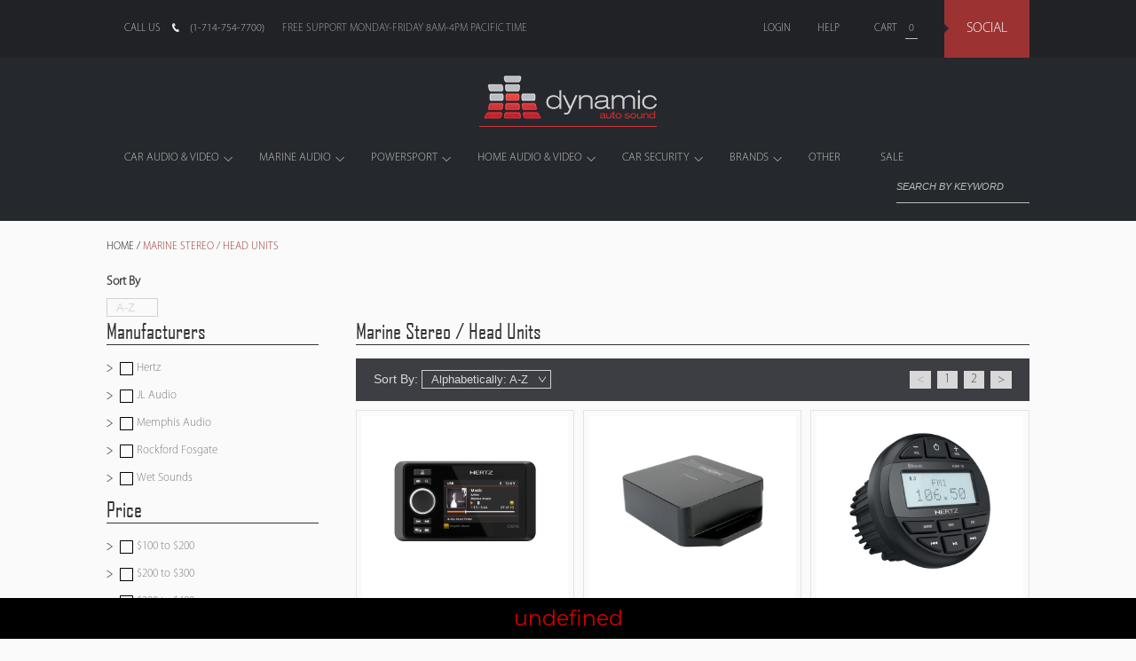

--- FILE ---
content_type: text/html; charset=utf-8
request_url: https://www.dynamicautosound.net/collections/marine-stereo-head-units
body_size: 22646
content:
<!doctype html>
<!--[if lt IE 7]> <html class="no-js lt-ie9 lt-ie8 lt-ie7" lang="en"> <![endif]-->
<!--[if IE 7]> <html class="no-js lt-ie9 lt-ie8" lang="en"> <![endif]-->
<!--[if IE 8]> <html class="no-js lt-ie9" lang="en"> <![endif]-->
<!--[if IE 9]> <html class="ie9 no-js"> <![endif]-->
<!--[if (gt IE 9)|!(IE)]><!--> <html class="no-js"> <!--<![endif]-->

<head>
  <meta name="google-site-verification" content="HJTZzrVYmlSxC0x6MnrZSUK2_7FZz9imFm3WuiX1XlI" />
  <meta name="msvalidate.01" content="E40291B26107A1263309F97C53ECEC53" />
  <meta charset="UTF-8" />
  <!--[if IE]><meta http-equiv='X-UA-Compatible' content='IE=edge,chrome=1' /><![endif]-->
  <link rel="shortcut icon" type="image/png" href="//www.dynamicautosound.net/cdn/shop/t/6/assets/favicon.ico?v=2265048820424188251396284509" />
 
 
  <title>
    Marine Stereo / Head Units &ndash; Dynamic Autosound
  </title>
  
  <link rel="canonical" href="https://www.dynamicautosound.net/collections/marine-stereo-head-units" />


  
  
    
      
      
      
        <meta name="description" content="Shop for marine stereo head units and related audio products at DynamicAutosound.net. Get Free Shipping, One year Warranty and Lifetime Tech Support with your purchase." />
      
      
    
  
  

 
  <meta name="viewport" content="width=device-width, initial-scale=1, maximum-scale=1">
  
  
  <link rel="canonical" href="https://www.dynamicautosound.net/collections/marine-stereo-head-units" />
  
  


  <meta property="og:type" content="website" />
  <meta property="og:title" content="Marine Stereo / Head Units" />
  
    <meta property="og:image" content="http://www.dynamicautosound.net/cdn/shop/t/6/assets/logo.png?v=28103888482413401301396284891" />
    <meta property="og:image:secure_url" content="https://www.dynamicautosound.net/cdn/shop/t/6/assets/logo.png?v=28103888482413401301396284891" />
  



<meta property="og:url" content="https://www.dynamicautosound.net/collections/marine-stereo-head-units" />
<meta property="og:site_name" content="Dynamic Autosound" />
  
 


  <script>window.performance && window.performance.mark && window.performance.mark('shopify.content_for_header.start');</script><meta id="shopify-digital-wallet" name="shopify-digital-wallet" content="/4040753/digital_wallets/dialog">
<meta name="shopify-checkout-api-token" content="a89eed275c7a76f4b391582e12199403">
<meta id="in-context-paypal-metadata" data-shop-id="4040753" data-venmo-supported="true" data-environment="production" data-locale="en_US" data-paypal-v4="true" data-currency="USD">
<link rel="alternate" type="application/atom+xml" title="Feed" href="/collections/marine-stereo-head-units.atom" />
<link rel="next" href="/collections/marine-stereo-head-units?page=2">
<link rel="alternate" type="application/json+oembed" href="https://www.dynamicautosound.net/collections/marine-stereo-head-units.oembed">
<script async="async" src="/checkouts/internal/preloads.js?locale=en-US"></script>
<script id="shopify-features" type="application/json">{"accessToken":"a89eed275c7a76f4b391582e12199403","betas":["rich-media-storefront-analytics"],"domain":"www.dynamicautosound.net","predictiveSearch":true,"shopId":4040753,"locale":"en"}</script>
<script>var Shopify = Shopify || {};
Shopify.shop = "dautosound.myshopify.com";
Shopify.locale = "en";
Shopify.currency = {"active":"USD","rate":"1.0"};
Shopify.country = "US";
Shopify.theme = {"name":"New Standard","id":7267677,"schema_name":null,"schema_version":null,"theme_store_id":429,"role":"main"};
Shopify.theme.handle = "null";
Shopify.theme.style = {"id":null,"handle":null};
Shopify.cdnHost = "www.dynamicautosound.net/cdn";
Shopify.routes = Shopify.routes || {};
Shopify.routes.root = "/";</script>
<script type="module">!function(o){(o.Shopify=o.Shopify||{}).modules=!0}(window);</script>
<script>!function(o){function n(){var o=[];function n(){o.push(Array.prototype.slice.apply(arguments))}return n.q=o,n}var t=o.Shopify=o.Shopify||{};t.loadFeatures=n(),t.autoloadFeatures=n()}(window);</script>
<script id="shop-js-analytics" type="application/json">{"pageType":"collection"}</script>
<script defer="defer" async type="module" src="//www.dynamicautosound.net/cdn/shopifycloud/shop-js/modules/v2/client.init-shop-cart-sync_BN7fPSNr.en.esm.js"></script>
<script defer="defer" async type="module" src="//www.dynamicautosound.net/cdn/shopifycloud/shop-js/modules/v2/chunk.common_Cbph3Kss.esm.js"></script>
<script defer="defer" async type="module" src="//www.dynamicautosound.net/cdn/shopifycloud/shop-js/modules/v2/chunk.modal_DKumMAJ1.esm.js"></script>
<script type="module">
  await import("//www.dynamicautosound.net/cdn/shopifycloud/shop-js/modules/v2/client.init-shop-cart-sync_BN7fPSNr.en.esm.js");
await import("//www.dynamicautosound.net/cdn/shopifycloud/shop-js/modules/v2/chunk.common_Cbph3Kss.esm.js");
await import("//www.dynamicautosound.net/cdn/shopifycloud/shop-js/modules/v2/chunk.modal_DKumMAJ1.esm.js");

  window.Shopify.SignInWithShop?.initShopCartSync?.({"fedCMEnabled":true,"windoidEnabled":true});

</script>
<script>(function() {
  var isLoaded = false;
  function asyncLoad() {
    if (isLoaded) return;
    isLoaded = true;
    var urls = ["https:\/\/metizapps.com\/shippingbanner\/assets\/js\/app.js?shop=dautosound.myshopify.com"];
    for (var i = 0; i < urls.length; i++) {
      var s = document.createElement('script');
      s.type = 'text/javascript';
      s.async = true;
      s.src = urls[i];
      var x = document.getElementsByTagName('script')[0];
      x.parentNode.insertBefore(s, x);
    }
  };
  if(window.attachEvent) {
    window.attachEvent('onload', asyncLoad);
  } else {
    window.addEventListener('load', asyncLoad, false);
  }
})();</script>
<script id="__st">var __st={"a":4040753,"offset":-28800,"reqid":"c9bef920-a5ac-4067-bc87-d10a6aded353-1770128614","pageurl":"www.dynamicautosound.net\/collections\/marine-stereo-head-units","u":"924357d02015","p":"collection","rtyp":"collection","rid":18873257};</script>
<script>window.ShopifyPaypalV4VisibilityTracking = true;</script>
<script id="captcha-bootstrap">!function(){'use strict';const t='contact',e='account',n='new_comment',o=[[t,t],['blogs',n],['comments',n],[t,'customer']],c=[[e,'customer_login'],[e,'guest_login'],[e,'recover_customer_password'],[e,'create_customer']],r=t=>t.map((([t,e])=>`form[action*='/${t}']:not([data-nocaptcha='true']) input[name='form_type'][value='${e}']`)).join(','),a=t=>()=>t?[...document.querySelectorAll(t)].map((t=>t.form)):[];function s(){const t=[...o],e=r(t);return a(e)}const i='password',u='form_key',d=['recaptcha-v3-token','g-recaptcha-response','h-captcha-response',i],f=()=>{try{return window.sessionStorage}catch{return}},m='__shopify_v',_=t=>t.elements[u];function p(t,e,n=!1){try{const o=window.sessionStorage,c=JSON.parse(o.getItem(e)),{data:r}=function(t){const{data:e,action:n}=t;return t[m]||n?{data:e,action:n}:{data:t,action:n}}(c);for(const[e,n]of Object.entries(r))t.elements[e]&&(t.elements[e].value=n);n&&o.removeItem(e)}catch(o){console.error('form repopulation failed',{error:o})}}const l='form_type',E='cptcha';function T(t){t.dataset[E]=!0}const w=window,h=w.document,L='Shopify',v='ce_forms',y='captcha';let A=!1;((t,e)=>{const n=(g='f06e6c50-85a8-45c8-87d0-21a2b65856fe',I='https://cdn.shopify.com/shopifycloud/storefront-forms-hcaptcha/ce_storefront_forms_captcha_hcaptcha.v1.5.2.iife.js',D={infoText:'Protected by hCaptcha',privacyText:'Privacy',termsText:'Terms'},(t,e,n)=>{const o=w[L][v],c=o.bindForm;if(c)return c(t,g,e,D).then(n);var r;o.q.push([[t,g,e,D],n]),r=I,A||(h.body.append(Object.assign(h.createElement('script'),{id:'captcha-provider',async:!0,src:r})),A=!0)});var g,I,D;w[L]=w[L]||{},w[L][v]=w[L][v]||{},w[L][v].q=[],w[L][y]=w[L][y]||{},w[L][y].protect=function(t,e){n(t,void 0,e),T(t)},Object.freeze(w[L][y]),function(t,e,n,w,h,L){const[v,y,A,g]=function(t,e,n){const i=e?o:[],u=t?c:[],d=[...i,...u],f=r(d),m=r(i),_=r(d.filter((([t,e])=>n.includes(e))));return[a(f),a(m),a(_),s()]}(w,h,L),I=t=>{const e=t.target;return e instanceof HTMLFormElement?e:e&&e.form},D=t=>v().includes(t);t.addEventListener('submit',(t=>{const e=I(t);if(!e)return;const n=D(e)&&!e.dataset.hcaptchaBound&&!e.dataset.recaptchaBound,o=_(e),c=g().includes(e)&&(!o||!o.value);(n||c)&&t.preventDefault(),c&&!n&&(function(t){try{if(!f())return;!function(t){const e=f();if(!e)return;const n=_(t);if(!n)return;const o=n.value;o&&e.removeItem(o)}(t);const e=Array.from(Array(32),(()=>Math.random().toString(36)[2])).join('');!function(t,e){_(t)||t.append(Object.assign(document.createElement('input'),{type:'hidden',name:u})),t.elements[u].value=e}(t,e),function(t,e){const n=f();if(!n)return;const o=[...t.querySelectorAll(`input[type='${i}']`)].map((({name:t})=>t)),c=[...d,...o],r={};for(const[a,s]of new FormData(t).entries())c.includes(a)||(r[a]=s);n.setItem(e,JSON.stringify({[m]:1,action:t.action,data:r}))}(t,e)}catch(e){console.error('failed to persist form',e)}}(e),e.submit())}));const S=(t,e)=>{t&&!t.dataset[E]&&(n(t,e.some((e=>e===t))),T(t))};for(const o of['focusin','change'])t.addEventListener(o,(t=>{const e=I(t);D(e)&&S(e,y())}));const B=e.get('form_key'),M=e.get(l),P=B&&M;t.addEventListener('DOMContentLoaded',(()=>{const t=y();if(P)for(const e of t)e.elements[l].value===M&&p(e,B);[...new Set([...A(),...v().filter((t=>'true'===t.dataset.shopifyCaptcha))])].forEach((e=>S(e,t)))}))}(h,new URLSearchParams(w.location.search),n,t,e,['guest_login'])})(!0,!0)}();</script>
<script integrity="sha256-4kQ18oKyAcykRKYeNunJcIwy7WH5gtpwJnB7kiuLZ1E=" data-source-attribution="shopify.loadfeatures" defer="defer" src="//www.dynamicautosound.net/cdn/shopifycloud/storefront/assets/storefront/load_feature-a0a9edcb.js" crossorigin="anonymous"></script>
<script data-source-attribution="shopify.dynamic_checkout.dynamic.init">var Shopify=Shopify||{};Shopify.PaymentButton=Shopify.PaymentButton||{isStorefrontPortableWallets:!0,init:function(){window.Shopify.PaymentButton.init=function(){};var t=document.createElement("script");t.src="https://www.dynamicautosound.net/cdn/shopifycloud/portable-wallets/latest/portable-wallets.en.js",t.type="module",document.head.appendChild(t)}};
</script>
<script data-source-attribution="shopify.dynamic_checkout.buyer_consent">
  function portableWalletsHideBuyerConsent(e){var t=document.getElementById("shopify-buyer-consent"),n=document.getElementById("shopify-subscription-policy-button");t&&n&&(t.classList.add("hidden"),t.setAttribute("aria-hidden","true"),n.removeEventListener("click",e))}function portableWalletsShowBuyerConsent(e){var t=document.getElementById("shopify-buyer-consent"),n=document.getElementById("shopify-subscription-policy-button");t&&n&&(t.classList.remove("hidden"),t.removeAttribute("aria-hidden"),n.addEventListener("click",e))}window.Shopify?.PaymentButton&&(window.Shopify.PaymentButton.hideBuyerConsent=portableWalletsHideBuyerConsent,window.Shopify.PaymentButton.showBuyerConsent=portableWalletsShowBuyerConsent);
</script>
<script data-source-attribution="shopify.dynamic_checkout.cart.bootstrap">document.addEventListener("DOMContentLoaded",(function(){function t(){return document.querySelector("shopify-accelerated-checkout-cart, shopify-accelerated-checkout")}if(t())Shopify.PaymentButton.init();else{new MutationObserver((function(e,n){t()&&(Shopify.PaymentButton.init(),n.disconnect())})).observe(document.body,{childList:!0,subtree:!0})}}));
</script>
<link id="shopify-accelerated-checkout-styles" rel="stylesheet" media="screen" href="https://www.dynamicautosound.net/cdn/shopifycloud/portable-wallets/latest/accelerated-checkout-backwards-compat.css" crossorigin="anonymous">
<style id="shopify-accelerated-checkout-cart">
        #shopify-buyer-consent {
  margin-top: 1em;
  display: inline-block;
  width: 100%;
}

#shopify-buyer-consent.hidden {
  display: none;
}

#shopify-subscription-policy-button {
  background: none;
  border: none;
  padding: 0;
  text-decoration: underline;
  font-size: inherit;
  cursor: pointer;
}

#shopify-subscription-policy-button::before {
  box-shadow: none;
}

      </style>

<script>window.performance && window.performance.mark && window.performance.mark('shopify.content_for_header.end');</script>

  <link href="//www.dynamicautosound.net/cdn/shop/t/6/assets/style.css?v=47569154931545375071713377314" rel="stylesheet" type="text/css" media="all" />
  
  
  
  
  <!--[if lt IE 9]>
  <script src="//html5shim.googlecode.com/svn/trunk/html5.js" type="text/javascript"></script>
  <script src="//www.dynamicautosound.net/cdn/shop/t/6/assets/dd_roundies.js?v=75117064764312664521395223863" type="text/javascript"></script>
  <![endif]-->

  <script src="//ajax.googleapis.com/ajax/libs/jquery/1.9.1/jquery.min.js" type="text/javascript"></script>

  <script src="//www.dynamicautosound.net/cdn/shopifycloud/storefront/assets/themes_support/option_selection-b017cd28.js" type="text/javascript"></script>

  <!--[if lt IE 8]>
  <script src="//www.dynamicautosound.net/cdn/shop/t/6/assets/json2.js?v=154133857350868653501395223864" type="text/javascript"></script>
  <![endif]-->

  
  

  <script>
  	var slideshow = true,
    slideshow_auto = true,
    slideshow_speed = 10000, 
    product_image_w_to_h_ratio = 1,
    shop_url = 'https://www.dynamicautosound.net';
  </script>

  <!--[if lt IE 9]>
  <script>
  DD_roundies.addRule('.roundify-total', '42px');
  DD_roundies.addRule('.sale-overlay span', '50px');
  DD_roundies.addRule('.sold-out-overlay span', '50px');
  </script>
  <![endif]-->
  
  

	<!-- Slider Kit scripts -->
	<link href="//www.dynamicautosound.net/cdn/shop/t/6/assets/jquery.mousewheel.min.js?v=80321421508713254151397547033" rel="stylesheet" type="text/css" media="all" />
   <script src="//www.dynamicautosound.net/cdn/shop/t/6/assets/jquery.sliderkit.1.9.2.pack.js?v=44762994487441856291395464659" type="text/javascript"></script>
   <link href="//www.dynamicautosound.net/cdn/shop/t/6/assets/sliderkit-core.css?v=152324914798864713361396257575" rel="stylesheet" type="text/css" media="all" />
   <link href="//www.dynamicautosound.net/cdn/shop/t/6/assets/sliderkit-demos.css?v=46776775228926852881403202039" rel="stylesheet" type="text/css" media="all" />
	<script type="text/javascript">
	jQuery(window).load(function(){ 
		jQuery(".carousel-demo2").sliderkit({
			shownavitems:4,
			scroll:1,
			mousewheel:false,
			circular:true,
			start:2
		});
		
	});	
	</script>
  
  	
   <script src="//www.dynamicautosound.net/cdn/shop/t/6/assets/SpryCollapsiblePanel.js?v=175310540898583145741395485117" type="text/javascript"></script>
   <link href="//www.dynamicautosound.net/cdn/shop/t/6/assets/SpryCollapsiblePanel.css?v=179462207338226352961395490609" rel="stylesheet" type="text/css" media="all" />



	
    

<script>
    var responsiveSwitchBreakpoint	= 767;
</script>  
  	<script src="//www.dynamicautosound.net/cdn/shop/t/6/assets/responsive-switch.min.js?v=36002462200294064361403815842" type="text/javascript"></script>
<!-- BEGIN app block: shopify://apps/essential-announcer/blocks/app-embed/93b5429f-c8d6-4c33-ae14-250fd84f361b --><script>
  
    window.essentialAnnouncementConfigs = [];
  
  window.essentialAnnouncementMeta = {
    productCollections: null,
    productData: null,
    templateName: "collection",
    collectionId: 18873257,
  };
</script>

 
<style>
.essential_annoucement_bar_wrapper {display: none;}
</style>


<script src="https://cdn.shopify.com/extensions/019c0613-2ff3-7390-8dca-972545523656/essential-announcement-bar-76/assets/announcement-bar-essential-apps.js" defer></script>

<!-- END app block --><link href="https://monorail-edge.shopifysvc.com" rel="dns-prefetch">
<script>(function(){if ("sendBeacon" in navigator && "performance" in window) {try {var session_token_from_headers = performance.getEntriesByType('navigation')[0].serverTiming.find(x => x.name == '_s').description;} catch {var session_token_from_headers = undefined;}var session_cookie_matches = document.cookie.match(/_shopify_s=([^;]*)/);var session_token_from_cookie = session_cookie_matches && session_cookie_matches.length === 2 ? session_cookie_matches[1] : "";var session_token = session_token_from_headers || session_token_from_cookie || "";function handle_abandonment_event(e) {var entries = performance.getEntries().filter(function(entry) {return /monorail-edge.shopifysvc.com/.test(entry.name);});if (!window.abandonment_tracked && entries.length === 0) {window.abandonment_tracked = true;var currentMs = Date.now();var navigation_start = performance.timing.navigationStart;var payload = {shop_id: 4040753,url: window.location.href,navigation_start,duration: currentMs - navigation_start,session_token,page_type: "collection"};window.navigator.sendBeacon("https://monorail-edge.shopifysvc.com/v1/produce", JSON.stringify({schema_id: "online_store_buyer_site_abandonment/1.1",payload: payload,metadata: {event_created_at_ms: currentMs,event_sent_at_ms: currentMs}}));}}window.addEventListener('pagehide', handle_abandonment_event);}}());</script>
<script id="web-pixels-manager-setup">(function e(e,d,r,n,o){if(void 0===o&&(o={}),!Boolean(null===(a=null===(i=window.Shopify)||void 0===i?void 0:i.analytics)||void 0===a?void 0:a.replayQueue)){var i,a;window.Shopify=window.Shopify||{};var t=window.Shopify;t.analytics=t.analytics||{};var s=t.analytics;s.replayQueue=[],s.publish=function(e,d,r){return s.replayQueue.push([e,d,r]),!0};try{self.performance.mark("wpm:start")}catch(e){}var l=function(){var e={modern:/Edge?\/(1{2}[4-9]|1[2-9]\d|[2-9]\d{2}|\d{4,})\.\d+(\.\d+|)|Firefox\/(1{2}[4-9]|1[2-9]\d|[2-9]\d{2}|\d{4,})\.\d+(\.\d+|)|Chrom(ium|e)\/(9{2}|\d{3,})\.\d+(\.\d+|)|(Maci|X1{2}).+ Version\/(15\.\d+|(1[6-9]|[2-9]\d|\d{3,})\.\d+)([,.]\d+|)( \(\w+\)|)( Mobile\/\w+|) Safari\/|Chrome.+OPR\/(9{2}|\d{3,})\.\d+\.\d+|(CPU[ +]OS|iPhone[ +]OS|CPU[ +]iPhone|CPU IPhone OS|CPU iPad OS)[ +]+(15[._]\d+|(1[6-9]|[2-9]\d|\d{3,})[._]\d+)([._]\d+|)|Android:?[ /-](13[3-9]|1[4-9]\d|[2-9]\d{2}|\d{4,})(\.\d+|)(\.\d+|)|Android.+Firefox\/(13[5-9]|1[4-9]\d|[2-9]\d{2}|\d{4,})\.\d+(\.\d+|)|Android.+Chrom(ium|e)\/(13[3-9]|1[4-9]\d|[2-9]\d{2}|\d{4,})\.\d+(\.\d+|)|SamsungBrowser\/([2-9]\d|\d{3,})\.\d+/,legacy:/Edge?\/(1[6-9]|[2-9]\d|\d{3,})\.\d+(\.\d+|)|Firefox\/(5[4-9]|[6-9]\d|\d{3,})\.\d+(\.\d+|)|Chrom(ium|e)\/(5[1-9]|[6-9]\d|\d{3,})\.\d+(\.\d+|)([\d.]+$|.*Safari\/(?![\d.]+ Edge\/[\d.]+$))|(Maci|X1{2}).+ Version\/(10\.\d+|(1[1-9]|[2-9]\d|\d{3,})\.\d+)([,.]\d+|)( \(\w+\)|)( Mobile\/\w+|) Safari\/|Chrome.+OPR\/(3[89]|[4-9]\d|\d{3,})\.\d+\.\d+|(CPU[ +]OS|iPhone[ +]OS|CPU[ +]iPhone|CPU IPhone OS|CPU iPad OS)[ +]+(10[._]\d+|(1[1-9]|[2-9]\d|\d{3,})[._]\d+)([._]\d+|)|Android:?[ /-](13[3-9]|1[4-9]\d|[2-9]\d{2}|\d{4,})(\.\d+|)(\.\d+|)|Mobile Safari.+OPR\/([89]\d|\d{3,})\.\d+\.\d+|Android.+Firefox\/(13[5-9]|1[4-9]\d|[2-9]\d{2}|\d{4,})\.\d+(\.\d+|)|Android.+Chrom(ium|e)\/(13[3-9]|1[4-9]\d|[2-9]\d{2}|\d{4,})\.\d+(\.\d+|)|Android.+(UC? ?Browser|UCWEB|U3)[ /]?(15\.([5-9]|\d{2,})|(1[6-9]|[2-9]\d|\d{3,})\.\d+)\.\d+|SamsungBrowser\/(5\.\d+|([6-9]|\d{2,})\.\d+)|Android.+MQ{2}Browser\/(14(\.(9|\d{2,})|)|(1[5-9]|[2-9]\d|\d{3,})(\.\d+|))(\.\d+|)|K[Aa][Ii]OS\/(3\.\d+|([4-9]|\d{2,})\.\d+)(\.\d+|)/},d=e.modern,r=e.legacy,n=navigator.userAgent;return n.match(d)?"modern":n.match(r)?"legacy":"unknown"}(),u="modern"===l?"modern":"legacy",c=(null!=n?n:{modern:"",legacy:""})[u],f=function(e){return[e.baseUrl,"/wpm","/b",e.hashVersion,"modern"===e.buildTarget?"m":"l",".js"].join("")}({baseUrl:d,hashVersion:r,buildTarget:u}),m=function(e){var d=e.version,r=e.bundleTarget,n=e.surface,o=e.pageUrl,i=e.monorailEndpoint;return{emit:function(e){var a=e.status,t=e.errorMsg,s=(new Date).getTime(),l=JSON.stringify({metadata:{event_sent_at_ms:s},events:[{schema_id:"web_pixels_manager_load/3.1",payload:{version:d,bundle_target:r,page_url:o,status:a,surface:n,error_msg:t},metadata:{event_created_at_ms:s}}]});if(!i)return console&&console.warn&&console.warn("[Web Pixels Manager] No Monorail endpoint provided, skipping logging."),!1;try{return self.navigator.sendBeacon.bind(self.navigator)(i,l)}catch(e){}var u=new XMLHttpRequest;try{return u.open("POST",i,!0),u.setRequestHeader("Content-Type","text/plain"),u.send(l),!0}catch(e){return console&&console.warn&&console.warn("[Web Pixels Manager] Got an unhandled error while logging to Monorail."),!1}}}}({version:r,bundleTarget:l,surface:e.surface,pageUrl:self.location.href,monorailEndpoint:e.monorailEndpoint});try{o.browserTarget=l,function(e){var d=e.src,r=e.async,n=void 0===r||r,o=e.onload,i=e.onerror,a=e.sri,t=e.scriptDataAttributes,s=void 0===t?{}:t,l=document.createElement("script"),u=document.querySelector("head"),c=document.querySelector("body");if(l.async=n,l.src=d,a&&(l.integrity=a,l.crossOrigin="anonymous"),s)for(var f in s)if(Object.prototype.hasOwnProperty.call(s,f))try{l.dataset[f]=s[f]}catch(e){}if(o&&l.addEventListener("load",o),i&&l.addEventListener("error",i),u)u.appendChild(l);else{if(!c)throw new Error("Did not find a head or body element to append the script");c.appendChild(l)}}({src:f,async:!0,onload:function(){if(!function(){var e,d;return Boolean(null===(d=null===(e=window.Shopify)||void 0===e?void 0:e.analytics)||void 0===d?void 0:d.initialized)}()){var d=window.webPixelsManager.init(e)||void 0;if(d){var r=window.Shopify.analytics;r.replayQueue.forEach((function(e){var r=e[0],n=e[1],o=e[2];d.publishCustomEvent(r,n,o)})),r.replayQueue=[],r.publish=d.publishCustomEvent,r.visitor=d.visitor,r.initialized=!0}}},onerror:function(){return m.emit({status:"failed",errorMsg:"".concat(f," has failed to load")})},sri:function(e){var d=/^sha384-[A-Za-z0-9+/=]+$/;return"string"==typeof e&&d.test(e)}(c)?c:"",scriptDataAttributes:o}),m.emit({status:"loading"})}catch(e){m.emit({status:"failed",errorMsg:(null==e?void 0:e.message)||"Unknown error"})}}})({shopId: 4040753,storefrontBaseUrl: "https://www.dynamicautosound.net",extensionsBaseUrl: "https://extensions.shopifycdn.com/cdn/shopifycloud/web-pixels-manager",monorailEndpoint: "https://monorail-edge.shopifysvc.com/unstable/produce_batch",surface: "storefront-renderer",enabledBetaFlags: ["2dca8a86"],webPixelsConfigList: [{"id":"83624070","eventPayloadVersion":"v1","runtimeContext":"LAX","scriptVersion":"1","type":"CUSTOM","privacyPurposes":["ANALYTICS"],"name":"Google Analytics tag (migrated)"},{"id":"shopify-app-pixel","configuration":"{}","eventPayloadVersion":"v1","runtimeContext":"STRICT","scriptVersion":"0450","apiClientId":"shopify-pixel","type":"APP","privacyPurposes":["ANALYTICS","MARKETING"]},{"id":"shopify-custom-pixel","eventPayloadVersion":"v1","runtimeContext":"LAX","scriptVersion":"0450","apiClientId":"shopify-pixel","type":"CUSTOM","privacyPurposes":["ANALYTICS","MARKETING"]}],isMerchantRequest: false,initData: {"shop":{"name":"Dynamic Autosound","paymentSettings":{"currencyCode":"USD"},"myshopifyDomain":"dautosound.myshopify.com","countryCode":"US","storefrontUrl":"https:\/\/www.dynamicautosound.net"},"customer":null,"cart":null,"checkout":null,"productVariants":[],"purchasingCompany":null},},"https://www.dynamicautosound.net/cdn","3918e4e0wbf3ac3cepc5707306mb02b36c6",{"modern":"","legacy":""},{"shopId":"4040753","storefrontBaseUrl":"https:\/\/www.dynamicautosound.net","extensionBaseUrl":"https:\/\/extensions.shopifycdn.com\/cdn\/shopifycloud\/web-pixels-manager","surface":"storefront-renderer","enabledBetaFlags":"[\"2dca8a86\"]","isMerchantRequest":"false","hashVersion":"3918e4e0wbf3ac3cepc5707306mb02b36c6","publish":"custom","events":"[[\"page_viewed\",{}],[\"collection_viewed\",{\"collection\":{\"id\":\"18873257\",\"title\":\"Marine Stereo \/ Head Units\",\"productVariants\":[{\"price\":{\"amount\":799.99,\"currencyCode\":\"USD\"},\"product\":{\"title\":\"Hertz CAPRI H100\",\"vendor\":\"Hertz\",\"id\":\"7506509561990\",\"untranslatedTitle\":\"Hertz CAPRI H100\",\"url\":\"\/products\/hertz-capri-h100\",\"type\":\"Marine Stereo \/ Head Units\"},\"id\":\"42966212214918\",\"image\":{\"src\":\"\/\/www.dynamicautosound.net\/cdn\/shop\/files\/hertz_caprih100_1.jpg?v=1764698479\"},\"sku\":\"CAPRI H100\",\"title\":\"Default Title\",\"untranslatedTitle\":\"Default Title\"},{\"price\":{\"amount\":699.99,\"currencyCode\":\"USD\"},\"product\":{\"title\":\"Hertz CAPRI HBB\",\"vendor\":\"Hertz\",\"id\":\"7506520539270\",\"untranslatedTitle\":\"Hertz CAPRI HBB\",\"url\":\"\/products\/hertz-capri-hbb\",\"type\":\"Marine Stereo \/ Head Units\"},\"id\":\"42966263562374\",\"image\":{\"src\":\"\/\/www.dynamicautosound.net\/cdn\/shop\/files\/hertz_caprihbb_1.jpg?v=1764701676\"},\"sku\":\"CAPRI HBB\",\"title\":\"Default Title\",\"untranslatedTitle\":\"Default Title\"},{\"price\":{\"amount\":249.99,\"currencyCode\":\"USD\"},\"product\":{\"title\":\"Hertz HMR 10\",\"vendor\":\"Hertz\",\"id\":\"7483743404166\",\"untranslatedTitle\":\"Hertz HMR 10\",\"url\":\"\/products\/hertz-hmr-10\",\"type\":\"Marine Stereo \/ Head Units\"},\"id\":\"42534283903110\",\"image\":{\"src\":\"\/\/www.dynamicautosound.net\/cdn\/shop\/files\/hertz_hmr10_1.jpg?v=1761600950\"},\"sku\":\"HMR 10\",\"title\":\"Default Title\",\"untranslatedTitle\":\"Default Title\"},{\"price\":{\"amount\":299.99,\"currencyCode\":\"USD\"},\"product\":{\"title\":\"Hertz HMR 20\",\"vendor\":\"Hertz\",\"id\":\"7483743502470\",\"untranslatedTitle\":\"Hertz HMR 20\",\"url\":\"\/products\/hertz-hmr-20\",\"type\":\"Marine Stereo \/ Head Units\"},\"id\":\"42534284066950\",\"image\":{\"src\":\"\/\/www.dynamicautosound.net\/cdn\/shop\/files\/hertz_hmr20_1.jpg?v=1761601007\"},\"sku\":\"HMR 20\",\"title\":\"Default Title\",\"untranslatedTitle\":\"Default Title\"},{\"price\":{\"amount\":399.99,\"currencyCode\":\"USD\"},\"product\":{\"title\":\"Hertz HMR 50\",\"vendor\":\"Hertz\",\"id\":\"7483743633542\",\"untranslatedTitle\":\"Hertz HMR 50\",\"url\":\"\/products\/hertz-hmr-50\",\"type\":\"Marine Stereo \/ Head Units\"},\"id\":\"42534284296326\",\"image\":{\"src\":\"\/\/www.dynamicautosound.net\/cdn\/shop\/files\/hertz_hmr50_1.jpg?v=1761601056\"},\"sku\":\"HMR 50\",\"title\":\"Default Title\",\"untranslatedTitle\":\"Default Title\"},{\"price\":{\"amount\":149.99,\"currencyCode\":\"USD\"},\"product\":{\"title\":\"Hertz HMR BT\",\"vendor\":\"Hertz\",\"id\":\"7484575678598\",\"untranslatedTitle\":\"Hertz HMR BT\",\"url\":\"\/products\/hertz-hmr-bt\",\"type\":\"Marine Stereo \/ Head Units\"},\"id\":\"42538457235590\",\"image\":{\"src\":\"\/\/www.dynamicautosound.net\/cdn\/shop\/files\/hertz_hmrbt_1.jpg?v=1761768213\"},\"sku\":\"HMR BT\",\"title\":\"Default Title\",\"untranslatedTitle\":\"Default Title\"},{\"price\":{\"amount\":729.99,\"currencyCode\":\"USD\"},\"product\":{\"title\":\"JL Audio MM105\",\"vendor\":\"JL Audio\",\"id\":\"7405387350150\",\"untranslatedTitle\":\"JL Audio MM105\",\"url\":\"\/products\/jl-audio-mm105\",\"type\":\"Marine Stereo \/ Head Units\"},\"id\":\"42077554638982\",\"image\":{\"src\":\"\/\/www.dynamicautosound.net\/cdn\/shop\/files\/jlaudio_mm105_1.jpg?v=1749155144\"},\"sku\":\"MM105\",\"title\":\"Default Title\",\"untranslatedTitle\":\"Default Title\"},{\"price\":{\"amount\":379.99,\"currencyCode\":\"USD\"},\"product\":{\"title\":\"JL Audio MM55-HR\",\"vendor\":\"JL Audio\",\"id\":\"7493803802758\",\"untranslatedTitle\":\"JL Audio MM55-HR\",\"url\":\"\/products\/jl-audio-mm55-hr\",\"type\":\"Marine Stereo \/ Head Units\"},\"id\":\"42570772381830\",\"image\":{\"src\":\"\/\/www.dynamicautosound.net\/cdn\/shop\/files\/jlaudio_mm55hr_1.jpg?v=1763075432\"},\"sku\":\"MM55-HR\",\"title\":\"Default Title\",\"untranslatedTitle\":\"Default Title\"},{\"price\":{\"amount\":349.95,\"currencyCode\":\"USD\"},\"product\":{\"title\":\"Memphis Audio SMC3\",\"vendor\":\"Memphis Audio\",\"id\":\"6811549499526\",\"untranslatedTitle\":\"Memphis Audio SMC3\",\"url\":\"\/products\/memphis-audio-smc3\",\"type\":\"Marine Stereo \/ Head Units\"},\"id\":\"40010462331014\",\"image\":{\"src\":\"\/\/www.dynamicautosound.net\/cdn\/shop\/products\/memphis_smc3_1.jpg?v=1667498011\"},\"sku\":\"SMC3\",\"title\":\"Default Title\",\"untranslatedTitle\":\"Default Title\"},{\"price\":{\"amount\":349.95,\"currencyCode\":\"USD\"},\"product\":{\"title\":\"Memphis Audio SMCHLA\",\"vendor\":\"Memphis Audio\",\"id\":\"7468432851078\",\"untranslatedTitle\":\"Memphis Audio SMCHLA\",\"url\":\"\/products\/memphis-audio-smchla\",\"type\":\"Marine Stereo \/ Head Units\"},\"id\":\"42472133623942\",\"image\":{\"src\":\"\/\/www.dynamicautosound.net\/cdn\/shop\/files\/memphis_smchla_1.jpg?v=1759271089\"},\"sku\":\"SMCHLA\",\"title\":\"Default Title\",\"untranslatedTitle\":\"Default Title\"},{\"price\":{\"amount\":549.99,\"currencyCode\":\"USD\"},\"product\":{\"title\":\"Rockford Fosgate PMX-2\",\"vendor\":\"Rockford Fosgate\",\"id\":\"7577081729\",\"untranslatedTitle\":\"Rockford Fosgate PMX-2\",\"url\":\"\/products\/rockford-fosgate-pmx-2\",\"type\":\"Marine Stereo \/ Head Units\"},\"id\":\"24096678593\",\"image\":{\"src\":\"\/\/www.dynamicautosound.net\/cdn\/shop\/products\/rockfordfosgate_PMX2_01.jpg?v=1513818478\"},\"sku\":\"PMX-2\",\"title\":\"Default Title\",\"untranslatedTitle\":\"Default Title\"},{\"price\":{\"amount\":589.99,\"currencyCode\":\"USD\"},\"product\":{\"title\":\"Rockford Fosgate PMX-3\",\"vendor\":\"Rockford Fosgate\",\"id\":\"1466328612915\",\"untranslatedTitle\":\"Rockford Fosgate PMX-3\",\"url\":\"\/products\/rockford-fosgate-pmx-3\",\"type\":\"Marine Stereo \/ Head Units\"},\"id\":\"13200418537523\",\"image\":{\"src\":\"\/\/www.dynamicautosound.net\/cdn\/shop\/products\/rockfordfosgate_pmx3_1.jpg?v=1539039014\"},\"sku\":\"PMX-3\",\"title\":\"Default Title\",\"untranslatedTitle\":\"Default Title\"}]}}]]"});</script><script>
  window.ShopifyAnalytics = window.ShopifyAnalytics || {};
  window.ShopifyAnalytics.meta = window.ShopifyAnalytics.meta || {};
  window.ShopifyAnalytics.meta.currency = 'USD';
  var meta = {"products":[{"id":7506509561990,"gid":"gid:\/\/shopify\/Product\/7506509561990","vendor":"Hertz","type":"Marine Stereo \/ Head Units","handle":"hertz-capri-h100","variants":[{"id":42966212214918,"price":79999,"name":"Hertz CAPRI H100","public_title":null,"sku":"CAPRI H100"}],"remote":false},{"id":7506520539270,"gid":"gid:\/\/shopify\/Product\/7506520539270","vendor":"Hertz","type":"Marine Stereo \/ Head Units","handle":"hertz-capri-hbb","variants":[{"id":42966263562374,"price":69999,"name":"Hertz CAPRI HBB","public_title":null,"sku":"CAPRI HBB"}],"remote":false},{"id":7483743404166,"gid":"gid:\/\/shopify\/Product\/7483743404166","vendor":"Hertz","type":"Marine Stereo \/ Head Units","handle":"hertz-hmr-10","variants":[{"id":42534283903110,"price":24999,"name":"Hertz HMR 10","public_title":null,"sku":"HMR 10"}],"remote":false},{"id":7483743502470,"gid":"gid:\/\/shopify\/Product\/7483743502470","vendor":"Hertz","type":"Marine Stereo \/ Head Units","handle":"hertz-hmr-20","variants":[{"id":42534284066950,"price":29999,"name":"Hertz HMR 20","public_title":null,"sku":"HMR 20"}],"remote":false},{"id":7483743633542,"gid":"gid:\/\/shopify\/Product\/7483743633542","vendor":"Hertz","type":"Marine Stereo \/ Head Units","handle":"hertz-hmr-50","variants":[{"id":42534284296326,"price":39999,"name":"Hertz HMR 50","public_title":null,"sku":"HMR 50"}],"remote":false},{"id":7484575678598,"gid":"gid:\/\/shopify\/Product\/7484575678598","vendor":"Hertz","type":"Marine Stereo \/ Head Units","handle":"hertz-hmr-bt","variants":[{"id":42538457235590,"price":14999,"name":"Hertz HMR BT","public_title":null,"sku":"HMR BT"}],"remote":false},{"id":7405387350150,"gid":"gid:\/\/shopify\/Product\/7405387350150","vendor":"JL Audio","type":"Marine Stereo \/ Head Units","handle":"jl-audio-mm105","variants":[{"id":42077554638982,"price":72999,"name":"JL Audio MM105","public_title":null,"sku":"MM105"}],"remote":false},{"id":7493803802758,"gid":"gid:\/\/shopify\/Product\/7493803802758","vendor":"JL Audio","type":"Marine Stereo \/ Head Units","handle":"jl-audio-mm55-hr","variants":[{"id":42570772381830,"price":37999,"name":"JL Audio MM55-HR","public_title":null,"sku":"MM55-HR"}],"remote":false},{"id":6811549499526,"gid":"gid:\/\/shopify\/Product\/6811549499526","vendor":"Memphis Audio","type":"Marine Stereo \/ Head Units","handle":"memphis-audio-smc3","variants":[{"id":40010462331014,"price":34995,"name":"Memphis Audio SMC3","public_title":null,"sku":"SMC3"}],"remote":false},{"id":7468432851078,"gid":"gid:\/\/shopify\/Product\/7468432851078","vendor":"Memphis Audio","type":"Marine Stereo \/ Head Units","handle":"memphis-audio-smchla","variants":[{"id":42472133623942,"price":34995,"name":"Memphis Audio SMCHLA","public_title":null,"sku":"SMCHLA"}],"remote":false},{"id":7577081729,"gid":"gid:\/\/shopify\/Product\/7577081729","vendor":"Rockford Fosgate","type":"Marine Stereo \/ Head Units","handle":"rockford-fosgate-pmx-2","variants":[{"id":24096678593,"price":54999,"name":"Rockford Fosgate PMX-2","public_title":null,"sku":"PMX-2"}],"remote":false},{"id":1466328612915,"gid":"gid:\/\/shopify\/Product\/1466328612915","vendor":"Rockford Fosgate","type":"Marine Stereo \/ Head Units","handle":"rockford-fosgate-pmx-3","variants":[{"id":13200418537523,"price":58999,"name":"Rockford Fosgate PMX-3","public_title":null,"sku":"PMX-3"}],"remote":false}],"page":{"pageType":"collection","resourceType":"collection","resourceId":18873257,"requestId":"c9bef920-a5ac-4067-bc87-d10a6aded353-1770128614"}};
  for (var attr in meta) {
    window.ShopifyAnalytics.meta[attr] = meta[attr];
  }
</script>
<script class="analytics">
  (function () {
    var customDocumentWrite = function(content) {
      var jquery = null;

      if (window.jQuery) {
        jquery = window.jQuery;
      } else if (window.Checkout && window.Checkout.$) {
        jquery = window.Checkout.$;
      }

      if (jquery) {
        jquery('body').append(content);
      }
    };

    var hasLoggedConversion = function(token) {
      if (token) {
        return document.cookie.indexOf('loggedConversion=' + token) !== -1;
      }
      return false;
    }

    var setCookieIfConversion = function(token) {
      if (token) {
        var twoMonthsFromNow = new Date(Date.now());
        twoMonthsFromNow.setMonth(twoMonthsFromNow.getMonth() + 2);

        document.cookie = 'loggedConversion=' + token + '; expires=' + twoMonthsFromNow;
      }
    }

    var trekkie = window.ShopifyAnalytics.lib = window.trekkie = window.trekkie || [];
    if (trekkie.integrations) {
      return;
    }
    trekkie.methods = [
      'identify',
      'page',
      'ready',
      'track',
      'trackForm',
      'trackLink'
    ];
    trekkie.factory = function(method) {
      return function() {
        var args = Array.prototype.slice.call(arguments);
        args.unshift(method);
        trekkie.push(args);
        return trekkie;
      };
    };
    for (var i = 0; i < trekkie.methods.length; i++) {
      var key = trekkie.methods[i];
      trekkie[key] = trekkie.factory(key);
    }
    trekkie.load = function(config) {
      trekkie.config = config || {};
      trekkie.config.initialDocumentCookie = document.cookie;
      var first = document.getElementsByTagName('script')[0];
      var script = document.createElement('script');
      script.type = 'text/javascript';
      script.onerror = function(e) {
        var scriptFallback = document.createElement('script');
        scriptFallback.type = 'text/javascript';
        scriptFallback.onerror = function(error) {
                var Monorail = {
      produce: function produce(monorailDomain, schemaId, payload) {
        var currentMs = new Date().getTime();
        var event = {
          schema_id: schemaId,
          payload: payload,
          metadata: {
            event_created_at_ms: currentMs,
            event_sent_at_ms: currentMs
          }
        };
        return Monorail.sendRequest("https://" + monorailDomain + "/v1/produce", JSON.stringify(event));
      },
      sendRequest: function sendRequest(endpointUrl, payload) {
        // Try the sendBeacon API
        if (window && window.navigator && typeof window.navigator.sendBeacon === 'function' && typeof window.Blob === 'function' && !Monorail.isIos12()) {
          var blobData = new window.Blob([payload], {
            type: 'text/plain'
          });

          if (window.navigator.sendBeacon(endpointUrl, blobData)) {
            return true;
          } // sendBeacon was not successful

        } // XHR beacon

        var xhr = new XMLHttpRequest();

        try {
          xhr.open('POST', endpointUrl);
          xhr.setRequestHeader('Content-Type', 'text/plain');
          xhr.send(payload);
        } catch (e) {
          console.log(e);
        }

        return false;
      },
      isIos12: function isIos12() {
        return window.navigator.userAgent.lastIndexOf('iPhone; CPU iPhone OS 12_') !== -1 || window.navigator.userAgent.lastIndexOf('iPad; CPU OS 12_') !== -1;
      }
    };
    Monorail.produce('monorail-edge.shopifysvc.com',
      'trekkie_storefront_load_errors/1.1',
      {shop_id: 4040753,
      theme_id: 7267677,
      app_name: "storefront",
      context_url: window.location.href,
      source_url: "//www.dynamicautosound.net/cdn/s/trekkie.storefront.79098466c851f41c92951ae7d219bd75d823e9dd.min.js"});

        };
        scriptFallback.async = true;
        scriptFallback.src = '//www.dynamicautosound.net/cdn/s/trekkie.storefront.79098466c851f41c92951ae7d219bd75d823e9dd.min.js';
        first.parentNode.insertBefore(scriptFallback, first);
      };
      script.async = true;
      script.src = '//www.dynamicautosound.net/cdn/s/trekkie.storefront.79098466c851f41c92951ae7d219bd75d823e9dd.min.js';
      first.parentNode.insertBefore(script, first);
    };
    trekkie.load(
      {"Trekkie":{"appName":"storefront","development":false,"defaultAttributes":{"shopId":4040753,"isMerchantRequest":null,"themeId":7267677,"themeCityHash":"16951711377357264168","contentLanguage":"en","currency":"USD","eventMetadataId":"41ec2d8b-dad6-49ea-9b48-85fa466b4633"},"isServerSideCookieWritingEnabled":true,"monorailRegion":"shop_domain","enabledBetaFlags":["65f19447","b5387b81"]},"Session Attribution":{},"S2S":{"facebookCapiEnabled":false,"source":"trekkie-storefront-renderer","apiClientId":580111}}
    );

    var loaded = false;
    trekkie.ready(function() {
      if (loaded) return;
      loaded = true;

      window.ShopifyAnalytics.lib = window.trekkie;

      var originalDocumentWrite = document.write;
      document.write = customDocumentWrite;
      try { window.ShopifyAnalytics.merchantGoogleAnalytics.call(this); } catch(error) {};
      document.write = originalDocumentWrite;

      window.ShopifyAnalytics.lib.page(null,{"pageType":"collection","resourceType":"collection","resourceId":18873257,"requestId":"c9bef920-a5ac-4067-bc87-d10a6aded353-1770128614","shopifyEmitted":true});

      var match = window.location.pathname.match(/checkouts\/(.+)\/(thank_you|post_purchase)/)
      var token = match? match[1]: undefined;
      if (!hasLoggedConversion(token)) {
        setCookieIfConversion(token);
        window.ShopifyAnalytics.lib.track("Viewed Product Category",{"currency":"USD","category":"Collection: marine-stereo-head-units","collectionName":"marine-stereo-head-units","collectionId":18873257,"nonInteraction":true},undefined,undefined,{"shopifyEmitted":true});
      }
    });


        var eventsListenerScript = document.createElement('script');
        eventsListenerScript.async = true;
        eventsListenerScript.src = "//www.dynamicautosound.net/cdn/shopifycloud/storefront/assets/shop_events_listener-3da45d37.js";
        document.getElementsByTagName('head')[0].appendChild(eventsListenerScript);

})();</script>
  <script>
  if (!window.ga || (window.ga && typeof window.ga !== 'function')) {
    window.ga = function ga() {
      (window.ga.q = window.ga.q || []).push(arguments);
      if (window.Shopify && window.Shopify.analytics && typeof window.Shopify.analytics.publish === 'function') {
        window.Shopify.analytics.publish("ga_stub_called", {}, {sendTo: "google_osp_migration"});
      }
      console.error("Shopify's Google Analytics stub called with:", Array.from(arguments), "\nSee https://help.shopify.com/manual/promoting-marketing/pixels/pixel-migration#google for more information.");
    };
    if (window.Shopify && window.Shopify.analytics && typeof window.Shopify.analytics.publish === 'function') {
      window.Shopify.analytics.publish("ga_stub_initialized", {}, {sendTo: "google_osp_migration"});
    }
  }
</script>
<script
  defer
  src="https://www.dynamicautosound.net/cdn/shopifycloud/perf-kit/shopify-perf-kit-3.1.0.min.js"
  data-application="storefront-renderer"
  data-shop-id="4040753"
  data-render-region="gcp-us-central1"
  data-page-type="collection"
  data-theme-instance-id="7267677"
  data-theme-name=""
  data-theme-version=""
  data-monorail-region="shop_domain"
  data-resource-timing-sampling-rate="10"
  data-shs="true"
  data-shs-beacon="true"
  data-shs-export-with-fetch="true"
  data-shs-logs-sample-rate="1"
  data-shs-beacon-endpoint="https://www.dynamicautosound.net/api/collect"
></script>
</head>

<body id="marine-stereo-head-units" class="template-collection">

<div class="menu-left">
    
    <nav id="nav" class="menu-item" role="navigation">  
                    <ul>
                    
                    
                    
                    <li class="has-dropdown test">
                     <p id="dropdown-menu-a" class="">CAR AUDIO & VIDEO <span class="dropdown-plus"></span></p>
                      <ul class="dropdown" id="sub-dropdown">
                        
                        
                        
                        <li class="has-dropdown">
                          <p id="dropdown-menu-a2" class="">Speakers <span class="dropdown-plus2"></span></p>
                          <ul id="sub-sub-dropdown">
                            
                            <li>
                              <a href="/collections/3-5-speakers" title="">3.5" Speakers</a>
                            </li>
                            
                            <li>
                              <a href="/collections/4-speakers" title="">4" Speakers</a>
                            </li>
                            
                            <li>
                              <a href="/collections/4-x-6-speakers" title="">4" x 6" Speakers</a>
                            </li>
                            
                            <li>
                              <a href="/collections/5-25-speakers" title="">5.25" Speakers</a>
                            </li>
                            
                            <li>
                              <a href="/collections/5-x-7-speakers" title="">5" x 7" Speakers </a>
                            </li>
                            
                            <li>
                              <a href="/collections/6-5-speakers" title="">6.5" Speakers</a>
                            </li>
                            
                            <li>
                              <a href="/collections/6-x-8-speakers" title="">6" x 8" Speakers</a>
                            </li>
                            
                            <li>
                              <a href="/collections/6-x-9-speakers" title="">6" x 9" Speakers</a>
                            </li>
                            
                            <li>
                              <a href="/collections/other-size-car-speakers" title="">Other Size Speakers</a>
                            </li>
                            
                            <li>
                              <a href="/collections/midbass-drivers" title="">Midwoofers</a>
                            </li>
                            
                            <li>
                              <a href="/collections/tweeters" title="">Tweeters</a>
                            </li>
                            
                            <li>
                              <a href="/collections/speaker-grilles" title="">Speaker Grilles</a>
                            </li>
                            
                          </ul>
                        </li>
                        
                        
                        
                        
                        <li class="has-dropdown">
                          <p id="dropdown-menu-a2" class="">Subwoofers <span class="dropdown-plus2"></span></p>
                          <ul id="sub-sub-dropdown">
                            
                            <li>
                              <a href="/collections/6-5-car-subwoofers" title="">6.5" Car Subwoofers</a>
                            </li>
                            
                            <li>
                              <a href="/collections/8-car-subwoofers" title="">8" Car Subwoofers</a>
                            </li>
                            
                            <li>
                              <a href="/collections/10-car-subwoofers" title="">10" Car Subwoofers</a>
                            </li>
                            
                            <li>
                              <a href="/collections/12-car-subwoofers" title="">12" Car Subwoofers</a>
                            </li>
                            
                            <li>
                              <a href="/collections/13-5-car-subwoofers" title="">13.5" Car Subwoofers</a>
                            </li>
                            
                            <li>
                              <a href="/collections/15-car-subwoofers" title="">15" Car Subwoofers</a>
                            </li>
                            
                            <li>
                              <a href="/collections/other-size-car-subwoofers" title="">Other Size Subwoofers</a>
                            </li>
                            
                            <li>
                              <a href="/collections/enclosed-subwoofers" title="">Enclosed Subwoofer</a>
                            </li>
                            
                            <li>
                              <a href="/collections/subwoofer-grills-accessories" title="">Subwoofer Grilles</a>
                            </li>
                            
                            <li>
                              <a href="/collections/jl-audio-stealthboxes-car-specific" title="">JL Audio Stealthboxes (Car-Specific)</a>
                            </li>
                            
                          </ul>
                        </li>
                        
                        
                        
                        
                        <li class="has-dropdown">
                          <p id="dropdown-menu-a2" class="">Amplifiers <span class="dropdown-plus2"></span></p>
                          <ul id="sub-sub-dropdown">
                            
                            <li>
                              <a href="/collections/monoblock-amps" title="">Monoblock Amps</a>
                            </li>
                            
                            <li>
                              <a href="/collections/2-channel-amps" title="">2-Channel Amps</a>
                            </li>
                            
                            <li>
                              <a href="/collections/3-channel-amps" title="">3-Channel Amps</a>
                            </li>
                            
                            <li>
                              <a href="/collections/4-channel-amps" title="">4-Channel Amps</a>
                            </li>
                            
                            <li>
                              <a href="/collections/5-channel-amps" title="">5-Channel Amps</a>
                            </li>
                            
                            <li>
                              <a href="/collections/6-channel-or-more-amps" title="">6-Channel (or more) Amps</a>
                            </li>
                            
                            <li>
                              <a href="/collections/remote-bass-knobs" title="">Remote Bass Knobs</a>
                            </li>
                            
                            <li>
                              <a href="/collections/other-amp-accessories" title="">Other Amp Accessories</a>
                            </li>
                            
                          </ul>
                        </li>
                        
                        
                        
                        
                        <li class="has-dropdown">
                          <p id="dropdown-menu-a2" class="">Processors <span class="dropdown-plus2"></span></p>
                          <ul id="sub-sub-dropdown">
                            
                            <li>
                              <a href="/collections/sound-processors" title="">Sound Processors</a>
                            </li>
                            
                            <li>
                              <a href="/collections/equalizers" title="">Equalizers</a>
                            </li>
                            
                            <li>
                              <a href="/collections/crossovers" title="">Crossovers</a>
                            </li>
                            
                            <li>
                              <a href="/collections/bass-restoration" title="">Bass Restoration</a>
                            </li>
                            
                          </ul>
                        </li>
                        
                        
                        
                        
                        <li class="has-dropdown">
                          <p id="dropdown-menu-a2" class="">Stereo & Head Units <span class="dropdown-plus2"></span></p>
                          <ul id="sub-sub-dropdown">
                            
                            <li>
                              <a href="/collections/digital-media-receivers" title="">Digital Media Receivers</a>
                            </li>
                            
                            <li>
                              <a href="/collections/cd-stereo-receivers" title="">CD Stereo Receivers</a>
                            </li>
                            
                            <li>
                              <a href="/collections/car-stereo-head-units" title="">In-Dash GPS Navigation</a>
                            </li>
                            
                            <li>
                              <a href="/collections/head-unit-accessories" title="">Head Unit Accessories</a>
                            </li>
                            
                            <li>
                              <a href="/collections/camera-monitor" title="">Camera / Monitor</a>
                            </li>
                            
                          </ul>
                        </li>
                        
                        
                        
                        
                        <li class="has-dropdown">
                          <p id="dropdown-menu-a2" class="">Install Accessories <span class="dropdown-plus2"></span></p>
                          <ul id="sub-sub-dropdown">
                            
                            <li>
                              <a href="/collections/amp-install-wire-kits" title="">Amplifier Installation Kits</a>
                            </li>
                            
                            <li>
                              <a href="/collections/rca-interconnect-cables" title="">RCA Interconnect Cables</a>
                            </li>
                            
                            <li>
                              <a href="/collections/speaker-wire" title="">Speaker Wire</a>
                            </li>
                            
                            <li>
                              <a href="/collections/power-ground-cables" title="">Power & Ground Cables</a>
                            </li>
                            
                            <li>
                              <a href="/collections/batteries-capacitors" title="">Batteries & Capacitors</a>
                            </li>
                            
                            <li>
                              <a href="/collections/fuses-circuit-breakers" title="">Fuses & Circuit Breakers</a>
                            </li>
                            
                            <li>
                              <a href="/collections/distribution-blocks" title="">Distribution Blocks</a>
                            </li>
                            
                            <li>
                              <a href="/collections/line-out-converters" title="">Line-Out Converters</a>
                            </li>
                            
                            <li>
                              <a href="/collections/passive-crossovers" title="">Passive Crossovers</a>
                            </li>
                            
                            <li>
                              <a href="/collections/sound-dampening" title="">Sound Dampening</a>
                            </li>
                            
                            <li>
                              <a href="/collections/car-specific-wiring-harnesses" title="">Car-Specific Wiring Harnesses</a>
                            </li>
                            
                            <li>
                              <a href="/collections/car-specific-dash-install-kits" title="">Car-Specific Dash Install Kits</a>
                            </li>
                            
                            <li>
                              <a href="/collections/other-accessories" title="">Other Accessories</a>
                            </li>
                            
                          </ul>
                        </li>
                        
                                
                      </ul>
                    </li>
                    
                    
                    
                    
                    <li class="has-dropdown test">
                     <p id="dropdown-menu-a" class="">MARINE AUDIO <span class="dropdown-plus"></span></p>
                      <ul class="dropdown" id="sub-dropdown">
                        
                        
                        
                        <li>
                          <a href="/collections/marine-speakers" title="">Marine Speakers</a>
                        </li>
                        
                        
                        
                        
                        <li>
                          <a href="/collections/marine-subwoofers" title="">Marine Subwoofers</a>
                        </li>
                        
                        
                        
                        
                        <li>
                          <a href="/collections/marine-amplifiers" title="">Marine Amplifiers</a>
                        </li>
                        
                        
                        
                        
                        <li>
                          <a href="/collections/marine-stereo-head-units" title="">Marine Stereo / Head Units</a>
                        </li>
                        
                        
                        
                        
                        <li>
                          <a href="/collections/marine-accessories" title="">Marine Accessories</a>
                        </li>
                        
                                
                      </ul>
                    </li>
                    
                    
                    
                    
                    <li class="has-dropdown test">
                     <p id="dropdown-menu-a" class="">POWERSPORT <span class="dropdown-plus"></span></p>
                      <ul class="dropdown" id="sub-dropdown">
                        
                        
                        
                        <li>
                          <a href="/collections/powersport-speakers" title="">Powersport Speakers</a>
                        </li>
                        
                        
                        
                        
                        <li>
                          <a href="/collections/powersport-subwoofers" title="">Powersport Subwoofers</a>
                        </li>
                        
                        
                        
                        
                        <li>
                          <a href="/collections/powersport-amplifiers" title="">Powersport Amplifiers</a>
                        </li>
                        
                        
                        
                        
                        <li>
                          <a href="/collections/powersport-stereo-head-units" title="">Powersport Stereo / Head Units</a>
                        </li>
                        
                        
                        
                        
                        <li>
                          <a href="/collections/powersport-accessories" title="">Powersport Accessories</a>
                        </li>
                        
                        
                        
                        
                        <li>
                          <a href="/collections/powersport-packages" title="">Powersport Packages</a>
                        </li>
                        
                        
                        
                        
                        <li>
                          <a href="/collections/harley-davidson" title="">Harley-Davidson</a>
                        </li>
                        
                                
                      </ul>
                    </li>
                    
                    
                    
                    
                    <li class="has-dropdown test">
                     <p id="dropdown-menu-a" class="">HOME AUDIO & VIDEO <span class="dropdown-plus"></span></p>
                      <ul class="dropdown" id="sub-dropdown">
                        
                        
                        
                        <li>
                          <a href="/collections/home-audio-system" title="">Home Audio System</a>
                        </li>
                        
                        
                        
                        
                        <li>
                          <a href="/collections/home-speakers" title="">Home Speakers</a>
                        </li>
                        
                        
                        
                        
                        <li>
                          <a href="/collections/home-subwoofers" title="">Home Subwoofers</a>
                        </li>
                        
                        
                        
                        
                        <li>
                          <a href="/collections/home-amplifiers-receivers" title="">Home Amplifiers / Receivers</a>
                        </li>
                        
                        
                        
                        
                        <li>
                          <a href="/collections/home-accessories" title="">Home Accessories</a>
                        </li>
                        
                                
                      </ul>
                    </li>
                    
                    
                    
                    
                    <li class="has-dropdown test">
                     <p id="dropdown-menu-a" class="">CAR SECURITY <span class="dropdown-plus"></span></p>
                      <ul class="dropdown" id="sub-dropdown">
                        
                        
                        
                        <li>
                          <a href="/collections/car-alarms" title="">Car Alarms</a>
                        </li>
                        
                        
                        
                        
                        <li>
                          <a href="/collections/car-alarms-w-2-way-paging" title="">Car Alarms w/ 2-Way Paging</a>
                        </li>
                        
                        
                        
                        
                        <li>
                          <a href="/collections/car-alarms-w-paging-remote-start" title="">Car Alarms w/ Remote Start</a>
                        </li>
                        
                        
                        
                        
                        <li>
                          <a href="/collections/car-alarms-w-paging-remote-start" title="">Car Alarms w/ Paging & Remote Start</a>
                        </li>
                        
                        
                        
                        
                        <li>
                          <a href="/collections/remote-car-starters" title="">Remote Car Starters</a>
                        </li>
                        
                        
                        
                        
                        <li>
                          <a href="/collections/remotes-transmitters" title="">Remotes / Transmitters</a>
                        </li>
                        
                        
                        
                        
                        <li>
                          <a href="/collections/sensors-triggers-relays" title="">Sensors, Triggers & Relays</a>
                        </li>
                        
                                
                      </ul>
                    </li>
                    
                    
                    
                    
                    <li class="has-dropdown test">
                     <p id="dropdown-menu-a" class="">BRANDS <span class="dropdown-plus"></span></p>
                      <ul class="dropdown" id="sub-dropdown">
                        
                        
                        
                        <li>
                          <a href="/collections/morel" title="">Morel</a>
                        </li>
                        
                        
                        
                        
                        <li>
                          <a href="/collections/rockford-fosgate" title="">Rockford Fosgate</a>
                        </li>
                        
                        
                        
                        
                        <li>
                          <a href="/collections/memphis-audio" title="">Memphis Audio</a>
                        </li>
                        
                        
                        
                        
                        <li>
                          <a href="/collections/image-dynamics" title="">Image Dynamics</a>
                        </li>
                        
                        
                        
                        
                        <li>
                          <a href="/collections/jl-audio" title="">JL Audio</a>
                        </li>
                        
                        
                        
                        
                        <li>
                          <a href="/collections/hertz" title="">Hertz</a>
                        </li>
                        
                        
                        
                        
                        <li>
                          <a href="/collections/audiocontrol" title="">AudioControl</a>
                        </li>
                        
                        
                        
                        
                        <li>
                          <a href="/collections/diamond-audio" title="">Diamond Audio</a>
                        </li>
                        
                                
                      </ul>
                    </li>
                    
                    
                    
                    
                    <li>
                      <a href="/collections/other" title="">OTHER</a>
                    </li>
                    
                    
                    
                    
                    <li>
                      <a href="/collections/sale" title="">SALE</a>
                    </li>
                    
                    
                  </ul>
                  <div class="login"><a href="https://www.dynamicautosound.net/account">LOGIN</a> <a href="/pages/help">help</a>

                <p id="cart-count" class="right">
                  <span><a href="/cart">cart</a></span>
                 <a class="no-underline" href="/cart">0 </a></p>
            </div>          
              </nav>
              
</div>

<div class="main-right">
    <header id="header" class="clearfix use-logo">

	  <div id="container">
        
      <a class="toggleMenu" href="#"></a>
        
          <div id="cart-summary" class="accent-text">
            
            
            
            
            <div class="call">
            	call us <span>(1-714-754-7700)</span><p>Free Support Monday-Friday 8am-4pm Pacific Time</p>
            </div>
            
            <div class="right top-right">
            	<div class="follow">
                	<div class="follow-text"><a href="#" id="social">SOCIAL</a></div>
                    <ul class="social-icon">
                    	<li><a href="https://www.facebook.com/pages/Dynamic-AutoSound/231374903555967" class="facebook"></a></li>
                        <li><a href="#" class="twitter"></a></li>
                        <li><a href="#" class="youtube"></a></li>
                    </ul>
                </div>
              <div class="login"><a href="https://www.dynamicautosound.net/account">LOGIN</a> <a href="/pages/help">help</a>

                <p id="cart-count" class="right">
                  <span><a href="/cart">cart</a></span>
                 <a class="no-underline" href="/cart">0 </a></p>
            </div>
              
          </div><!-- #cart-summary -->
    
         
          
    	</div><!-- #container -->
      </div>

    </header><!-- #header -->
    
    <div class="logo-bg">
    	<div id="container">
        	
          	<a id="logo" href="/" role="banner">
            	<img src="//www.dynamicautosound.net/cdn/shop/t/6/assets/logo.png?v=28103888482413401301396284891" alt="Dynamic Autosound" />
          	</a><!-- #logo -->
          	
        </div>
    </div>
    
    <div class="menu-bg">
    	<div id="container">
        	<!--<a class="toggleMenu" href="#"><span></span><span></span><span></span></a>-->
        	<div class="menu-main"><nav id="nav" class="menu-item" role="navigation">  
             <ul>
                
                
                
                <li class="has-dropdown test">
                  <a href="/collections/car-audio-video" title="">CAR AUDIO & VIDEO</a>
                  <ul class="dropdown">
                    
                    
                    
                    <li class="has-dropdown">
                      <a href="/collections/speakers" title="">Speakers</a>
                      <ul>
                        
                        <li>
                          <a href="/collections/3-5-speakers" title="">3.5" Speakers</a>
                        </li>
                        
                        <li>
                          <a href="/collections/4-speakers" title="">4" Speakers</a>
                        </li>
                        
                        <li>
                          <a href="/collections/4-x-6-speakers" title="">4" x 6" Speakers</a>
                        </li>
                        
                        <li>
                          <a href="/collections/5-25-speakers" title="">5.25" Speakers</a>
                        </li>
                        
                        <li>
                          <a href="/collections/5-x-7-speakers" title="">5" x 7" Speakers </a>
                        </li>
                        
                        <li>
                          <a href="/collections/6-5-speakers" title="">6.5" Speakers</a>
                        </li>
                        
                        <li>
                          <a href="/collections/6-x-8-speakers" title="">6" x 8" Speakers</a>
                        </li>
                        
                        <li>
                          <a href="/collections/6-x-9-speakers" title="">6" x 9" Speakers</a>
                        </li>
                        
                        <li>
                          <a href="/collections/other-size-car-speakers" title="">Other Size Speakers</a>
                        </li>
                        
                        <li>
                          <a href="/collections/midbass-drivers" title="">Midwoofers</a>
                        </li>
                        
                        <li>
                          <a href="/collections/tweeters" title="">Tweeters</a>
                        </li>
                        
                        <li>
                          <a href="/collections/speaker-grilles" title="">Speaker Grilles</a>
                        </li>
                        
                      </ul>
                    </li>
                    
                    
                    
                    
                    <li class="has-dropdown">
                      <a href="/collections/subwoofers" title="">Subwoofers</a>
                      <ul>
                        
                        <li>
                          <a href="/collections/6-5-car-subwoofers" title="">6.5" Car Subwoofers</a>
                        </li>
                        
                        <li>
                          <a href="/collections/8-car-subwoofers" title="">8" Car Subwoofers</a>
                        </li>
                        
                        <li>
                          <a href="/collections/10-car-subwoofers" title="">10" Car Subwoofers</a>
                        </li>
                        
                        <li>
                          <a href="/collections/12-car-subwoofers" title="">12" Car Subwoofers</a>
                        </li>
                        
                        <li>
                          <a href="/collections/13-5-car-subwoofers" title="">13.5" Car Subwoofers</a>
                        </li>
                        
                        <li>
                          <a href="/collections/15-car-subwoofers" title="">15" Car Subwoofers</a>
                        </li>
                        
                        <li>
                          <a href="/collections/other-size-car-subwoofers" title="">Other Size Subwoofers</a>
                        </li>
                        
                        <li>
                          <a href="/collections/enclosed-subwoofers" title="">Enclosed Subwoofer</a>
                        </li>
                        
                        <li>
                          <a href="/collections/subwoofer-grills-accessories" title="">Subwoofer Grilles</a>
                        </li>
                        
                        <li>
                          <a href="/collections/jl-audio-stealthboxes-car-specific" title="">JL Audio Stealthboxes (Car-Specific)</a>
                        </li>
                        
                      </ul>
                    </li>
                    
                    
                    
                    
                    <li class="has-dropdown">
                      <a href="/collections/amplifiers" title="">Amplifiers</a>
                      <ul>
                        
                        <li>
                          <a href="/collections/monoblock-amps" title="">Monoblock Amps</a>
                        </li>
                        
                        <li>
                          <a href="/collections/2-channel-amps" title="">2-Channel Amps</a>
                        </li>
                        
                        <li>
                          <a href="/collections/3-channel-amps" title="">3-Channel Amps</a>
                        </li>
                        
                        <li>
                          <a href="/collections/4-channel-amps" title="">4-Channel Amps</a>
                        </li>
                        
                        <li>
                          <a href="/collections/5-channel-amps" title="">5-Channel Amps</a>
                        </li>
                        
                        <li>
                          <a href="/collections/6-channel-or-more-amps" title="">6-Channel (or more) Amps</a>
                        </li>
                        
                        <li>
                          <a href="/collections/remote-bass-knobs" title="">Remote Bass Knobs</a>
                        </li>
                        
                        <li>
                          <a href="/collections/other-amp-accessories" title="">Other Amp Accessories</a>
                        </li>
                        
                      </ul>
                    </li>
                    
                    
                    
                    
                    <li class="has-dropdown">
                      <a href="/collections/processors" title="">Processors</a>
                      <ul>
                        
                        <li>
                          <a href="/collections/sound-processors" title="">Sound Processors</a>
                        </li>
                        
                        <li>
                          <a href="/collections/equalizers" title="">Equalizers</a>
                        </li>
                        
                        <li>
                          <a href="/collections/crossovers" title="">Crossovers</a>
                        </li>
                        
                        <li>
                          <a href="/collections/bass-restoration" title="">Bass Restoration</a>
                        </li>
                        
                      </ul>
                    </li>
                    
                    
                    
                    
                    <li class="has-dropdown">
                      <a href="/collections/car-stereo-head-units" title="">Stereo & Head Units</a>
                      <ul>
                        
                        <li>
                          <a href="/collections/digital-media-receivers" title="">Digital Media Receivers</a>
                        </li>
                        
                        <li>
                          <a href="/collections/cd-stereo-receivers" title="">CD Stereo Receivers</a>
                        </li>
                        
                        <li>
                          <a href="/collections/car-stereo-head-units" title="">In-Dash GPS Navigation</a>
                        </li>
                        
                        <li>
                          <a href="/collections/head-unit-accessories" title="">Head Unit Accessories</a>
                        </li>
                        
                        <li>
                          <a href="/collections/camera-monitor" title="">Camera / Monitor</a>
                        </li>
                        
                      </ul>
                    </li>
                    
                    
                    
                    
                    <li class="has-dropdown">
                      <a href="/collections/install-accessories" title="">Install Accessories</a>
                      <ul>
                        
                        <li>
                          <a href="/collections/amp-install-wire-kits" title="">Amplifier Installation Kits</a>
                        </li>
                        
                        <li>
                          <a href="/collections/rca-interconnect-cables" title="">RCA Interconnect Cables</a>
                        </li>
                        
                        <li>
                          <a href="/collections/speaker-wire" title="">Speaker Wire</a>
                        </li>
                        
                        <li>
                          <a href="/collections/power-ground-cables" title="">Power & Ground Cables</a>
                        </li>
                        
                        <li>
                          <a href="/collections/batteries-capacitors" title="">Batteries & Capacitors</a>
                        </li>
                        
                        <li>
                          <a href="/collections/fuses-circuit-breakers" title="">Fuses & Circuit Breakers</a>
                        </li>
                        
                        <li>
                          <a href="/collections/distribution-blocks" title="">Distribution Blocks</a>
                        </li>
                        
                        <li>
                          <a href="/collections/line-out-converters" title="">Line-Out Converters</a>
                        </li>
                        
                        <li>
                          <a href="/collections/passive-crossovers" title="">Passive Crossovers</a>
                        </li>
                        
                        <li>
                          <a href="/collections/sound-dampening" title="">Sound Dampening</a>
                        </li>
                        
                        <li>
                          <a href="/collections/car-specific-wiring-harnesses" title="">Car-Specific Wiring Harnesses</a>
                        </li>
                        
                        <li>
                          <a href="/collections/car-specific-dash-install-kits" title="">Car-Specific Dash Install Kits</a>
                        </li>
                        
                        <li>
                          <a href="/collections/other-accessories" title="">Other Accessories</a>
                        </li>
                        
                      </ul>
                    </li>
                    
                            
                  </ul> 
                </li>
                
                
                
                
                <li class="has-dropdown test">
                  <a href="/collections/marine-audio" title="">MARINE AUDIO</a>
                  <ul class="dropdown">
                    
                    
                    
                    <li>
                      <a href="/collections/marine-speakers" title="">Marine Speakers</a>
                    </li>
                    
                    
                    
                    
                    <li>
                      <a href="/collections/marine-subwoofers" title="">Marine Subwoofers</a>
                    </li>
                    
                    
                    
                    
                    <li>
                      <a href="/collections/marine-amplifiers" title="">Marine Amplifiers</a>
                    </li>
                    
                    
                    
                    
                    <li>
                      <a href="/collections/marine-stereo-head-units" title="">Marine Stereo / Head Units</a>
                    </li>
                    
                    
                    
                    
                    <li>
                      <a href="/collections/marine-accessories" title="">Marine Accessories</a>
                    </li>
                    
                            
                  </ul> 
                </li>
                
                
                
                
                <li class="has-dropdown test">
                  <a href="/collections/powersport-1" title="">POWERSPORT</a>
                  <ul class="dropdown">
                    
                    
                    
                    <li>
                      <a href="/collections/powersport-speakers" title="">Powersport Speakers</a>
                    </li>
                    
                    
                    
                    
                    <li>
                      <a href="/collections/powersport-subwoofers" title="">Powersport Subwoofers</a>
                    </li>
                    
                    
                    
                    
                    <li>
                      <a href="/collections/powersport-amplifiers" title="">Powersport Amplifiers</a>
                    </li>
                    
                    
                    
                    
                    <li>
                      <a href="/collections/powersport-stereo-head-units" title="">Powersport Stereo / Head Units</a>
                    </li>
                    
                    
                    
                    
                    <li>
                      <a href="/collections/powersport-accessories" title="">Powersport Accessories</a>
                    </li>
                    
                    
                    
                    
                    <li>
                      <a href="/collections/powersport-packages" title="">Powersport Packages</a>
                    </li>
                    
                    
                    
                    
                    <li>
                      <a href="/collections/harley-davidson" title="">Harley-Davidson</a>
                    </li>
                    
                            
                  </ul> 
                </li>
                
                
                
                
                <li class="has-dropdown test">
                  <a href="/collections/home-audio-video" title="">HOME AUDIO & VIDEO</a>
                  <ul class="dropdown">
                    
                    
                    
                    <li>
                      <a href="/collections/home-audio-system" title="">Home Audio System</a>
                    </li>
                    
                    
                    
                    
                    <li>
                      <a href="/collections/home-speakers" title="">Home Speakers</a>
                    </li>
                    
                    
                    
                    
                    <li>
                      <a href="/collections/home-subwoofers" title="">Home Subwoofers</a>
                    </li>
                    
                    
                    
                    
                    <li>
                      <a href="/collections/home-amplifiers-receivers" title="">Home Amplifiers / Receivers</a>
                    </li>
                    
                    
                    
                    
                    <li>
                      <a href="/collections/home-accessories" title="">Home Accessories</a>
                    </li>
                    
                            
                  </ul> 
                </li>
                
                
                
                
                <li class="has-dropdown test">
                  <a href="/collections/car-security" title="">CAR SECURITY</a>
                  <ul class="dropdown">
                    
                    
                    
                    <li>
                      <a href="/collections/car-alarms" title="">Car Alarms</a>
                    </li>
                    
                    
                    
                    
                    <li>
                      <a href="/collections/car-alarms-w-2-way-paging" title="">Car Alarms w/ 2-Way Paging</a>
                    </li>
                    
                    
                    
                    
                    <li>
                      <a href="/collections/car-alarms-w-paging-remote-start" title="">Car Alarms w/ Remote Start</a>
                    </li>
                    
                    
                    
                    
                    <li>
                      <a href="/collections/car-alarms-w-paging-remote-start" title="">Car Alarms w/ Paging & Remote Start</a>
                    </li>
                    
                    
                    
                    
                    <li>
                      <a href="/collections/remote-car-starters" title="">Remote Car Starters</a>
                    </li>
                    
                    
                    
                    
                    <li>
                      <a href="/collections/remotes-transmitters" title="">Remotes / Transmitters</a>
                    </li>
                    
                    
                    
                    
                    <li>
                      <a href="/collections/sensors-triggers-relays" title="">Sensors, Triggers & Relays</a>
                    </li>
                    
                            
                  </ul> 
                </li>
                
                
                
                
                <li class="has-dropdown test">
                  <a href="/collections/best-selling-all" title="">BRANDS</a>
                  <ul class="dropdown">
                    
                    
                    
                    <li>
                      <a href="/collections/morel" title="">Morel</a>
                    </li>
                    
                    
                    
                    
                    <li>
                      <a href="/collections/rockford-fosgate" title="">Rockford Fosgate</a>
                    </li>
                    
                    
                    
                    
                    <li>
                      <a href="/collections/memphis-audio" title="">Memphis Audio</a>
                    </li>
                    
                    
                    
                    
                    <li>
                      <a href="/collections/image-dynamics" title="">Image Dynamics</a>
                    </li>
                    
                    
                    
                    
                    <li>
                      <a href="/collections/jl-audio" title="">JL Audio</a>
                    </li>
                    
                    
                    
                    
                    <li>
                      <a href="/collections/hertz" title="">Hertz</a>
                    </li>
                    
                    
                    
                    
                    <li>
                      <a href="/collections/audiocontrol" title="">AudioControl</a>
                    </li>
                    
                    
                    
                    
                    <li>
                      <a href="/collections/diamond-audio" title="">Diamond Audio</a>
                    </li>
                    
                            
                  </ul> 
                </li>
                
                
                
                
                <li>
                  <a href="/collections/other" title="">OTHER</a>
                </li>
                
                
                
                
                <li>
                  <a href="/collections/sale" title="">SALE</a>
                </li>
                
                
              </ul> 
              

              <!-- ******************************************** -->
       
    <!-- ******************************************** -->
              
          </nav></div>
          <div class="search-right">
          	<form action="/search" method="get" id="search-form" role="search">
                <input name="q" type="text" id="search-field" placeholder="Search by keyword" class="hint" />
                <input type="submit" value="" name="submit" id="search-submit" />
            </form>
          </div>
        </div>
    </div>
    
    <div class="clearfix" id="content" role="main">
          
            <div id="container">
    
  	
    

	<div class="accent-text" id="breadcrumbs">
   <span><a href="/">Home</a></span>
    
      <!--span class="sep">/</span--> <span><!--a href="/collections">Collections</a--></span> <span class="sep">/</span> <span> Marine Stereo / Head Units </span> 
         
</div>
    
<div>
  <label for="sort-by"><b>Sort By</b></label> 
  <select id="sort-by">
    <option value="manual">Featured</option>
    <option value="price-ascending">Price: Low to High</option>
    <option value="price-descending">Price: High to Low</option>
    <option value="title-ascending">A-Z</option>
    <option value="title-descending">Z-A</option>
    <option value="created-ascending">Oldest to Newest</option>
    <option value="created-descending">Newest to Oldest</option>
    <option value="best-selling">Best Selling</option>
  </select>
</div>
<script>
Shopify.queryParams = {};
if (location.search.length) {
  for (var aKeyValue, i = 0, aCouples = location.search.substr(1).split('&'); i < aCouples.length; i++) {
    aKeyValue = aCouples[i].split('=');
    if (aKeyValue.length > 1) {
      Shopify.queryParams[decodeURIComponent(aKeyValue[0])] = decodeURIComponent(aKeyValue[1]);
    }
  }
}
jQuery('#sort-by')
  .val('title-ascending')
  .bind('change', function() {
    Shopify.queryParams.sort_by = jQuery(this).val();
    location.search = jQuery.param(Shopify.queryParams).replace(/\+/g, '%20');
  });
</script>
    <div class="products-right">
        <h4>Marine Stereo / Head Units</h4>
      	<!-- Begin no products -->
        
      
        <ul class="clearfix" id="collection-header">
            <!-- Begin no products -->
			
              <li class="clearfix filter"><p>Sort By: </p>
              <select onchange="window.location.href = '/collections/' + this.options[this.selectedIndex].value + ''">
              <option value='marine-stereo-head-units'
                  selected='selected'>
                  Alphabetically: A-Z
              </option>
              
                  <option value='alpha-desc-marine-stereo-he' >Alphabetically: Z-A</option>
              
                  <option value='best-selling-marine-stereo' >By Best Selling</option>
              
                  <option value='created-desc-marine-stereo' >By Created Date: Newest to Oldest</option>
              
                  <option value='created-marine-stereo-head' >By Created Date: Oldest to Newest</option>
              
                  <option value='price-asc-marine-stereo-hea' >By Price: Lowest to Highest</option>
              
                  <option value='price-desc-marine-stereo-he' >By Price: Highest to Lowest</option>
              
                  <option value='views-marine-stereo-head-un' >Trending</option>
              
                </select></li>
			
          
              
            
          <li>
<div class="pagination wide">
  
  <a  class=""><</a>
  
  
    
      
        <span class="current">1</span>
      
    
  
    
      <a href="/collections/marine-stereo-head-units?page=2" class="active">2</a>
    
  
  
  <a href="/collections/marine-stereo-head-units?page=2" class="active">></a>
  
</div>
</li>
          
        </ul>
      
   		  
      
        
        
        
          
          <ul id="coll-product-list" class="clearfix">
            
              
                

<li class="four-per-row clearfix">

  <div class="coll-image-wrap">  
       <a class="sale-overlay large" href="/collections/marine-stereo-head-units/products/hertz-capri-h100">
        <span><em>view</em></span>
      </a>
    
    <!--div class="new-right">
                    
                       <img src="//www.dynamicautosound.net/cdn/shop/t/6/assets/sale.png?v=155529673771241810151395334750" />
                    
    </div-->
    
    <!-- sale-left-image-wrap -->
    <div class="sale-left"> 
      
      
           <!--  <img src="//www.dynamicautosound.net/cdn/shop/t/6/assets/sale.png?v=155529673771241810151395334750" />-->
                          
    </div>
    <!-- sale-left-image-wrap -->
    
     
    <a href="/collections/marine-stereo-head-units/products/hertz-capri-h100">
      
      <img src="//www.dynamicautosound.net/cdn/shop/files/hertz_caprih100_1_large.jpg?v=1764698479" alt="Hertz CAPRI H100" />
      
     </a>
  
  
  </div><!-- .coll-image-wrap -->
  
  <div class="coll-prod-caption">
        
    <div class="coll-prod-meta ">
      <div style="min-height:42px;">
        <a href="/collections/marine-stereo-head-units/products/hertz-capri-h100" class="coll-prod-title">
        Hertz CAPRI H100
      	</a>
      </div>
      <a class="coll-prod-buy styled-small-button" href="/collections/marine-stereo-head-units/products/hertz-capri-h100"></a>
      
      <p class="coll-prod-price accent-text">
        
        $ 799.99
      </p>
        <!-- **************************************************************** -->
           <!-- <div id="product-add">
                <form action="/cart" method="post" id="cartform">
                    <div id="product-add-wrap">
                        <!-- #product-add-medallion -->
                 <!-- 
                      <input type="submit" name="add" id="add" value="Add to cart" class="smooth">
                  

                  </div> 
                    <!-- #product-add-wrap -->
                <!--</form> -->
      <div id="product-add">
    <div class="product-information-add-to-cart">
    <form action="/cart/add" method="post" class="variants" id="product-actions" enctype="multipart/form-data" style="padding:0px;">
    <div style="display:none;"> 
        <select id="product-select" name="id">
            
            <option value="42966212214918">Default Title - $ 799.99</option>
            
        </select>
    </div>
    <input class="SimpleTextbtn" type="submit" name="add" id="add-to-cart" value="Add to Cart" />
    </form>          
  </div>       
    </div>
      
          <!--div class="had-icon"><a href="https://dautosound.myshopify.com/account/login"></a></div-->
          <!--div class="share-icon"><a href="https://dautosound.myshopify.com/"></a></div-->
      
      
       
    </div><!-- .coll-prod-meta -->

  <!--</div><!-- .coll-prod-caption -->
  
<!--</li>-->
              
            
              
                

<li class="four-per-row clearfix">

  <div class="coll-image-wrap">  
       <a class="sale-overlay large" href="/collections/marine-stereo-head-units/products/hertz-capri-hbb">
        <span><em>view</em></span>
      </a>
    
    <!--div class="new-right">
                    
                       <img src="//www.dynamicautosound.net/cdn/shop/t/6/assets/sale.png?v=155529673771241810151395334750" />
                    
    </div-->
    
    <!-- sale-left-image-wrap -->
    <div class="sale-left"> 
      
      
           <!--  <img src="//www.dynamicautosound.net/cdn/shop/t/6/assets/sale.png?v=155529673771241810151395334750" />-->
                          
    </div>
    <!-- sale-left-image-wrap -->
    
     
    <a href="/collections/marine-stereo-head-units/products/hertz-capri-hbb">
      
      <img src="//www.dynamicautosound.net/cdn/shop/files/hertz_caprihbb_1_large.jpg?v=1764701676" alt="Hertz CAPRI HBB" />
      
     </a>
  
  
  </div><!-- .coll-image-wrap -->
  
  <div class="coll-prod-caption">
        
    <div class="coll-prod-meta ">
      <div style="min-height:42px;">
        <a href="/collections/marine-stereo-head-units/products/hertz-capri-hbb" class="coll-prod-title">
        Hertz CAPRI HBB
      	</a>
      </div>
      <a class="coll-prod-buy styled-small-button" href="/collections/marine-stereo-head-units/products/hertz-capri-hbb"></a>
      
      <p class="coll-prod-price accent-text">
        
        $ 699.99
      </p>
        <!-- **************************************************************** -->
           <!-- <div id="product-add">
                <form action="/cart" method="post" id="cartform">
                    <div id="product-add-wrap">
                        <!-- #product-add-medallion -->
                 <!-- 
                      <input type="submit" name="add" id="add" value="Add to cart" class="smooth">
                  

                  </div> 
                    <!-- #product-add-wrap -->
                <!--</form> -->
      <div id="product-add">
    <div class="product-information-add-to-cart">
    <form action="/cart/add" method="post" class="variants" id="product-actions" enctype="multipart/form-data" style="padding:0px;">
    <div style="display:none;"> 
        <select id="product-select" name="id">
            
            <option value="42966263562374">Default Title - $ 699.99</option>
            
        </select>
    </div>
    <input class="SimpleTextbtn" type="submit" name="add" id="add-to-cart" value="Add to Cart" />
    </form>          
  </div>       
    </div>
      
          <!--div class="had-icon"><a href="https://dautosound.myshopify.com/account/login"></a></div-->
          <!--div class="share-icon"><a href="https://dautosound.myshopify.com/"></a></div-->
      
      
       
    </div><!-- .coll-prod-meta -->

  <!--</div><!-- .coll-prod-caption -->
  
<!--</li>-->
              
            
              
                

<li class="four-per-row clearfix">

  <div class="coll-image-wrap">  
       <a class="sale-overlay large" href="/collections/marine-stereo-head-units/products/hertz-hmr-10">
        <span><em>view</em></span>
      </a>
    
    <!--div class="new-right">
                    
                       <img src="//www.dynamicautosound.net/cdn/shop/t/6/assets/sale.png?v=155529673771241810151395334750" />
                    
    </div-->
    
    <!-- sale-left-image-wrap -->
    <div class="sale-left"> 
      
      
           <!--  <img src="//www.dynamicautosound.net/cdn/shop/t/6/assets/sale.png?v=155529673771241810151395334750" />-->
                          
    </div>
    <!-- sale-left-image-wrap -->
    
     
    <a href="/collections/marine-stereo-head-units/products/hertz-hmr-10">
      
      <img src="//www.dynamicautosound.net/cdn/shop/files/hertz_hmr10_1_large.jpg?v=1761600950" alt="Hertz HMR 10" />
      
     </a>
  
  
  </div><!-- .coll-image-wrap -->
  
  <div class="coll-prod-caption">
        
    <div class="coll-prod-meta ">
      <div style="min-height:42px;">
        <a href="/collections/marine-stereo-head-units/products/hertz-hmr-10" class="coll-prod-title">
        Hertz HMR 10
      	</a>
      </div>
      <a class="coll-prod-buy styled-small-button" href="/collections/marine-stereo-head-units/products/hertz-hmr-10"></a>
      
      <p class="coll-prod-price accent-text">
        
        $ 249.99
      </p>
        <!-- **************************************************************** -->
           <!-- <div id="product-add">
                <form action="/cart" method="post" id="cartform">
                    <div id="product-add-wrap">
                        <!-- #product-add-medallion -->
                 <!-- 
                      <input type="submit" name="add" id="add" value="Add to cart" class="smooth">
                  

                  </div> 
                    <!-- #product-add-wrap -->
                <!--</form> -->
      <div id="product-add">
    <div class="product-information-add-to-cart">
    <form action="/cart/add" method="post" class="variants" id="product-actions" enctype="multipart/form-data" style="padding:0px;">
    <div style="display:none;"> 
        <select id="product-select" name="id">
            
            <option value="42534283903110">Default Title - $ 249.99</option>
            
        </select>
    </div>
    <input class="SimpleTextbtn" type="submit" name="add" id="add-to-cart" value="Add to Cart" />
    </form>          
  </div>       
    </div>
      
          <!--div class="had-icon"><a href="https://dautosound.myshopify.com/account/login"></a></div-->
          <!--div class="share-icon"><a href="https://dautosound.myshopify.com/"></a></div-->
      
      
       
    </div><!-- .coll-prod-meta -->

  <!--</div><!-- .coll-prod-caption -->
  
<!--</li>-->
              
            
              
                

<li class="four-per-row clearfix">

  <div class="coll-image-wrap">  
       <a class="sale-overlay large" href="/collections/marine-stereo-head-units/products/hertz-hmr-20">
        <span><em>view</em></span>
      </a>
    
    <!--div class="new-right">
                    
                       <img src="//www.dynamicautosound.net/cdn/shop/t/6/assets/sale.png?v=155529673771241810151395334750" />
                    
    </div-->
    
    <!-- sale-left-image-wrap -->
    <div class="sale-left"> 
      
      
           <!--  <img src="//www.dynamicautosound.net/cdn/shop/t/6/assets/sale.png?v=155529673771241810151395334750" />-->
                          
    </div>
    <!-- sale-left-image-wrap -->
    
     
    <a href="/collections/marine-stereo-head-units/products/hertz-hmr-20">
      
      <img src="//www.dynamicautosound.net/cdn/shop/files/hertz_hmr20_1_large.jpg?v=1761601007" alt="Hertz HMR 20" />
      
     </a>
  
  
  </div><!-- .coll-image-wrap -->
  
  <div class="coll-prod-caption">
        
    <div class="coll-prod-meta ">
      <div style="min-height:42px;">
        <a href="/collections/marine-stereo-head-units/products/hertz-hmr-20" class="coll-prod-title">
        Hertz HMR 20
      	</a>
      </div>
      <a class="coll-prod-buy styled-small-button" href="/collections/marine-stereo-head-units/products/hertz-hmr-20"></a>
      
      <p class="coll-prod-price accent-text">
        
        $ 299.99
      </p>
        <!-- **************************************************************** -->
           <!-- <div id="product-add">
                <form action="/cart" method="post" id="cartform">
                    <div id="product-add-wrap">
                        <!-- #product-add-medallion -->
                 <!-- 
                      <input type="submit" name="add" id="add" value="Add to cart" class="smooth">
                  

                  </div> 
                    <!-- #product-add-wrap -->
                <!--</form> -->
      <div id="product-add">
    <div class="product-information-add-to-cart">
    <form action="/cart/add" method="post" class="variants" id="product-actions" enctype="multipart/form-data" style="padding:0px;">
    <div style="display:none;"> 
        <select id="product-select" name="id">
            
            <option value="42534284066950">Default Title - $ 299.99</option>
            
        </select>
    </div>
    <input class="SimpleTextbtn" type="submit" name="add" id="add-to-cart" value="Add to Cart" />
    </form>          
  </div>       
    </div>
      
          <!--div class="had-icon"><a href="https://dautosound.myshopify.com/account/login"></a></div-->
          <!--div class="share-icon"><a href="https://dautosound.myshopify.com/"></a></div-->
      
      
       
    </div><!-- .coll-prod-meta -->

  <!--</div><!-- .coll-prod-caption -->
  
<!--</li>-->
              
            
              
                

<li class="four-per-row clearfix">

  <div class="coll-image-wrap">  
       <a class="sale-overlay large" href="/collections/marine-stereo-head-units/products/hertz-hmr-50">
        <span><em>view</em></span>
      </a>
    
    <!--div class="new-right">
                    
                       <img src="//www.dynamicautosound.net/cdn/shop/t/6/assets/sale.png?v=155529673771241810151395334750" />
                    
    </div-->
    
    <!-- sale-left-image-wrap -->
    <div class="sale-left"> 
      
      
           <!--  <img src="//www.dynamicautosound.net/cdn/shop/t/6/assets/sale.png?v=155529673771241810151395334750" />-->
                          
    </div>
    <!-- sale-left-image-wrap -->
    
     
    <a href="/collections/marine-stereo-head-units/products/hertz-hmr-50">
      
      <img src="//www.dynamicautosound.net/cdn/shop/files/hertz_hmr50_1_large.jpg?v=1761601056" alt="Hertz HMR 50" />
      
     </a>
  
  
  </div><!-- .coll-image-wrap -->
  
  <div class="coll-prod-caption">
        
    <div class="coll-prod-meta ">
      <div style="min-height:42px;">
        <a href="/collections/marine-stereo-head-units/products/hertz-hmr-50" class="coll-prod-title">
        Hertz HMR 50
      	</a>
      </div>
      <a class="coll-prod-buy styled-small-button" href="/collections/marine-stereo-head-units/products/hertz-hmr-50"></a>
      
      <p class="coll-prod-price accent-text">
        
        $ 399.99
      </p>
        <!-- **************************************************************** -->
           <!-- <div id="product-add">
                <form action="/cart" method="post" id="cartform">
                    <div id="product-add-wrap">
                        <!-- #product-add-medallion -->
                 <!-- 
                      <input type="submit" name="add" id="add" value="Add to cart" class="smooth">
                  

                  </div> 
                    <!-- #product-add-wrap -->
                <!--</form> -->
      <div id="product-add">
    <div class="product-information-add-to-cart">
    <form action="/cart/add" method="post" class="variants" id="product-actions" enctype="multipart/form-data" style="padding:0px;">
    <div style="display:none;"> 
        <select id="product-select" name="id">
            
            <option value="42534284296326">Default Title - $ 399.99</option>
            
        </select>
    </div>
    <input class="SimpleTextbtn" type="submit" name="add" id="add-to-cart" value="Add to Cart" />
    </form>          
  </div>       
    </div>
      
          <!--div class="had-icon"><a href="https://dautosound.myshopify.com/account/login"></a></div-->
          <!--div class="share-icon"><a href="https://dautosound.myshopify.com/"></a></div-->
      
      
       
    </div><!-- .coll-prod-meta -->

  <!--</div><!-- .coll-prod-caption -->
  
<!--</li>-->
              
            
              
                

<li class="four-per-row clearfix">

  <div class="coll-image-wrap">  
       <a class="sale-overlay large" href="/collections/marine-stereo-head-units/products/hertz-hmr-bt">
        <span><em>view</em></span>
      </a>
    
    <!--div class="new-right">
                    
                       <img src="//www.dynamicautosound.net/cdn/shop/t/6/assets/sale.png?v=155529673771241810151395334750" />
                    
    </div-->
    
    <!-- sale-left-image-wrap -->
    <div class="sale-left"> 
      
      
           <!--  <img src="//www.dynamicautosound.net/cdn/shop/t/6/assets/sale.png?v=155529673771241810151395334750" />-->
                          
    </div>
    <!-- sale-left-image-wrap -->
    
     
    <a href="/collections/marine-stereo-head-units/products/hertz-hmr-bt">
      
      <img src="//www.dynamicautosound.net/cdn/shop/files/hertz_hmrbt_1_large.jpg?v=1761768213" alt="Hertz HMR BT" />
      
     </a>
  
  
  </div><!-- .coll-image-wrap -->
  
  <div class="coll-prod-caption">
        
    <div class="coll-prod-meta ">
      <div style="min-height:42px;">
        <a href="/collections/marine-stereo-head-units/products/hertz-hmr-bt" class="coll-prod-title">
        Hertz HMR BT
      	</a>
      </div>
      <a class="coll-prod-buy styled-small-button" href="/collections/marine-stereo-head-units/products/hertz-hmr-bt"></a>
      
      <p class="coll-prod-price accent-text">
        
        $ 149.99
      </p>
        <!-- **************************************************************** -->
           <!-- <div id="product-add">
                <form action="/cart" method="post" id="cartform">
                    <div id="product-add-wrap">
                        <!-- #product-add-medallion -->
                 <!-- 
                      <input type="submit" name="add" id="add" value="Add to cart" class="smooth">
                  

                  </div> 
                    <!-- #product-add-wrap -->
                <!--</form> -->
      <div id="product-add">
    <div class="product-information-add-to-cart">
    <form action="/cart/add" method="post" class="variants" id="product-actions" enctype="multipart/form-data" style="padding:0px;">
    <div style="display:none;"> 
        <select id="product-select" name="id">
            
            <option value="42538457235590">Default Title - $ 149.99</option>
            
        </select>
    </div>
    <input class="SimpleTextbtn" type="submit" name="add" id="add-to-cart" value="Add to Cart" />
    </form>          
  </div>       
    </div>
      
          <!--div class="had-icon"><a href="https://dautosound.myshopify.com/account/login"></a></div-->
          <!--div class="share-icon"><a href="https://dautosound.myshopify.com/"></a></div-->
      
      
       
    </div><!-- .coll-prod-meta -->

  <!--</div><!-- .coll-prod-caption -->
  
<!--</li>-->
              
            
              
                

<li class="four-per-row clearfix">

  <div class="coll-image-wrap">  
       <a class="sale-overlay large" href="/collections/marine-stereo-head-units/products/jl-audio-mm105">
        <span><em>view</em></span>
      </a>
    
    <!--div class="new-right">
                    
                       <img src="//www.dynamicautosound.net/cdn/shop/t/6/assets/sale.png?v=155529673771241810151395334750" />
                    
    </div-->
    
    <!-- sale-left-image-wrap -->
    <div class="sale-left"> 
      
      
           <!--  <img src="//www.dynamicautosound.net/cdn/shop/t/6/assets/sale.png?v=155529673771241810151395334750" />-->
                          
    </div>
    <!-- sale-left-image-wrap -->
    
     
    <a href="/collections/marine-stereo-head-units/products/jl-audio-mm105">
      
      <img src="//www.dynamicautosound.net/cdn/shop/files/jlaudio_mm105_1_large.jpg?v=1749155144" alt="JL Audio MM105" />
      
     </a>
  
  
  </div><!-- .coll-image-wrap -->
  
  <div class="coll-prod-caption">
        
    <div class="coll-prod-meta ">
      <div style="min-height:42px;">
        <a href="/collections/marine-stereo-head-units/products/jl-audio-mm105" class="coll-prod-title">
        JL Audio MM105
      	</a>
      </div>
      <a class="coll-prod-buy styled-small-button" href="/collections/marine-stereo-head-units/products/jl-audio-mm105"></a>
      
      <p class="coll-prod-price accent-text">
        
        $ 729.99
      </p>
        <!-- **************************************************************** -->
           <!-- <div id="product-add">
                <form action="/cart" method="post" id="cartform">
                    <div id="product-add-wrap">
                        <!-- #product-add-medallion -->
                 <!-- 
                      <input type="submit" name="add" id="add" value="Add to cart" class="smooth">
                  

                  </div> 
                    <!-- #product-add-wrap -->
                <!--</form> -->
      <div id="product-add">
    <div class="product-information-add-to-cart">
    <form action="/cart/add" method="post" class="variants" id="product-actions" enctype="multipart/form-data" style="padding:0px;">
    <div style="display:none;"> 
        <select id="product-select" name="id">
            
            <option value="42077554638982">Default Title - $ 729.99</option>
            
        </select>
    </div>
    <input class="SimpleTextbtn" type="submit" name="add" id="add-to-cart" value="Add to Cart" />
    </form>          
  </div>       
    </div>
      
          <!--div class="had-icon"><a href="https://dautosound.myshopify.com/account/login"></a></div-->
          <!--div class="share-icon"><a href="https://dautosound.myshopify.com/"></a></div-->
      
      
       
    </div><!-- .coll-prod-meta -->

  <!--</div><!-- .coll-prod-caption -->
  
<!--</li>-->
              
            
              
                

<li class="four-per-row clearfix">

  <div class="coll-image-wrap">  
       <a class="sale-overlay large" href="/collections/marine-stereo-head-units/products/jl-audio-mm55-hr">
        <span><em>view</em></span>
      </a>
    
    <!--div class="new-right">
                    
                       <img src="//www.dynamicautosound.net/cdn/shop/t/6/assets/sale.png?v=155529673771241810151395334750" />
                    
    </div-->
    
    <!-- sale-left-image-wrap -->
    <div class="sale-left"> 
      
      
           <!--  <img src="//www.dynamicautosound.net/cdn/shop/t/6/assets/sale.png?v=155529673771241810151395334750" />-->
                          
    </div>
    <!-- sale-left-image-wrap -->
    
     
    <a href="/collections/marine-stereo-head-units/products/jl-audio-mm55-hr">
      
      <img src="//www.dynamicautosound.net/cdn/shop/files/jlaudio_mm55hr_1_large.jpg?v=1763075432" alt="JL Audio MM55-HR" />
      
     </a>
  
  
  </div><!-- .coll-image-wrap -->
  
  <div class="coll-prod-caption">
        
    <div class="coll-prod-meta ">
      <div style="min-height:42px;">
        <a href="/collections/marine-stereo-head-units/products/jl-audio-mm55-hr" class="coll-prod-title">
        JL Audio MM55-HR
      	</a>
      </div>
      <a class="coll-prod-buy styled-small-button" href="/collections/marine-stereo-head-units/products/jl-audio-mm55-hr"></a>
      
      <p class="coll-prod-price accent-text">
        
        $ 379.99
      </p>
        <!-- **************************************************************** -->
           <!-- <div id="product-add">
                <form action="/cart" method="post" id="cartform">
                    <div id="product-add-wrap">
                        <!-- #product-add-medallion -->
                 <!-- 
                      <input type="submit" name="add" id="add" value="Add to cart" class="smooth">
                  

                  </div> 
                    <!-- #product-add-wrap -->
                <!--</form> -->
      <div id="product-add">
    <div class="product-information-add-to-cart">
    <form action="/cart/add" method="post" class="variants" id="product-actions" enctype="multipart/form-data" style="padding:0px;">
    <div style="display:none;"> 
        <select id="product-select" name="id">
            
            <option value="42570772381830">Default Title - $ 379.99</option>
            
        </select>
    </div>
    <input class="SimpleTextbtn" type="submit" name="add" id="add-to-cart" value="Add to Cart" />
    </form>          
  </div>       
    </div>
      
          <!--div class="had-icon"><a href="https://dautosound.myshopify.com/account/login"></a></div-->
          <!--div class="share-icon"><a href="https://dautosound.myshopify.com/"></a></div-->
      
      
       
    </div><!-- .coll-prod-meta -->

  <!--</div><!-- .coll-prod-caption -->
  
<!--</li>-->
              
            
              
                

<li class="four-per-row clearfix">

  <div class="coll-image-wrap">  
       <a class="sale-overlay large" href="/collections/marine-stereo-head-units/products/memphis-audio-smc3">
        <span><em>view</em></span>
      </a>
    
    <!--div class="new-right">
                    
                       <img src="//www.dynamicautosound.net/cdn/shop/t/6/assets/sale.png?v=155529673771241810151395334750" />
                    
    </div-->
    
    <!-- sale-left-image-wrap -->
    <div class="sale-left"> 
      
      
           <!--  <img src="//www.dynamicautosound.net/cdn/shop/t/6/assets/sale.png?v=155529673771241810151395334750" />-->
                          
    </div>
    <!-- sale-left-image-wrap -->
    
     
    <a href="/collections/marine-stereo-head-units/products/memphis-audio-smc3">
      
      <img src="//www.dynamicautosound.net/cdn/shop/products/memphis_smc3_1_large.jpg?v=1667498011" alt="Memphis Audio SMC3" />
      
     </a>
  
  
  </div><!-- .coll-image-wrap -->
  
  <div class="coll-prod-caption">
        
    <div class="coll-prod-meta ">
      <div style="min-height:42px;">
        <a href="/collections/marine-stereo-head-units/products/memphis-audio-smc3" class="coll-prod-title">
        Memphis Audio SMC3
      	</a>
      </div>
      <a class="coll-prod-buy styled-small-button" href="/collections/marine-stereo-head-units/products/memphis-audio-smc3"></a>
      
      <p class="coll-prod-price accent-text">
        
        $ 349.95
      </p>
        <!-- **************************************************************** -->
           <!-- <div id="product-add">
                <form action="/cart" method="post" id="cartform">
                    <div id="product-add-wrap">
                        <!-- #product-add-medallion -->
                 <!-- 
                      <input type="submit" name="add" id="add" value="Add to cart" class="smooth">
                  

                  </div> 
                    <!-- #product-add-wrap -->
                <!--</form> -->
      <div id="product-add">
    <div class="product-information-add-to-cart">
    <form action="/cart/add" method="post" class="variants" id="product-actions" enctype="multipart/form-data" style="padding:0px;">
    <div style="display:none;"> 
        <select id="product-select" name="id">
            
            <option value="40010462331014">Default Title - $ 349.95</option>
            
        </select>
    </div>
    <input class="SimpleTextbtn" type="submit" name="add" id="add-to-cart" value="Add to Cart" />
    </form>          
  </div>       
    </div>
      
          <!--div class="had-icon"><a href="https://dautosound.myshopify.com/account/login"></a></div-->
          <!--div class="share-icon"><a href="https://dautosound.myshopify.com/"></a></div-->
      
      
       
    </div><!-- .coll-prod-meta -->

  <!--</div><!-- .coll-prod-caption -->
  
<!--</li>-->
              
            
              
                

<li class="four-per-row clearfix">

  <div class="coll-image-wrap">  
       <a class="sale-overlay large" href="/collections/marine-stereo-head-units/products/memphis-audio-smchla">
        <span><em>view</em></span>
      </a>
    
    <!--div class="new-right">
                    
                       <img src="//www.dynamicautosound.net/cdn/shop/t/6/assets/sale.png?v=155529673771241810151395334750" />
                    
    </div-->
    
    <!-- sale-left-image-wrap -->
    <div class="sale-left"> 
      
      
           <!--  <img src="//www.dynamicautosound.net/cdn/shop/t/6/assets/sale.png?v=155529673771241810151395334750" />-->
                          
    </div>
    <!-- sale-left-image-wrap -->
    
     
    <a href="/collections/marine-stereo-head-units/products/memphis-audio-smchla">
      
      <img src="//www.dynamicautosound.net/cdn/shop/files/memphis_smchla_1_large.jpg?v=1759271089" alt="Memphis Audio SMCHLA" />
      
     </a>
  
  
  </div><!-- .coll-image-wrap -->
  
  <div class="coll-prod-caption">
        
    <div class="coll-prod-meta ">
      <div style="min-height:42px;">
        <a href="/collections/marine-stereo-head-units/products/memphis-audio-smchla" class="coll-prod-title">
        Memphis Audio SMCHLA
      	</a>
      </div>
      <a class="coll-prod-buy styled-small-button" href="/collections/marine-stereo-head-units/products/memphis-audio-smchla"></a>
      
      <p class="coll-prod-price accent-text">
        
        $ 349.95
      </p>
        <!-- **************************************************************** -->
           <!-- <div id="product-add">
                <form action="/cart" method="post" id="cartform">
                    <div id="product-add-wrap">
                        <!-- #product-add-medallion -->
                 <!-- 
                      <input type="submit" name="add" id="add" value="Add to cart" class="smooth">
                  

                  </div> 
                    <!-- #product-add-wrap -->
                <!--</form> -->
      <div id="product-add">
    <div class="product-information-add-to-cart">
    <form action="/cart/add" method="post" class="variants" id="product-actions" enctype="multipart/form-data" style="padding:0px;">
    <div style="display:none;"> 
        <select id="product-select" name="id">
            
            <option value="42472133623942">Default Title - $ 349.95</option>
            
        </select>
    </div>
    <input class="SimpleTextbtn" type="submit" name="add" id="add-to-cart" value="Add to Cart" />
    </form>          
  </div>       
    </div>
      
          <!--div class="had-icon"><a href="https://dautosound.myshopify.com/account/login"></a></div-->
          <!--div class="share-icon"><a href="https://dautosound.myshopify.com/"></a></div-->
      
      
       
    </div><!-- .coll-prod-meta -->

  <!--</div><!-- .coll-prod-caption -->
  
<!--</li>-->
              
            
              
                

<li class="four-per-row clearfix">

  <div class="coll-image-wrap">  
       <a class="sale-overlay large" href="/collections/marine-stereo-head-units/products/rockford-fosgate-pmx-2">
        <span><em>view</em></span>
      </a>
    
    <!--div class="new-right">
                    
                       <img src="//www.dynamicautosound.net/cdn/shop/t/6/assets/sale.png?v=155529673771241810151395334750" />
                    
    </div-->
    
    <!-- sale-left-image-wrap -->
    <div class="sale-left"> 
      
      
           <!--  <img src="//www.dynamicautosound.net/cdn/shop/t/6/assets/sale.png?v=155529673771241810151395334750" />-->
                          
    </div>
    <!-- sale-left-image-wrap -->
    
     
    <a href="/collections/marine-stereo-head-units/products/rockford-fosgate-pmx-2">
      
      <img src="//www.dynamicautosound.net/cdn/shop/products/rockfordfosgate_PMX2_01_large.jpg?v=1513818478" alt="Rockford-Fosgate PMX-2" />
      
     </a>
  
  
  </div><!-- .coll-image-wrap -->
  
  <div class="coll-prod-caption">
        
    <div class="coll-prod-meta ">
      <div style="min-height:42px;">
        <a href="/collections/marine-stereo-head-units/products/rockford-fosgate-pmx-2" class="coll-prod-title">
        Rockford Fosgate PMX-2
      	</a>
      </div>
      <a class="coll-prod-buy styled-small-button" href="/collections/marine-stereo-head-units/products/rockford-fosgate-pmx-2"></a>
      
      <p class="coll-prod-price accent-text">
        
        $ 549.99
      </p>
        <!-- **************************************************************** -->
           <!-- <div id="product-add">
                <form action="/cart" method="post" id="cartform">
                    <div id="product-add-wrap">
                        <!-- #product-add-medallion -->
                 <!-- 
                      <input type="submit" name="add" id="add" value="Add to cart" class="smooth">
                  

                  </div> 
                    <!-- #product-add-wrap -->
                <!--</form> -->
      <div id="product-add">
    <div class="product-information-add-to-cart">
    <form action="/cart/add" method="post" class="variants" id="product-actions" enctype="multipart/form-data" style="padding:0px;">
    <div style="display:none;"> 
        <select id="product-select" name="id">
            
            <option value="24096678593">Default Title - $ 549.99</option>
            
        </select>
    </div>
    <input class="SimpleTextbtn" type="submit" name="add" id="add-to-cart" value="Add to Cart" />
    </form>          
  </div>       
    </div>
      
          <!--div class="had-icon"><a href="https://dautosound.myshopify.com/account/login"></a></div-->
          <!--div class="share-icon"><a href="https://dautosound.myshopify.com/"></a></div-->
      
      
       
    </div><!-- .coll-prod-meta -->

  <!--</div><!-- .coll-prod-caption -->
  
<!--</li>-->
              
            
              
                

<li class="four-per-row clearfix">

  <div class="coll-image-wrap">  
       <a class="sale-overlay large" href="/collections/marine-stereo-head-units/products/rockford-fosgate-pmx-3">
        <span><em>view</em></span>
      </a>
    
    <!--div class="new-right">
                    
                       <img src="//www.dynamicautosound.net/cdn/shop/t/6/assets/sale.png?v=155529673771241810151395334750" />
                    
    </div-->
    
    <!-- sale-left-image-wrap -->
    <div class="sale-left"> 
      
      
           <!--  <img src="//www.dynamicautosound.net/cdn/shop/t/6/assets/sale.png?v=155529673771241810151395334750" />-->
                          
    </div>
    <!-- sale-left-image-wrap -->
    
     
    <a href="/collections/marine-stereo-head-units/products/rockford-fosgate-pmx-3">
      
      <img src="//www.dynamicautosound.net/cdn/shop/products/rockfordfosgate_pmx3_1_large.jpg?v=1539039014" alt="Rockford-Fosgate-PMX-3" />
      
     </a>
  
  
  </div><!-- .coll-image-wrap -->
  
  <div class="coll-prod-caption">
        
    <div class="coll-prod-meta ">
      <div style="min-height:42px;">
        <a href="/collections/marine-stereo-head-units/products/rockford-fosgate-pmx-3" class="coll-prod-title">
        Rockford Fosgate PMX-3
      	</a>
      </div>
      <a class="coll-prod-buy styled-small-button" href="/collections/marine-stereo-head-units/products/rockford-fosgate-pmx-3"></a>
      
      <p class="coll-prod-price accent-text">
        
        $ 589.99
      </p>
        <!-- **************************************************************** -->
           <!-- <div id="product-add">
                <form action="/cart" method="post" id="cartform">
                    <div id="product-add-wrap">
                        <!-- #product-add-medallion -->
                 <!-- 
                      <input type="submit" name="add" id="add" value="Add to cart" class="smooth">
                  

                  </div> 
                    <!-- #product-add-wrap -->
                <!--</form> -->
      <div id="product-add">
    <div class="product-information-add-to-cart">
    <form action="/cart/add" method="post" class="variants" id="product-actions" enctype="multipart/form-data" style="padding:0px;">
    <div style="display:none;"> 
        <select id="product-select" name="id">
            
            <option value="13200418537523">Default Title - $ 589.99</option>
            
        </select>
    </div>
    <input class="SimpleTextbtn" type="submit" name="add" id="add-to-cart" value="Add to Cart" />
    </form>          
  </div>       
    </div>
      
          <!--div class="had-icon"><a href="https://dautosound.myshopify.com/account/login"></a></div-->
          <!--div class="share-icon"><a href="https://dautosound.myshopify.com/"></a></div-->
      
      
       
    </div><!-- .coll-prod-meta -->

  <!--</div><!-- .coll-prod-caption -->
  
<!--</li>-->
              
            
          </ul>
          
        
        
    
    </div>
    <div id="collections-listing">
      <div class="filter-menu">
  <div class="filter-group refine-header">
    <h4>Refine</h4>
    
    <a class="filter-clear" href="/collections/all">view all</a>
    
  </div>
  
  
  
  
  
  
  
  
  
  
  
  
  <div class="filter-group filter-group-manufacturers">
    <h4>Manufacturers</h4>
    <ul class="nav-manufacturers ">
      
      
      
      
      
      
      
      
      
      
      
      
      
      
      
      
      
      
      
      
      
      
      
      
      
      
      
      
      
      
      
      
      
      
      
      
      
      
      
      
      
      
      
      
      
      
      
      
      
      
      
      
      
      
      
      
      
      
      
      
      
      
      
      
      
      
      
      
      
      
      
      
      
      
      
      
      
      
      
      
      
      
      
      
      
      
      
      
      
      
      
      
      
      
      
      
      
      
      
      
      
      
      
      
      
      
      
      
      
      
      
      
      
      
      
      
      
      
      
      
      
      
      
      
      
      
      
      
      
      
      
      
      
      
      
      
      
      
      
      
      
      
      
      
      
      
      
      
      
      
      
      
      
      
      
      
      
      
      
      
      
      
      
      
      
      
      
      
      
      
      
      
      
      
      
      
      <li class="collection-container hertz active ">
        <div class="collection-name">
          <a href="/collections/marine-stereo-head-units/hertz" title="Narrow selection to products matching tag hertz"><i class="check-icon"></i> Hertz</a>
        </div>
      </li>
      
      
      
      
      
      
      
      
      
      
      
      
      
      
      
      
      
      
      
      
      
      
      
      
      
      
      
      
      
      
      
      
      
      
      
      
      
      
      
      
      
      
      
      
      
      
      
      
      <li class="collection-container jl-audio active ">
        <div class="collection-name">
          <a href="/collections/marine-stereo-head-units/jl-audio" title="Narrow selection to products matching tag jl-audio"><i class="check-icon"></i> JL Audio</a>
        </div>
      </li>
      
      
      
      
      
      
      
      
      
      
      
      
      
      
      
      
      
      
      
      
      
      
      
      
      
      
      
      
      
      
      
      
      
      
      
      
      
      
      
      
      
      
      
      
      
      
      
      
      
      
      
      
      
      <li class="collection-container memphis-audio active ">
        <div class="collection-name">
          <a href="/collections/marine-stereo-head-units/memphis-audio" title="Narrow selection to products matching tag memphis-audio"><i class="check-icon"></i> Memphis Audio</a>
        </div>
      </li>
      
      
      
      
      
      
      
      
      
      
      
      
      
      
      
      
      
      
      
      
      
      
      
      
      
      
      
      
      
      
      
      
      
      
      
      
      
      
      
      
      
      
      
      
      
      
      
      
      
      
      
      
      
      
      
      
      
      
      
      
      
      
      
      
      
      
      
      
      
      
      
      
      
      
      
      
      
      
      
      
      
      
      
      
      
      
      
      
      
      
      
      
      
      
      
      
      
      
      
      
      
      
      
      <li class="collection-container rockford-fosgate active ">
        <div class="collection-name">
          <a href="/collections/marine-stereo-head-units/rockford-fosgate" title="Narrow selection to products matching tag rockford-fosgate"><i class="check-icon"></i> Rockford Fosgate</a>
        </div>
      </li>
      
      
      
      
      
      
      
      
      
      
      
      
      
      
      
      
      
      
      
      
      
      
      
      
      
      
      
      
      
      
      
      
      
      
      
      
      
      
      
      
      
      
      
      
      
      
      
      
      
      
      
      
      
      <li class="collection-container wet-sounds active ">
        <div class="collection-name">
          <a href="/collections/marine-stereo-head-units/wet-sounds" title="Narrow selection to products matching tag wet-sounds"><i class="check-icon"></i> Wet Sounds</a>
        </div>
      </li>
      
      
      
      
      
      
      
      
      
      
      
      
      
      
      
      
      
      
    </ul>
    
  </div>
  
  
  
  
  
  
  
  
  <div class="filter-group filter-group-price">
    <h4>Price</h4>
    <ul class="nav-price ">
      
      
      
      
      
      
      
      
      
      
      
      
      
      
      
      
      <li class="collection-container 100-200 active ">
        <div class="collection-name">
          <a href="/collections/marine-stereo-head-units/100-200" title="Narrow selection to products matching tag 100-200"><i class="check-icon"></i> $100 to $200</a>
        </div>
      </li>
      
      
      
      
      
      
      
      
      <li class="collection-container 200-300 active ">
        <div class="collection-name">
          <a href="/collections/marine-stereo-head-units/200-300" title="Narrow selection to products matching tag 200-300"><i class="check-icon"></i> $200 to $300</a>
        </div>
      </li>
      
      
      
      
      
      
      
      
      <li class="collection-container 300-400 active ">
        <div class="collection-name">
          <a href="/collections/marine-stereo-head-units/300-400" title="Narrow selection to products matching tag 300-400"><i class="check-icon"></i> $300 to $400</a>
        </div>
      </li>
      
      
      
      
      
      
      
      
      <li class="collection-container 400-500 active ">
        <div class="collection-name">
          <a href="/collections/marine-stereo-head-units/400-500" title="Narrow selection to products matching tag 400-500"><i class="check-icon"></i> $400 to $500</a>
        </div>
      </li>
      
      
      
      
      
      
      
      
      <li class="collection-container 500-750 active ">
        <div class="collection-name">
          <a href="/collections/marine-stereo-head-units/500-750" title="Narrow selection to products matching tag 500-750"><i class="check-icon"></i> $500 to $750</a>
        </div>
      </li>
      
      
      
      
      
      
      
      
      <li class="collection-container 750-1000 active ">
        <div class="collection-name">
          <a href="/collections/marine-stereo-head-units/750-1000" title="Narrow selection to products matching tag 750-1000"><i class="check-icon"></i> $750 to $1,000</a>
        </div>
      </li>
      
      
      
      
      
      
      
      
    </ul>
    
  </div>
  
  
  
  
  <div class="filter-group filter-group-not-shown">
    <h4>Collection</h4>
    <ul class="nav-not-shown">
      <li class="collection-container marine-stereo-head-units active selected">
        <div class="collection-name">
          <a href="/collections/all" title="Marine Stereo / Head Units"><i class="check-icon"></i> Marine Stereo / Head Units</a>
        </div>
      </li>
    </ul>
    <a class="filter-clear" href="/collections/all">clear</a>
  </div>
  
  
</div>
      
      
    
        
  
        <h4>Categories</h4>
       
		<ul class="horizontal unstyled clearfix" style="display: block !important;">
  
  
  <li class="dropdown">
    <!--a href="/collections/car-audio-video" id="dropdown-menu" class=""-->
    <a id="dropdown-menu" href="javascript:void();" class="">
    CAR AUDIO & VIDEO <span class="button-dropdown"></span></a>
    <ul class="dropdown" id="dropdown-menu-sub">
      
      <li><a href="/collections/speakers">Speakers</a></li>
      
      <li><a href="/collections/subwoofers">Subwoofers</a></li>
      
      <li><a href="/collections/amplifiers">Amplifiers</a></li>
      
      <li><a href="/collections/processors">Processors</a></li>
      
      <li><a href="/collections/car-stereo-head-units">Stereo & Head Units</a></li>
      
      <li><a href="/collections/install-accessories">Install Accessories</a></li>
      
    </ul>
  </li>
  
  
  
  <li class="dropdown">
    <!--a href="/collections/marine-audio" id="dropdown-menu" class=""-->
    <a id="dropdown-menu" href="javascript:void();" class="">
    MARINE AUDIO <span class="button-dropdown"></span></a>
    <ul class="dropdown" id="dropdown-menu-sub">
      
      <li><a href="/collections/marine-speakers">Marine Speakers</a></li>
      
      <li><a href="/collections/marine-subwoofers">Marine Subwoofers</a></li>
      
      <li><a href="/collections/marine-amplifiers">Marine Amplifiers</a></li>
      
      <li><a href="/collections/marine-stereo-head-units" class="current">Marine Stereo / Head Units</a></li>
      
      <li><a href="/collections/marine-accessories">Marine Accessories</a></li>
      
    </ul>
  </li>
  
  
  
  <li class="dropdown">
    <!--a href="/collections/powersport-1" id="dropdown-menu" class=""-->
    <a id="dropdown-menu" href="javascript:void();" class="">
    POWERSPORT <span class="button-dropdown"></span></a>
    <ul class="dropdown" id="dropdown-menu-sub">
      
      <li><a href="/collections/powersport-speakers">Powersport Speakers</a></li>
      
      <li><a href="/collections/powersport-subwoofers">Powersport Subwoofers</a></li>
      
      <li><a href="/collections/powersport-amplifiers">Powersport Amplifiers</a></li>
      
      <li><a href="/collections/powersport-stereo-head-units">Powersport Stereo / Head Units</a></li>
      
      <li><a href="/collections/powersport-accessories">Powersport Accessories</a></li>
      
      <li><a href="/collections/powersport-packages">Powersport Packages</a></li>
      
      <li><a href="/collections/harley-davidson">Harley-Davidson</a></li>
      
    </ul>
  </li>
  
  
  
  <li class="dropdown">
    <!--a href="/collections/home-audio-video" id="dropdown-menu" class=""-->
    <a id="dropdown-menu" href="javascript:void();" class="">
    HOME AUDIO & VIDEO <span class="button-dropdown"></span></a>
    <ul class="dropdown" id="dropdown-menu-sub">
      
      <li><a href="/collections/home-audio-system">Home Audio System</a></li>
      
      <li><a href="/collections/home-speakers">Home Speakers</a></li>
      
      <li><a href="/collections/home-subwoofers">Home Subwoofers</a></li>
      
      <li><a href="/collections/home-amplifiers-receivers">Home Amplifiers / Receivers</a></li>
      
      <li><a href="/collections/home-accessories">Home Accessories</a></li>
      
    </ul>
  </li>
  
  
  
  <li class="dropdown">
    <!--a href="/collections/car-security" id="dropdown-menu" class=""-->
    <a id="dropdown-menu" href="javascript:void();" class="">
    CAR SECURITY <span class="button-dropdown"></span></a>
    <ul class="dropdown" id="dropdown-menu-sub">
      
      <li><a href="/collections/car-alarms">Car Alarms</a></li>
      
      <li><a href="/collections/car-alarms-w-2-way-paging">Car Alarms w/ 2-Way Paging</a></li>
      
      <li><a href="/collections/car-alarms-w-paging-remote-start">Car Alarms w/ Remote Start</a></li>
      
      <li><a href="/collections/car-alarms-w-paging-remote-start">Car Alarms w/ Paging & Remote Start</a></li>
      
      <li><a href="/collections/remote-car-starters">Remote Car Starters</a></li>
      
      <li><a href="/collections/remotes-transmitters">Remotes / Transmitters</a></li>
      
      <li><a href="/collections/sensors-triggers-relays">Sensors, Triggers & Relays</a></li>
      
    </ul>
  </li>
  
  
  
  <li class="dropdown">
    <!--a href="/collections/best-selling-all" id="dropdown-menu" class=""-->
    <a id="dropdown-menu" href="javascript:void();" class="">
    BRANDS <span class="button-dropdown"></span></a>
    <ul class="dropdown" id="dropdown-menu-sub">
      
      <li><a href="/collections/morel">Morel</a></li>
      
      <li><a href="/collections/rockford-fosgate">Rockford Fosgate</a></li>
      
      <li><a href="/collections/memphis-audio">Memphis Audio</a></li>
      
      <li><a href="/collections/image-dynamics">Image Dynamics</a></li>
      
      <li><a href="/collections/jl-audio">JL Audio</a></li>
      
      <li><a href="/collections/hertz">Hertz</a></li>
      
      <li><a href="/collections/audiocontrol">AudioControl</a></li>
      
      <li><a href="/collections/diamond-audio">Diamond Audio</a></li>
      
    </ul>
  </li>
  
  
  
  <li>
    <!--a href="/collections/other" class=""-->
    <a href="/collections/other" class="">
      OTHER </a><span>+</span>
  </li>
  
  
  
  <li>
    <!--a href="/collections/sale" class=""-->
    <a href="/collections/sale" class="">
      SALE </a><span>+</span>
  </li>
  
  
          
          
</ul>

      <!--
        
			<h4>Shop by Brand</h4>

            <ul>
              	
              	<li><a href="/collections/vendors?q=Alphasonik" title="Alphasonik">Alphasonik</a></li>
            	
              	<li><a href="/collections/vendors?q=ALPINE" title="ALPINE">ALPINE</a></li>
            	
              	<li><a href="/collections/vendors?q=ATG%20Audio" title="ATG Audio">ATG Audio</a></li>
            	
              	<li><a href="/collections/vendors?q=AudioControl" title="AudioControl">AudioControl</a></li>
            	
              	<li><a href="/collections/vendors?q=Audison" title="Audison">Audison</a></li>
            	
              	<li><a href="/collections/vendors?q=Connection" title="Connection">Connection</a></li>
            	
              	<li><a href="/collections/vendors?q=CRIMESTOPPER" title="CRIMESTOPPER">CRIMESTOPPER</a></li>
            	
              	<li><a href="/collections/vendors?q=DAS" title="DAS">DAS</a></li>
            	
              	<li><a href="/collections/vendors?q=Diamond%20Audio" title="Diamond Audio">Diamond Audio</a></li>
            	
              	<li><a href="/collections/vendors?q=Drone%20Mobile" title="Drone Mobile">Drone Mobile</a></li>
            	
              	<li><a href="/collections/vendors?q=Dynamic%20Autosound" title="Dynamic Autosound">Dynamic Autosound</a></li>
            	
              	<li><a href="/collections/vendors?q=Escort" title="Escort">Escort</a></li>
            	
              	<li><a href="/collections/vendors?q=Hertz" title="Hertz">Hertz</a></li>
            	
              	<li><a href="/collections/vendors?q=Image%20Dynamics" title="Image Dynamics">Image Dynamics</a></li>
            	
              	<li><a href="/collections/vendors?q=Infinity" title="Infinity">Infinity</a></li>
            	
              	<li><a href="/collections/vendors?q=JL%20Audio" title="JL Audio">JL Audio</a></li>
            	
              	<li><a href="/collections/vendors?q=Kicker" title="Kicker">Kicker</a></li>
            	
              	<li><a href="/collections/vendors?q=MB%20Quart" title="MB Quart">MB Quart</a></li>
            	
              	<li><a href="/collections/vendors?q=Memphis%20Audio" title="Memphis Audio">Memphis Audio</a></li>
            	
              	<li><a href="/collections/vendors?q=Momento" title="Momento">Momento</a></li>
            	
              	<li><a href="/collections/vendors?q=Morel" title="Morel">Morel</a></li>
            	
              	<li><a href="/collections/vendors?q=MTX%20Audio" title="MTX Audio">MTX Audio</a></li>
            	
              	<li><a href="/collections/vendors?q=PAC" title="PAC">PAC</a></li>
            	
              	<li><a href="/collections/vendors?q=PowerBass" title="PowerBass">PowerBass</a></li>
            	
              	<li><a href="/collections/vendors?q=POWERBASS%20%28PBX%29" title="POWERBASS (PBX)">POWERBASS (PBX)</a></li>
            	
              	<li><a href="/collections/vendors?q=PSB" title="PSB">PSB</a></li>
            	
              	<li><a href="/collections/vendors?q=Rockford%20Fosgate" title="Rockford Fosgate">Rockford Fosgate</a></li>
            	
              	<li><a href="/collections/vendors?q=VOXX" title="VOXX">VOXX</a></li>
            	
              	<li><a href="/collections/vendors?q=Wet%20Sounds" title="Wet Sounds">Wet Sounds</a></li>
            	
              	<li><a href="/collections/vendors?q=WyreStorm" title="WyreStorm">WyreStorm</a></li>
            	
            

            </ul>
		
          
          -->
 
      <!-- ************************************* -->
      <!--nav role="navigation">
  <ul>
    
    
    
    <li class="has-dropdown">
      <a href="/collections/car-audio-video" title="">CAR AUDIO & VIDEO</a>
      <ul>
        
        
        
        <li class="has-dropdown">
          <a href="/collections/speakers" title="">Speakers</a>
          <ul>
            
            <li>
              <a href="/collections/3-5-speakers" title="">3.5" Speakers</a>
            </li>
            
            <li>
              <a href="/collections/4-speakers" title="">4" Speakers</a>
            </li>
            
            <li>
              <a href="/collections/4-x-6-speakers" title="">4" x 6" Speakers</a>
            </li>
            
            <li>
              <a href="/collections/5-25-speakers" title="">5.25" Speakers</a>
            </li>
            
            <li>
              <a href="/collections/5-x-7-speakers" title="">5" x 7" Speakers </a>
            </li>
            
            <li>
              <a href="/collections/6-5-speakers" title="">6.5" Speakers</a>
            </li>
            
            <li>
              <a href="/collections/6-x-8-speakers" title="">6" x 8" Speakers</a>
            </li>
            
            <li>
              <a href="/collections/6-x-9-speakers" title="">6" x 9" Speakers</a>
            </li>
            
            <li>
              <a href="/collections/other-size-car-speakers" title="">Other Size Speakers</a>
            </li>
            
            <li>
              <a href="/collections/midbass-drivers" title="">Midwoofers</a>
            </li>
            
            <li>
              <a href="/collections/tweeters" title="">Tweeters</a>
            </li>
            
            <li>
              <a href="/collections/speaker-grilles" title="">Speaker Grilles</a>
            </li>
            
          </ul>
        </li>
        
        
        
        
        <li class="has-dropdown">
          <a href="/collections/subwoofers" title="">Subwoofers</a>
          <ul>
            
            <li>
              <a href="/collections/6-5-car-subwoofers" title="">6.5" Car Subwoofers</a>
            </li>
            
            <li>
              <a href="/collections/8-car-subwoofers" title="">8" Car Subwoofers</a>
            </li>
            
            <li>
              <a href="/collections/10-car-subwoofers" title="">10" Car Subwoofers</a>
            </li>
            
            <li>
              <a href="/collections/12-car-subwoofers" title="">12" Car Subwoofers</a>
            </li>
            
            <li>
              <a href="/collections/13-5-car-subwoofers" title="">13.5" Car Subwoofers</a>
            </li>
            
            <li>
              <a href="/collections/15-car-subwoofers" title="">15" Car Subwoofers</a>
            </li>
            
            <li>
              <a href="/collections/other-size-car-subwoofers" title="">Other Size Subwoofers</a>
            </li>
            
            <li>
              <a href="/collections/enclosed-subwoofers" title="">Enclosed Subwoofer</a>
            </li>
            
            <li>
              <a href="/collections/subwoofer-grills-accessories" title="">Subwoofer Grilles</a>
            </li>
            
            <li>
              <a href="/collections/jl-audio-stealthboxes-car-specific" title="">JL Audio Stealthboxes (Car-Specific)</a>
            </li>
            
          </ul>
        </li>
        
        
        
        
        <li class="has-dropdown">
          <a href="/collections/amplifiers" title="">Amplifiers</a>
          <ul>
            
            <li>
              <a href="/collections/monoblock-amps" title="">Monoblock Amps</a>
            </li>
            
            <li>
              <a href="/collections/2-channel-amps" title="">2-Channel Amps</a>
            </li>
            
            <li>
              <a href="/collections/3-channel-amps" title="">3-Channel Amps</a>
            </li>
            
            <li>
              <a href="/collections/4-channel-amps" title="">4-Channel Amps</a>
            </li>
            
            <li>
              <a href="/collections/5-channel-amps" title="">5-Channel Amps</a>
            </li>
            
            <li>
              <a href="/collections/6-channel-or-more-amps" title="">6-Channel (or more) Amps</a>
            </li>
            
            <li>
              <a href="/collections/remote-bass-knobs" title="">Remote Bass Knobs</a>
            </li>
            
            <li>
              <a href="/collections/other-amp-accessories" title="">Other Amp Accessories</a>
            </li>
            
          </ul>
        </li>
        
        
        
        
        <li class="has-dropdown">
          <a href="/collections/processors" title="">Processors</a>
          <ul>
            
            <li>
              <a href="/collections/sound-processors" title="">Sound Processors</a>
            </li>
            
            <li>
              <a href="/collections/equalizers" title="">Equalizers</a>
            </li>
            
            <li>
              <a href="/collections/crossovers" title="">Crossovers</a>
            </li>
            
            <li>
              <a href="/collections/bass-restoration" title="">Bass Restoration</a>
            </li>
            
          </ul>
        </li>
        
        
        
        
        <li class="has-dropdown">
          <a href="/collections/car-stereo-head-units" title="">Stereo & Head Units</a>
          <ul>
            
            <li>
              <a href="/collections/digital-media-receivers" title="">Digital Media Receivers</a>
            </li>
            
            <li>
              <a href="/collections/cd-stereo-receivers" title="">CD Stereo Receivers</a>
            </li>
            
            <li>
              <a href="/collections/car-stereo-head-units" title="">In-Dash GPS Navigation</a>
            </li>
            
            <li>
              <a href="/collections/head-unit-accessories" title="">Head Unit Accessories</a>
            </li>
            
            <li>
              <a href="/collections/camera-monitor" title="">Camera / Monitor</a>
            </li>
            
          </ul>
        </li>
        
        
        
        
        <li class="has-dropdown">
          <a href="/collections/install-accessories" title="">Install Accessories</a>
          <ul>
            
            <li>
              <a href="/collections/amp-install-wire-kits" title="">Amplifier Installation Kits</a>
            </li>
            
            <li>
              <a href="/collections/rca-interconnect-cables" title="">RCA Interconnect Cables</a>
            </li>
            
            <li>
              <a href="/collections/speaker-wire" title="">Speaker Wire</a>
            </li>
            
            <li>
              <a href="/collections/power-ground-cables" title="">Power & Ground Cables</a>
            </li>
            
            <li>
              <a href="/collections/batteries-capacitors" title="">Batteries & Capacitors</a>
            </li>
            
            <li>
              <a href="/collections/fuses-circuit-breakers" title="">Fuses & Circuit Breakers</a>
            </li>
            
            <li>
              <a href="/collections/distribution-blocks" title="">Distribution Blocks</a>
            </li>
            
            <li>
              <a href="/collections/line-out-converters" title="">Line-Out Converters</a>
            </li>
            
            <li>
              <a href="/collections/passive-crossovers" title="">Passive Crossovers</a>
            </li>
            
            <li>
              <a href="/collections/sound-dampening" title="">Sound Dampening</a>
            </li>
            
            <li>
              <a href="/collections/car-specific-wiring-harnesses" title="">Car-Specific Wiring Harnesses</a>
            </li>
            
            <li>
              <a href="/collections/car-specific-dash-install-kits" title="">Car-Specific Dash Install Kits</a>
            </li>
            
            <li>
              <a href="/collections/other-accessories" title="">Other Accessories</a>
            </li>
            
          </ul>
        </li>
        
                
      </ul>
    </li>
    
    
    
    
    <li class="has-dropdown">
      <a href="/collections/marine-audio" title="">MARINE AUDIO</a>
      <ul>
        
        
        
        <li>
          <a href="/collections/marine-speakers" title="">Marine Speakers</a>
        </li>
        
        
        
        
        <li>
          <a href="/collections/marine-subwoofers" title="">Marine Subwoofers</a>
        </li>
        
        
        
        
        <li>
          <a href="/collections/marine-amplifiers" title="">Marine Amplifiers</a>
        </li>
        
        
        
        
        <li>
          <a href="/collections/marine-stereo-head-units" title="">Marine Stereo / Head Units</a>
        </li>
        
        
        
        
        <li>
          <a href="/collections/marine-accessories" title="">Marine Accessories</a>
        </li>
        
                
      </ul>
    </li>
    
    
    
    
    <li class="has-dropdown">
      <a href="/collections/powersport-1" title="">POWERSPORT</a>
      <ul>
        
        
        
        <li>
          <a href="/collections/powersport-speakers" title="">Powersport Speakers</a>
        </li>
        
        
        
        
        <li>
          <a href="/collections/powersport-subwoofers" title="">Powersport Subwoofers</a>
        </li>
        
        
        
        
        <li>
          <a href="/collections/powersport-amplifiers" title="">Powersport Amplifiers</a>
        </li>
        
        
        
        
        <li>
          <a href="/collections/powersport-stereo-head-units" title="">Powersport Stereo / Head Units</a>
        </li>
        
        
        
        
        <li>
          <a href="/collections/powersport-accessories" title="">Powersport Accessories</a>
        </li>
        
        
        
        
        <li>
          <a href="/collections/powersport-packages" title="">Powersport Packages</a>
        </li>
        
        
        
        
        <li>
          <a href="/collections/harley-davidson" title="">Harley-Davidson</a>
        </li>
        
                
      </ul>
    </li>
    
    
    
    
    <li class="has-dropdown">
      <a href="/collections/home-audio-video" title="">HOME AUDIO & VIDEO</a>
      <ul>
        
        
        
        <li>
          <a href="/collections/home-audio-system" title="">Home Audio System</a>
        </li>
        
        
        
        
        <li>
          <a href="/collections/home-speakers" title="">Home Speakers</a>
        </li>
        
        
        
        
        <li>
          <a href="/collections/home-subwoofers" title="">Home Subwoofers</a>
        </li>
        
        
        
        
        <li>
          <a href="/collections/home-amplifiers-receivers" title="">Home Amplifiers / Receivers</a>
        </li>
        
        
        
        
        <li>
          <a href="/collections/home-accessories" title="">Home Accessories</a>
        </li>
        
                
      </ul>
    </li>
    
    
    
    
    <li class="has-dropdown">
      <a href="/collections/car-security" title="">CAR SECURITY</a>
      <ul>
        
        
        
        <li>
          <a href="/collections/car-alarms" title="">Car Alarms</a>
        </li>
        
        
        
        
        <li>
          <a href="/collections/car-alarms-w-2-way-paging" title="">Car Alarms w/ 2-Way Paging</a>
        </li>
        
        
        
        
        <li>
          <a href="/collections/car-alarms-w-paging-remote-start" title="">Car Alarms w/ Remote Start</a>
        </li>
        
        
        
        
        <li>
          <a href="/collections/car-alarms-w-paging-remote-start" title="">Car Alarms w/ Paging & Remote Start</a>
        </li>
        
        
        
        
        <li>
          <a href="/collections/remote-car-starters" title="">Remote Car Starters</a>
        </li>
        
        
        
        
        <li>
          <a href="/collections/remotes-transmitters" title="">Remotes / Transmitters</a>
        </li>
        
        
        
        
        <li>
          <a href="/collections/sensors-triggers-relays" title="">Sensors, Triggers & Relays</a>
        </li>
        
                
      </ul>
    </li>
    
    
    
    
    <li class="has-dropdown">
      <a href="/collections/best-selling-all" title="">BRANDS</a>
      <ul>
        
        
        
        <li>
          <a href="/collections/morel" title="">Morel</a>
        </li>
        
        
        
        
        <li>
          <a href="/collections/rockford-fosgate" title="">Rockford Fosgate</a>
        </li>
        
        
        
        
        <li>
          <a href="/collections/memphis-audio" title="">Memphis Audio</a>
        </li>
        
        
        
        
        <li>
          <a href="/collections/image-dynamics" title="">Image Dynamics</a>
        </li>
        
        
        
        
        <li>
          <a href="/collections/jl-audio" title="">JL Audio</a>
        </li>
        
        
        
        
        <li>
          <a href="/collections/hertz" title="">Hertz</a>
        </li>
        
        
        
        
        <li>
          <a href="/collections/audiocontrol" title="">AudioControl</a>
        </li>
        
        
        
        
        <li>
          <a href="/collections/diamond-audio" title="">Diamond Audio</a>
        </li>
        
                
      </ul>
    </li>
    
    
    
    
    <li>
      <a href="/collections/other" title="">OTHER</a>
    </li>
    
    
    
    
    <li>
      <a href="/collections/sale" title="">SALE</a>
    </li>
    
    
  </ul>
</nav-->
      <!-- ******************************************************************* 
   
        <div id="pagination"><span class="page current">1</span> <span class="page"><a href="/collections/marine-stereo-head-units?page=2" title="">2</a></span> <span class="page"><a href="/collections/marine-stereo-head-units?page=3" title="">3</a></span> <span class="deco">&hellip;</span> <span class="page"><a href="/collections/marine-stereo-head-units?page=146" title="">146</a></span> <span class="next"><a href="/collections/marine-stereo-head-units?page=2" title="">Next &raquo;</a></span></div>-->
    
        
      
    </div>
    
    
    
    
    <script>
      /* Product Tag Filters - Good for any number of filters on any type of collection pages */
      /* Brought to you by Caroline Schnapp */
      var collFilters = jQuery('.coll-filter');
      collFilters.change(function() {
        var newTags = [];
        collFilters.each(function() { 
          if (jQuery(this).val()) {
            newTags.push(jQuery(this).val());
          }
        });
        if (newTags.length) {
          var query = newTags.join('+');
          window.location.href = jQuery('<a href="/collections/marine-stereo-head-units/0my-tag0" title="Show products matching tag 0my-tag0">0my-tag0</a>').attr('href').replace('0my-tag0', query);
        } 
        else {
          
          window.location.href = '/collections/marine-stereo-head-units';
          
        }
      });
    </script>

</div>

<div class="learning-bg">
	<div id="container">
    	<div class="learning">
        	<div class="learning-box">
            	<h1>learning center</h1>
                <ul>
                	<li><a href="https://www.facebook.com/notes/dynamic-autosound/car-audio-what-should-i-upgrade-first/289998284360295">What Should I Upgrade First?</a></li>
                    <li><a href="https://www.facebook.com/notes/dynamic-autosound/what-a-car-audio-system-consists-of/291588224201301">What A System Consists of</a></li>
                    <li><a href="https://www.facebook.com/notes/dynamic-autosound/rms-wattage-vs-max-wattage/291229200903870">RMS Wattage Vs. Max Wattage</a></li>
                </ul>
            </div>
            <div class="support-box">
            	<h1>support</h1>
                <ul>
                	<li><a href="/pages/contact-us">Contact us</a></li>
                    <li><a href="/pages/return-and-Exchange">return and exchange</a></li>
                    <li><a href="/pages/Warranty-Policy">warranties</a></li>
                </ul>
            </div>
            <div class="dynamic-box">
            	<h1>dynamic deals</h1>
              <ul  style="color:#fff;text-transform:uppercase;">
                  <li>Free Shipping For All U.S. Domestic Orders</li>
                    <li>One year Dynamic AutoSound Warranty</li>
                    <li>Lifetime Tech Support</li>
                </ul>
            </div>
        </div>
    </div>
</div>
          
    </div><!-- #content -->
    
        
    
    
    
    <div class="newsletter">
	 <div id="container">
     	<div class="newsletter-main">
            
            <i class="newsletter-icon"></i>
            <h3 class="newsletter-title">Sign-up for our newsletters and stay connected with our latest release  and offers</h3>
            <div class="newsletter-form">
            
            <form method="post" action="/contact#contact_form" id="contact_form" accept-charset="UTF-8" class="contact-form"><input type="hidden" name="form_type" value="customer" /><input type="hidden" name="utf8" value="✓" />        
                   
            <input type="hidden" id="contact_tags" name="contact[tags]" value="prospect,newsletter" />
            <input type="hidden" id="newsletter-first-name" name="contact[first_name]" value="Subscriber" />
            <input type="hidden" id="newsletter-last-name" name="contact[last_name]" value="Newsletter" />
            <input type="email" placeholder="enter your email" name="contact[email]" id="email-input" />
            <input type="submit" class="btn styled-submit" value="" name="subscribe" id="email-submit" />
            
            
            
            </form> 
            
         
         </div>
      </div>   
	</div>
      </div><!-- #footer -->
      
    <footer id="footer">
	 <div id="container">
      	<ul class="clearfix" id="footer-modules">

        
        <li class="ft-module one-third" id="contact-module">
          <h3>Contact Us</h3>
          <ul>
            <li class="call"><i></i> Call  Us  1-714-754-7700</li>
          	<li class="address"><i></i> 1527 W. Alton Ave.<br>Santa Ana, CA 92704</li>
            <li class="email"><i></i> <a href="mailto:support@dynamicautosound.net">support@dynamicautosound.net</a></li>
          </ul>
        </li>
        
        
        <li class="ft-module one-third" id="contact-module">
          <h3>My Account</h3>
          <ul class="account">
            <li><a href="https://www.dynamicautosound.net/account">Login</a></li>
            <li><a href="/account/register">Register</a></li>
            <li><a href="/cart">View Cart</a></li>

            <!--
			<li><a href="#">My Wishlist</a></li>
			-->
            
            <li><a href="/pages/help">Help</a></li>
          </ul>
        </li>
        
        <li class="ft-module one-third" id="contact-module">
          <h3>Hours of Business</h3>
          <ul>
            <li>Monday - Friday 8AM - 4PM Pacific Time Closed Sat - Sun & National Holidays</li>
          </ul>
        </li>
        
        <li class="ft-module one-third" id="contact-module" style="margin-right:0px;">
          <h3>Quick Links</h3>
          <ul class="account">
            <li><a href="/pages/about-us">About Us</a></li>
            <li><a href="/pages/contact-us">Contact Us</a></li>
            <li><a href="/pages/return-and-Exchange">Return and Exchange </a></li>
            <li><a href="/pages/Warranty-Policy">Warranty Policy</a></li>
            <li><a href="/pages/privacy-policy">Privacy Policy</a></li>
            <li><a href="/pages/terms">Terms of Use</a></li>            
            <!--
            <li><a href="/pages/site-map">Site Map</a></li>
			-->
          </ul>
        </li>

        </ul>

        
        <div class="follow-and-paypal">
        	<div class="follow-us-social">
              <h3>Follow Us</h3>
              <ul>

                <li><a href="https://www.facebook.com/pages/Dynamic-AutoSound/231374903555967" class="facebook"></a></li>
                <li><a href="#" class="twitter"></a></li>
                <li><a href="#" class="youtube"></a></li>
              </ul>
			</div>
            <div class="paypal">
            	<img src="//www.dynamicautosound.net/cdn/shop/t/6/assets/paupal.png?v=36716573187659858701551466636" />
            </div>
        </div>
       
		<!--div>
                    <a class="tf_upfront_badge" href="http://www.thefind.com/store/about-dynamicautosoundnet" title="TheFind Upfront" style="text-decoration:none;"><b>Dynamic Autosound</b> is <u>Upfront</u></a>
  		  <script type="text/javascript">
            (function() {
              var upfront = document.createElement('SCRIPT'); upfront.type = "text/javascript"; upfront.async = true;
              upfront.src = document.location.protocol + "//upfront.thefind.com/scripts/main/utils-init-ajaxlib/upfront-badgeinit.js";
              upfront.text = "thefind.upfront.init('tf_upfront_badge', '0938bfaf2cbaf1509fbb2c4e72834ba0')";
              document.getElementsByTagName('HEAD')[0].appendChild(upfront);
            })();
          </script>

       </div-->
        
	</div>
      </footer><!-- #footer -->
        
    <div id="sub-footer" class="clearfix">
      
      <div id="container">
      	<div class="footer-left-content">
        <p id="shopify-attr" class="accent-text" role="contentinfo"><strong>© 2001-2021 Dynamic Autosound</strong> Inc. Prices, specifications, and images are subject to change without notice. Dynamic Autosound is not responsible for<br>typographical or illustrative errors. All trademarks and trade names are the property of their respective trademark holders. </p>
      </div> <!-- #footer-left-content -->
      
          
          <div class="footer-right-content">
            
            <img width="50" src="//www.dynamicautosound.net/cdn/shopifycloud/storefront/assets/payment_icons/paypal-a7c68b85.svg" />
            
            <img width="50" src="//www.dynamicautosound.net/cdn/shopifycloud/storefront/assets/payment_icons/venmo-5c264a23.svg" />
                 
          </div>
          
		  
      </div>  
      <div class="mobile-switch">
            <a href="#" class="rs-link" data-link-desktop="Switch to Desktop Version" data-link-responsive="Switch to Mobile Version"></a>
 	  </div>
    </div><!-- #sub-footer -->
  

  
</div>
    <script src="//www.dynamicautosound.net/cdn/shop/t/6/assets/jquery.colorbox-min.js?v=133334697888708988511395223864" type="text/javascript"></script>
    <script src="//www.dynamicautosound.net/cdn/shop/t/6/assets/shop.js?v=13035265648013212981395413765" type="text/javascript"></script>
    
    
    
    <script>
      	var test='0';
        var test1='0';
		jQuery(document).ready(function(){
		  jQuery("#social").click(function(){
			jQuery(".social-icon").animate({width:'toggle'});
		  });
		  
		  jQuery(".dropdown").click(function(){
			jQuery(".drop-down-box").toggle("slow");
		  });
		  		 
          var position='expanded';
		  jQuery(".toggleMenu").click(function() {
		  if (position=='collapsed') {
			jQuery(".main-right").animate({marginLeft:'0px'}, 600);
			position='expanded';
		  } else {
			jQuery(".main-right").animate({marginLeft:'70%'}, 600);
			position='collapsed';
		  }
		});
			  
		jQuery("#collections-listing ul li.dropdown a#dropdown-menu").click(function(){
			jQuery(this).next().toggle("slow");
			if (position=='collapsed') {
				jQuery(this).children().addClass("selected");
				position='expanded';
			} else {
				jQuery(this).children().removeClass("selected");
				position='collapsed';
			}
		});
          
          jQuery('.current').parent().parent('#dropdown-menu-sub').toggle("show");   
        
		jQuery("#nav ul li #dropdown-menu-a").click(function(){
			jQuery(this).next().toggle("slow");
			//if (position=='collapsed') {
//				jQuery(this).children().addClass("selected");
//				position='expanded';
//			} else {
//				jQuery(this).children().removeClass("selected");
//				position='collapsed';
//			}
			if ("#nav ul li #dropdown-menu-a")
			{
              	if(test=='1')
                {
                  	jQuery(this).children().removeClass("selected");
                    test='0';
                }
                else
                {
				    jQuery(this).children().addClass("selected");
                    test='1';
                }
			}

		});  
       			
		  jQuery("#nav ul li ul#sub-dropdown li #dropdown-menu-a2").click(function(){
			jQuery(this).next().toggle("slow");
			//if ("#nav ul li ul#sub-dropdown li #dropdown-menu-a2") {
//				jQuery(this).children().addClass("selected");
//			} else {
//				jQuery(this).children().removeClass("selected");
//			}
            if ("#nav ul li ul#sub-dropdown li #dropdown-menu-a2")
			{
              	if(test1=='1')
                {
                  	jQuery(this).children().removeClass("selected");
                    test1='0';
                }
                else
                {
				    jQuery(this).children().addClass("selected");
                    test1='1';
                }
			}
		});  
		});
	</script>
	
    <script type="text/javascript">
<!--
var CollapsiblePanel1 = new Spry.Widget.CollapsiblePanel("CollapsiblePanel1");
var CollapsiblePanel2 = new Spry.Widget.CollapsiblePanel("CollapsiblePanel2");
var CollapsiblePanel3 = new Spry.Widget.CollapsiblePanel("CollapsiblePanel3");
var CollapsiblePanel4 = new Spry.Widget.CollapsiblePanel("CollapsiblePanel4");
var CollapsiblePanel5 = new Spry.Widget.CollapsiblePanel("CollapsiblePanel5");
var CollapsiblePanel6 = new Spry.Widget.CollapsiblePanel("CollapsiblePanel6");
var CollapsiblePanel7 = new Spry.Widget.CollapsiblePanel("CollapsiblePanel7");
var CollapsiblePanel8 = new Spry.Widget.CollapsiblePanel("CollapsiblePanel8");
var CollapsiblePanel9 = new Spry.Widget.CollapsiblePanel("CollapsiblePanel9");
var CollapsiblePanel10 = new Spry.Widget.CollapsiblePanel("CollapsiblePanel10");
var CollapsiblePanel11 = new Spry.Widget.CollapsiblePanel("CollapsiblePanel11");
var CollapsiblePanel12 = new Spry.Widget.CollapsiblePanel("CollapsiblePanel12");
var CollapsiblePanel13 = new Spry.Widget.CollapsiblePanel("CollapsiblePanel13");
var CollapsiblePanel14 = new Spry.Widget.CollapsiblePanel("CollapsiblePanel14");
var CollapsiblePanel15 = new Spry.Widget.CollapsiblePanel("CollapsiblePanel15");
var CollapsiblePanel16 = new Spry.Widget.CollapsiblePanel("CollapsiblePanel16");
var CollapsiblePanel17 = new Spry.Widget.CollapsiblePanel("CollapsiblePanel17");
var CollapsiblePanel18 = new Spry.Widget.CollapsiblePanel("CollapsiblePanel18");
var CollapsiblePanel19 = new Spry.Widget.CollapsiblePanel("CollapsiblePanel19");
var CollapsiblePanel20 = new Spry.Widget.CollapsiblePanel("CollapsiblePanel20");
var CollapsiblePanel21 = new Spry.Widget.CollapsiblePanel("CollapsiblePanel21");
var CollapsiblePanel22 = new Spry.Widget.CollapsiblePanel("CollapsiblePanel22");
var CollapsiblePanel23 = new Spry.Widget.CollapsiblePanel("CollapsiblePanel23");
var CollapsiblePanel24 = new Spry.Widget.CollapsiblePanel("CollapsiblePanel24");
var CollapsiblePanel25 = new Spry.Widget.CollapsiblePanel("CollapsiblePanel25");
var CollapsiblePanel26 = new Spry.Widget.CollapsiblePanel("CollapsiblePanel26");
var CollapsiblePanel27 = new Spry.Widget.CollapsiblePanel("CollapsiblePanel27");
//-->
</script>
    
  <script src="//www.dynamicautosound.net/cdn/shop/t/6/assets/script.js?v=178320864332516450481396854393" type="text/javascript"></script>
  
<script>
  window.mwMotivatorObjects = {
    product: {"id":1398044327987,"title":"Rockford Fosgate DSR1","handle":"rockford-fosgate-dsr1","description":"\u003cul\u003e\n\u003cli\u003e8-Channel Interactive Digital Signal Processor w\/ iDatalink Maestro Module\u003c\/li\u003e\n\u003cli\u003e4-Channel Balanced Differential RCA Inputs\u003c\/li\u003e\n\u003cli\u003e4-Channel High Level Inputs w\/ Signal Sense Turn-On\u003c\/li\u003e\n\u003cli\u003eAux RCA and SPDIF Coaxial Inputs\u003c\/li\u003e\n\u003cli\u003e8 RCA Outputs\u003c\/li\u003e\n\u003cli\u003e18 Pin Analog Input Harness\u003c\/li\u003e\n\u003cli\u003e16 Pin Analog Output Harness\u003c\/li\u003e\n\u003cli\u003eMicro USB Setup\/Update Port\u003c\/li\u003e\n\u003cli\u003eAdjustable Crossovers w\/ Selectable Slope\u003c\/li\u003e\n\u003cli\u003eCrossover Frequency: 20Hz - 20,000Hz\u003c\/li\u003e\n\u003cli\u003e245 Bands of Equalization for Aftermarket Tuning\u003c\/li\u003e\n\u003cli\u003eDesigned for use with Select Maestro Vehicle T-Harnesses\u003c\/li\u003e\n\u003cli\u003eBluetooth 4.0 Connectivity\u003c\/li\u003e\n\u003cli\u003eSpeed: 147 MIPS\u003c\/li\u003e\n\u003cli\u003ePrecision: 32-Bit\u003c\/li\u003e\n\u003cli\u003eAccumulators: 72-Bit\u003c\/li\u003e\n\u003cli\u003eFrequency Response: 20Hz - 20,000Hz\u003c\/li\u003e\n\u003cli\u003eOptional PLC2 Level Controller (sold separately)\u003c\/li\u003e\n\u003cli\u003eDimensions: 1.26\" (32mm) \u003cb\u003eH\u003c\/b\u003e x 4.04\" (102.5mm) \u003cb\u003eW\u003c\/b\u003e x 5.12\" (130mm) \u003cb\u003eD\u003c\/b\u003e\n\u003c\/li\u003e\n\u003cli\u003e1-Year Dynamic Autosound Warranty\u003c\/li\u003e\n\u003c\/ul\u003e","published_at":"2026-01-02T15:15:32-08:00","created_at":"2018-08-17T15:53:15-07:00","vendor":"Rockford Fosgate","type":"Sound Processors","tags":["200-500","400-500","rockford-fosgate","Sound Processors"],"price":41999,"price_min":41999,"price_max":41999,"available":true,"price_varies":false,"compare_at_price":null,"compare_at_price_min":0,"compare_at_price_max":0,"compare_at_price_varies":false,"variants":[{"id":12638902485043,"title":"Default Title","option1":"Default Title","option2":null,"option3":null,"sku":"DSR1","requires_shipping":true,"taxable":true,"featured_image":null,"available":true,"name":"Rockford Fosgate DSR1","public_title":null,"options":["Default Title"],"price":41999,"weight":910,"compare_at_price":null,"inventory_quantity":2,"inventory_management":"shopify","inventory_policy":"deny","barcode":"780687351588","requires_selling_plan":false,"selling_plan_allocations":[]}],"images":["\/\/www.dynamicautosound.net\/cdn\/shop\/products\/rockfordfosgate_dsr1_1.jpg?v=1534546395","\/\/www.dynamicautosound.net\/cdn\/shop\/products\/rockfordfosgate_dsr1_2.jpg?v=1534546395","\/\/www.dynamicautosound.net\/cdn\/shop\/products\/rockfordfosgate_dsr1_3.jpg?v=1534546395","\/\/www.dynamicautosound.net\/cdn\/shop\/products\/rockfordfosgate_dsr1_4.jpg?v=1534546395","\/\/www.dynamicautosound.net\/cdn\/shop\/products\/rockfordfosgate_dsr1_5.jpg?v=1534546395","\/\/www.dynamicautosound.net\/cdn\/shop\/products\/rockfordfosgate_dsr1_6.jpg?v=1534546395"],"featured_image":"\/\/www.dynamicautosound.net\/cdn\/shop\/products\/rockfordfosgate_dsr1_1.jpg?v=1534546395","options":["Title"],"media":[{"alt":"Rockford-Fosgate-DSR1","id":1980590358662,"position":1,"preview_image":{"aspect_ratio":1.0,"height":1000,"width":1000,"src":"\/\/www.dynamicautosound.net\/cdn\/shop\/products\/rockfordfosgate_dsr1_1.jpg?v=1534546395"},"aspect_ratio":1.0,"height":1000,"media_type":"image","src":"\/\/www.dynamicautosound.net\/cdn\/shop\/products\/rockfordfosgate_dsr1_1.jpg?v=1534546395","width":1000},{"alt":null,"id":1980590391430,"position":2,"preview_image":{"aspect_ratio":1.0,"height":1000,"width":1000,"src":"\/\/www.dynamicautosound.net\/cdn\/shop\/products\/rockfordfosgate_dsr1_2.jpg?v=1534546395"},"aspect_ratio":1.0,"height":1000,"media_type":"image","src":"\/\/www.dynamicautosound.net\/cdn\/shop\/products\/rockfordfosgate_dsr1_2.jpg?v=1534546395","width":1000},{"alt":null,"id":1980590424198,"position":3,"preview_image":{"aspect_ratio":1.0,"height":1000,"width":1000,"src":"\/\/www.dynamicautosound.net\/cdn\/shop\/products\/rockfordfosgate_dsr1_3.jpg?v=1534546395"},"aspect_ratio":1.0,"height":1000,"media_type":"image","src":"\/\/www.dynamicautosound.net\/cdn\/shop\/products\/rockfordfosgate_dsr1_3.jpg?v=1534546395","width":1000},{"alt":null,"id":1980590456966,"position":4,"preview_image":{"aspect_ratio":1.0,"height":1000,"width":1000,"src":"\/\/www.dynamicautosound.net\/cdn\/shop\/products\/rockfordfosgate_dsr1_4.jpg?v=1534546395"},"aspect_ratio":1.0,"height":1000,"media_type":"image","src":"\/\/www.dynamicautosound.net\/cdn\/shop\/products\/rockfordfosgate_dsr1_4.jpg?v=1534546395","width":1000},{"alt":null,"id":1980590489734,"position":5,"preview_image":{"aspect_ratio":1.0,"height":1000,"width":1000,"src":"\/\/www.dynamicautosound.net\/cdn\/shop\/products\/rockfordfosgate_dsr1_5.jpg?v=1534546395"},"aspect_ratio":1.0,"height":1000,"media_type":"image","src":"\/\/www.dynamicautosound.net\/cdn\/shop\/products\/rockfordfosgate_dsr1_5.jpg?v=1534546395","width":1000},{"alt":null,"id":1980590522502,"position":6,"preview_image":{"aspect_ratio":1.0,"height":1000,"width":1000,"src":"\/\/www.dynamicautosound.net\/cdn\/shop\/products\/rockfordfosgate_dsr1_6.jpg?v=1534546395"},"aspect_ratio":1.0,"height":1000,"media_type":"image","src":"\/\/www.dynamicautosound.net\/cdn\/shop\/products\/rockfordfosgate_dsr1_6.jpg?v=1534546395","width":1000}],"requires_selling_plan":false,"selling_plan_groups":[],"content":"\u003cul\u003e\n\u003cli\u003e8-Channel Interactive Digital Signal Processor w\/ iDatalink Maestro Module\u003c\/li\u003e\n\u003cli\u003e4-Channel Balanced Differential RCA Inputs\u003c\/li\u003e\n\u003cli\u003e4-Channel High Level Inputs w\/ Signal Sense Turn-On\u003c\/li\u003e\n\u003cli\u003eAux RCA and SPDIF Coaxial Inputs\u003c\/li\u003e\n\u003cli\u003e8 RCA Outputs\u003c\/li\u003e\n\u003cli\u003e18 Pin Analog Input Harness\u003c\/li\u003e\n\u003cli\u003e16 Pin Analog Output Harness\u003c\/li\u003e\n\u003cli\u003eMicro USB Setup\/Update Port\u003c\/li\u003e\n\u003cli\u003eAdjustable Crossovers w\/ Selectable Slope\u003c\/li\u003e\n\u003cli\u003eCrossover Frequency: 20Hz - 20,000Hz\u003c\/li\u003e\n\u003cli\u003e245 Bands of Equalization for Aftermarket Tuning\u003c\/li\u003e\n\u003cli\u003eDesigned for use with Select Maestro Vehicle T-Harnesses\u003c\/li\u003e\n\u003cli\u003eBluetooth 4.0 Connectivity\u003c\/li\u003e\n\u003cli\u003eSpeed: 147 MIPS\u003c\/li\u003e\n\u003cli\u003ePrecision: 32-Bit\u003c\/li\u003e\n\u003cli\u003eAccumulators: 72-Bit\u003c\/li\u003e\n\u003cli\u003eFrequency Response: 20Hz - 20,000Hz\u003c\/li\u003e\n\u003cli\u003eOptional PLC2 Level Controller (sold separately)\u003c\/li\u003e\n\u003cli\u003eDimensions: 1.26\" (32mm) \u003cb\u003eH\u003c\/b\u003e x 4.04\" (102.5mm) \u003cb\u003eW\u003c\/b\u003e x 5.12\" (130mm) \u003cb\u003eD\u003c\/b\u003e\n\u003c\/li\u003e\n\u003cli\u003e1-Year Dynamic Autosound Warranty\u003c\/li\u003e\n\u003c\/ul\u003e"},
    cart: {"note":null,"attributes":{},"original_total_price":0,"total_price":0,"total_discount":0,"total_weight":0.0,"item_count":0,"items":[],"requires_shipping":false,"currency":"USD","items_subtotal_price":0,"cart_level_discount_applications":[],"checkout_charge_amount":0},
    template_name: "collection",
    shop: {
      domain: "dautosound.myshopify.com",
      money_format : "$ {{amount}}",
      money_with_currency_format : "$ {{amount}} USD"
      }
  };
</script></body>
</html>

--- FILE ---
content_type: text/css
request_url: https://www.dynamicautosound.net/cdn/shop/t/6/assets/sliderkit-core.css?v=152324914798864713361396257575
body_size: -375
content:
.sliderkit{display:block;position:relative;text-align:left}.sliderkit a,.sliderkit a:hover{text-decoration:none}.sliderkit a:focus{outline:1px dotted #000}.sliderkit img{border:0}.sliderkit .sliderkit-nav{z-index:10;position:absolute;text-align:center}.sliderkit .sliderkit-nav-clip{position:relative;overflow:hidden;margin:0;float:left;width:1040px!important}.sliderkit .sliderkit-nav-clip ul{position:relative;left:0;top:0;list-style:none;margin:0;padding:0}.sliderkit .sliderkit-nav-clip ul li{float:left}.sliderkit .sliderkit-nav-clip ul li a{display:block;overflow:hidden}.sliderkit .sliderkit-btn{z-index:10}.sliderkit .sliderkit-panel{z-index:1;position:absolute;overflow:hidden}.sliderkit .sliderkit-panel-active{z-index:5}.sliderkit .sliderkit-panel-old{z-index:4}.sliderkit .sliderkit-panel .sliderkit-panel-textbox{position:absolute;z-index:1}.sliderkit .sliderkit-panel .sliderkit-panel-text{position:absolute;z-index:3;top:0;left:0}.sliderkit .sliderkit-panel .sliderkit-panel-overlay{position:absolute;z-index:2;top:0;left:0}.sliderkit .sliderkit-count{position:absolute;top:5px;right:5px;z-index:10;padding:5px;color:#fff;background:#000}.sliderkit .sliderkit-timer{position:absolute;top:0;left:0;z-index:10;height:3px;background:#ccc}
/*# sourceMappingURL=/cdn/shop/t/6/assets/sliderkit-core.css.map?v=152324914798864713361396257575 */


--- FILE ---
content_type: text/javascript
request_url: https://www.dynamicautosound.net/cdn/shop/t/6/assets/shop.js?v=13035265648013212981395413765
body_size: 6777
content:
(function($){$.fn.extend({customStyle:function(options){if(typeof document.body.style.maxHeight!="undefined")return this.each(function(){var currentSelected=$(this).find(":selected"),html=currentSelected.html();html||(html=options&&options.empty?options.empty:"&nbsp;"),$(this).after('<span class="custom-style-select-box"><span class="custom-style-select-box-inner">'+html+"</span></span>").css({position:"absolute",opacity:0,fontSize:$(this).next().css("font-size")});var selectBoxSpan=$(this).next(),selectBoxWidth=parseInt($(this).width())-parseInt(selectBoxSpan.css("padding-left"))-parseInt(selectBoxSpan.css("padding-right")),selectBoxSpanInner=selectBoxSpan.find(":first-child");selectBoxSpan.css({display:"inline-block"}),selectBoxSpanInner.css({width:selectBoxWidth,display:"inline-block"});var selectBoxHeight=parseInt(selectBoxSpan.height())+parseInt(selectBoxSpan.css("padding-top"))+parseInt(selectBoxSpan.css("padding-bottom"));$(this).width(selectBoxWidth+30).height(selectBoxHeight).change(function(){selectBoxSpanInner.text($(this).find(":selected").text()).parent().addClass("changed")})})}})})(jQuery),function(c,n){var k="[data-uri]";c.fn.imagesLoaded=function(l){function m(){var b=c(h),a=c(g);d&&(g.length?d.reject(e,b,a):d.resolve(e)),c.isFunction(l)&&l.call(f,e,b,a)}function i2(b,a){b.src===k||c.inArray(b,j)!==-1||(j.push(b),a?g.push(b):h.push(b),c.data(b,"imagesLoaded",{isBroken:a,src:b.src}),o&&d.notifyWith(c(b),[a,e,c(h),c(g)]),e.length===j.length&&(setTimeout(m),e.unbind(".imagesLoaded")))}var f=this,d=c.isFunction(c.Deferred)?c.Deferred():0,o=c.isFunction(d.notify),e=f.find("img").add(f.filter("img")),j=[],h=[],g=[];return e.length?e.bind("load.imagesLoaded error.imagesLoaded",function(b){i2(b.target,b.type==="error")}).each(function(b,a){var e2=a.src,d2=c.data(a,"imagesLoaded");d2&&d2.src===e2?i2(a,d2.isBroken):a.complete&&a.naturalWidth!==n?i2(a,a.naturalWidth===0||a.naturalHeight===0):(a.readyState||a.complete)&&(a.src=k,a.src=e2)}):m(),d?d.promise(f):f}}(jQuery);/*! Smooth Scroll - v1.4.9 - 2013-01-21
 * https://github.com/kswedberg/jquery-smooth-scroll
 * Copyright (c) 2013 Karl Swedberg; Licensed MIT */(function(e){function s(e2){return e2.replace(/(:|\.)/g,"\\$1")}var t="1.4.9",n={exclude:[],excludeWithin:[],offset:0,direction:"top",scrollElement:null,scrollTarget:null,beforeScroll:function(){},afterScroll:function(){},easing:"swing",speed:400,autoCoefficent:2},r=function(t2){var n2=[],r2=!1,i3=t2.dir&&t2.dir=="left"?"scrollLeft":"scrollTop";return this.each(function(){if(!(this==document||this==window)){var t3=e(this);t3[i3]()>0?n2.push(this):(t3[i3](1),r2=t3[i3]()>0,r2&&n2.push(this),t3[i3](0))}}),n2.length||this.each(function(e2){this.nodeName==="BODY"&&(n2=[this])}),t2.el==="first"&&n2.length>1&&(n2=[n2[0]]),n2},i2="ontouchend"in document;e.fn.extend({scrollable:function(e2){var t2=r.call(this,{dir:e2});return this.pushStack(t2)},firstScrollable:function(e2){var t2=r.call(this,{el:"first",dir:e2});return this.pushStack(t2)},smoothScroll:function(t2){t2=t2||{};var n2=e.extend({},e.fn.smoothScroll.defaults,t2),r2=e.smoothScroll.filterPath(location.pathname);return this.unbind("click.smoothscroll").bind("click.smoothscroll",function(t3){var i3=this,o=e(this),u=n2.exclude,a=n2.excludeWithin,f=0,l=0,c=!0,h={},p=location.hostname===i3.hostname||!i3.hostname,d=n2.scrollTarget||(e.smoothScroll.filterPath(i3.pathname)||r2)===r2,v=s(i3.hash);if(!n2.scrollTarget&&(!p||!d||!v))c=!1;else{for(;c&&f<u.length;)o.is(s(u[f++]))&&(c=!1);for(;c&&l<a.length;)o.closest(a[l++]).length&&(c=!1)}c&&(t3.preventDefault(),e.extend(h,n2,{scrollTarget:n2.scrollTarget||v,link:i3}),e.smoothScroll(h))}),this}}),e.smoothScroll=function(t2,n2){var r2,i3,s2,o,u=0,a="offset",f="scrollTop",l={},c={},h=[];typeof t2=="number"?(r2=e.fn.smoothScroll.defaults,s2=t2):(r2=e.extend({},e.fn.smoothScroll.defaults,t2||{}),r2.scrollElement&&(a="position",r2.scrollElement.css("position")=="static"&&r2.scrollElement.css("position","relative"))),r2=e.extend({link:null},r2),f=r2.direction=="left"?"scrollLeft":f,r2.scrollElement?(i3=r2.scrollElement,u=i3[f]()):i3=e("html, body").firstScrollable(),r2.beforeScroll.call(i3,r2),s2=typeof t2=="number"?t2:n2||e(r2.scrollTarget)[a]()&&e(r2.scrollTarget)[a]()[r2.direction]||0,l[f]=s2+u+r2.offset,o=r2.speed,o==="auto"&&(o=l[f]||i3.scrollTop(),o/=r2.autoCoefficent),c={duration:o,easing:r2.easing,complete:function(){r2.afterScroll.call(r2.link,r2)}},r2.step&&(c.step=r2.step),i3.length?i3.stop().animate(l,c):r2.afterScroll.call(r2.link,r2)},e.smoothScroll.version=t,e.smoothScroll.filterPath=function(e2){return e2.replace(/^\//,"").replace(/(index|default).[a-zA-Z]{3,4}$/,"").replace(/\/$/,"")},e.fn.smoothScroll.defaults=n})(jQuery),function(d){+"use strict";var n="left",m="right",c="up",u="down",b="in",v="out",k="none",q="auto",j="swipe",r="pinch",e="click",x="horizontal",s="vertical",h="all",f="start",i2="move",g="end",o="cancel",a="ontouchstart"in window,w="TouchSwipe",l={fingers:1,threshold:75,pinchThreshold:20,maxTimeThreshold:null,fingerReleaseThreshold:250,swipe:null,swipeLeft:null,swipeRight:null,swipeUp:null,swipeDown:null,swipeStatus:null,pinchIn:null,pinchOut:null,pinchStatus:null,click:null,triggerOnTouchEnd:!0,triggerOnTouchLeave:!1,allowPageScroll:"auto",fallbackToMouseEvents:!0,excludedElements:"button, input, select, textarea, a, .noSwipe"};d.fn.swipe=function(A){var z=d(this),y=z.data(w);if(y&&typeof A=="string"){if(y[A])return y[A].apply(this,Array.prototype.slice.call(arguments,1));d.error("Method "+A+" does not exist on jQuery.swipe")}else if(!y&&(typeof A=="object"||!A))return t.apply(this,arguments);return z},d.fn.swipe.defaults=l,d.fn.swipe.phases={PHASE_START:f,PHASE_MOVE:i2,PHASE_END:g,PHASE_CANCEL:o},d.fn.swipe.directions={LEFT:n,RIGHT:m,UP:c,DOWN:u,IN:b,OUT:v},d.fn.swipe.pageScroll={NONE:k,HORIZONTAL:x,VERTICAL:s,AUTO:q},d.fn.swipe.fingers={ONE:1,TWO:2,THREE:3,ALL:h};function t(y){return y&&y.allowPageScroll===void 0&&(y.swipe!==void 0||y.swipeStatus!==void 0)&&(y.allowPageScroll=k),y||(y={}),y=d.extend({},d.fn.swipe.defaults,y),this.each(function(){var A=d(this),z=A.data(w);z||(z=new p(this,y),A.data(w,z))})}function p(S,af){var aF=a||!af.fallbackToMouseEvents,ax=aF?"touchstart":"mousedown",U=aF?"touchmove":"mousemove",au=aF?"touchend":"mouseup",D=aF?null:"mouseleave",R="touchcancel",ac=0,N=null,ag=0,aB=0,A=0,ai=1,aH=0,H=d(S),O="start",aE=0,ah=null,I=0,Y=0,aA=0,aJ=0;try{H.bind(ax,ar),H.bind(R,M)}catch(aC){d.error("events not supported "+ax+","+R+" on jQuery.swipe")}this.enable=function(){return H.bind(ax,ar),H.bind(R,M),H},this.disable=function(){return Q(),H},this.destroy=function(){return Q(),H.data(w,null),H};function ar(aM){if(!X()&&!(d(aM.target).closest(af.excludedElements,H).length>0)){var aN=aM.originalEvent,aL,aK=a?aN.touches[0]:aN;if(O=f,a?aE=aN.touches.length:aM.preventDefault(),ac=0,N=null,aH=null,ag=0,aB=0,A=0,ai=1,pinchDistance=0,ah=T(),z(),!a||aE===af.fingers||af.fingers===h||ao()?(aI(0,aK),I=B(),aE==2&&(aI(1,aN.touches[1]),aB=A=Z(ah[0].start,ah[1].start)),(af.swipeStatus||af.pinchStatus)&&(aL=aD(aN,O))):aL=!1,aL===!1)return O=o,aD(aN,O),aL;aj(!0)}}function P(aN){var aQ=aN.originalEvent;if(!(O===g||O===o||ae())){var aM,aL=a?aQ.touches[0]:aQ,aO=V(aL);if(Y=B(),a&&(aE=aQ.touches.length),O=i2,aE==2&&(aB==0?(aI(1,aQ.touches[1]),aB=A=Z(ah[0].start,ah[1].start)):(V(aQ.touches[1]),A=Z(ah[0].end,ah[1].end),aH=an(ah[0].end,ah[1].end)),ai=y(aB,A),pinchDistance=Math.abs(aB-A)),aE===af.fingers||af.fingers===h||!a||ao()){if(N=aq(aO.start,aO.end),C(aN,N),ac=G(aO.start,aO.end),ag=L(),(af.swipeStatus||af.pinchStatus)&&(aM=aD(aQ,O)),!af.triggerOnTouchEnd||af.triggerOnTouchLeave){var aK=!0;if(af.triggerOnTouchLeave){var aP=at(this);aK=az(aO.end,aP)}!af.triggerOnTouchEnd&&aK?O=aG(i2):af.triggerOnTouchLeave&&!aK&&(O=aG(g)),(O==o||O==g)&&aD(aQ,O)}}else O=o,aD(aQ,O);aM===!1&&(O=o,aD(aQ,O))}}function aa(aM){var aO=aM.originalEvent;if(a&&aO.touches.length>0)return av(),!0;if(ae()&&(aE=aJ),aM.preventDefault(),Y=B(),af.triggerOnTouchEnd||af.triggerOnTouchEnd==!1&&O===i2){O=g;var aL=aE===af.fingers||af.fingers===h||!a,aK=ah[0].end.x!==0,aN=aL&&aK&&(am()||ay());aN||(O=o),aD(aO,O)}else O===i2&&(O=o,aD(aO,O));aj(!1)}function M(){aE=0,Y=0,I=0,aB=0,A=0,ai=1,z(),aj(!1)}function W(aK){var aL=aK.originalEvent;af.triggerOnTouchLeave&&(O=aG(g),aD(aL,O))}function Q(){H.unbind(ax,ar),H.unbind(R,M),H.unbind(U,P),H.unbind(au,aa),D&&H.unbind(D,W),aj(!1)}function aG(aN){var aM=aN,aL=ap(),aK=ad();return aL?aK&&aN==i2&&(!af.triggerOnTouchEnd||af.triggerOnTouchLeave)?aM=g:!aK&&aN==g&&af.triggerOnTouchLeave&&(aM=o):aM=o,aM}function aD(aM,aK){var aL=void 0;return ab()&&(aL=al(aM,aK,j)),ao()&&aL!==!1&&(aL=al(aM,aK,r)),K()&&aL!==!1&&(aL=al(aM,aK,e)),aK===o&&M(aM),aK===g&&(a?aM.touches.length==0&&M(aM):M(aM)),aL}function al(aN,aK,aM){var aL=void 0;if(aM==j){if(af.swipeStatus&&(aL=af.swipeStatus.call(H,aN,aK,N||null,ac||0,ag||0,aE),aL===!1))return!1;if(aK==g&&ay()){if(af.swipe&&(aL=af.swipe.call(H,aN,N,ac,ag,aE),aL===!1))return!1;switch(N){case n:af.swipeLeft&&(aL=af.swipeLeft.call(H,aN,N,ac,ag,aE));break;case m:af.swipeRight&&(aL=af.swipeRight.call(H,aN,N,ac,ag,aE));break;case c:af.swipeUp&&(aL=af.swipeUp.call(H,aN,N,ac,ag,aE));break;case u:af.swipeDown&&(aL=af.swipeDown.call(H,aN,N,ac,ag,aE));break}}}if(aM==r){if(af.pinchStatus&&(aL=af.pinchStatus.call(H,aN,aK,aH||null,pinchDistance||0,ag||0,aE,ai),aL===!1))return!1;if(aK==g&&am())switch(aH){case b:af.pinchIn&&(aL=af.pinchIn.call(H,aN,aH||null,pinchDistance||0,ag||0,aE,ai));break;case v:af.pinchOut&&(aL=af.pinchOut.call(H,aN,aH||null,pinchDistance||0,ag||0,aE,ai));break}}return aM==e&&aK===o&&af.click&&(aE===1||!a)&&(isNaN(ac)||ac===0)&&(aL=af.click.call(H,aN,aN.target)),aL}function ad(){return af.threshold!==null?ac>=af.threshold:!0}function ak(){return af.pinchThreshold!==null?pinchDistance>=af.pinchThreshold:!0}function ap(){var aK;return af.maxTimeThreshold&&ag>=af.maxTimeThreshold?aK=!1:aK=!0,aK}function C(aK,aL){if(af.allowPageScroll===k||ao())aK.preventDefault();else{var aM=af.allowPageScroll===q;switch(aL){case n:(af.swipeLeft&&aM||!aM&&af.allowPageScroll!=x)&&aK.preventDefault();break;case m:(af.swipeRight&&aM||!aM&&af.allowPageScroll!=x)&&aK.preventDefault();break;case c:(af.swipeUp&&aM||!aM&&af.allowPageScroll!=s)&&aK.preventDefault();break;case u:(af.swipeDown&&aM||!aM&&af.allowPageScroll!=s)&&aK.preventDefault();break}}}function am(){return ak()}function ao(){return!!(af.pinchStatus||af.pinchIn||af.pinchOut)}function aw(){return!!(am()&&ao())}function ay(){var aK=ap(),aM=ad(),aL=aM&&aK;return aL}function ab(){return!!(af.swipe||af.swipeStatus||af.swipeLeft||af.swipeRight||af.swipeUp||af.swipeDown)}function E(){return!!(ay()&&ab())}function K(){return!!af.click}function av(){aA=B(),aJ=event.touches.length+1}function z(){aA=0,aJ=0}function ae(){var aK=!1;if(aA){var aL=B()-aA;aL<=af.fingerReleaseThreshold&&(aK=!0)}return aK}function X(){return H.data(w+"_intouch")===!0}function aj(aK){aK===!0?(H.bind(U,P),H.bind(au,aa),D&&H.bind(D,W)):(H.unbind(U,P,!1),H.unbind(au,aa,!1),D&&H.unbind(D,W,!1)),H.data(w+"_intouch",aK===!0)}function aI(aL,aK){var aM=aK.identifier!==void 0?aK.identifier:0;return ah[aL].identifier=aM,ah[aL].start.x=ah[aL].end.x=aK.pageX,ah[aL].start.y=ah[aL].end.y=aK.pageY,ah[aL]}function V(aK){var aM=aK.identifier!==void 0?aK.identifier:0,aL=J(aM);return aL.end.x=aK.pageX,aL.end.y=aK.pageY,aL}function J(aL){for(var aK=0;aK<ah.length;aK++)if(ah[aK].identifier==aL)return ah[aK]}function T(){for(var aK=[],aL=0;aL<=5;aL++)aK.push({start:{x:0,y:0},end:{x:0,y:0},identifier:0});return aK}function L(){return Y-I}function Z(aN,aM){var aL=Math.abs(aN.x-aM.x),aK=Math.abs(aN.y-aM.y);return Math.round(Math.sqrt(aL*aL+aK*aK))}function y(aK,aL){var aM=aL/aK*1;return aM.toFixed(2)}function an(){return ai<1?v:b}function G(aL,aK){return Math.round(Math.sqrt(Math.pow(aK.x-aL.x,2)+Math.pow(aK.y-aL.y,2)))}function F(aN,aL){var aK=aN.x-aL.x,aP=aL.y-aN.y,aM=Math.atan2(aP,aK),aO=Math.round(aM*180/Math.PI);return aO<0&&(aO=360-Math.abs(aO)),aO}function aq(aL,aK){var aM=F(aL,aK);return aM<=45&&aM>=0||aM<=360&&aM>=315?n:aM>=135&&aM<=225?m:aM>45&&aM<135?u:c}function B(){var aK=new Date;return aK.getTime()}function at(aK){aK=d(aK);var aM=aK.offset(),aL={left:aM.left,right:aM.left+aK.outerWidth(),top:aM.top,bottom:aM.top+aK.outerHeight()};return aL}function az(aK,aL){return aK.x>aL.left&&aK.x<aL.right&&aK.y>aL.top&&aK.y<aL.bottom}}}(jQuery),jQuery(function($){var THE_BODY=$("body"),HEADER=$("#header"),FOOTER=$("#footer"),IS_INDEX=!!THE_BODY.hasClass("template-index"),IS_COLLECTION=!!THE_BODY.hasClass("template-collection"),IS_COLLECTION_LISTING=$("#collection-list").length>0,IS_PRODUCT=!!THE_BODY.hasClass("template-product"),IS_BLOG=!!THE_BODY.hasClass("template-blog"),IS_ARTICLE=!!THE_BODY.hasClass("template-article"),IS_SEARCH=!!THE_BODY.hasClass("template-search"),IS_CART=!!THE_BODY.hasClass("template-cart"),HAS_LOGO=!!HEADER.hasClass("use-logo"),BE_WIDE=!!HEADER.hasClass("wide"),HAS_CURRENCIES=!!HEADER.hasClass("currencies"),IS_IE=/msie/i.test(navigator.userAgent),PRODUCT_IMAGE_W_TO_H_RATIO=product_image_w_to_h_ratio||1,THREE_PER_ROW_W=268,FOUR_PER_ROW_W=191,THREE_PER_ROW_H=parseInt(THREE_PER_ROW_W/PRODUCT_IMAGE_W_TO_H_RATIO,10),FOUR_PER_ROW_H=parseInt(FOUR_PER_ROW_W/PRODUCT_IMAGE_W_TO_H_RATIO,10),IS_MOBILE=/Android|webOS|iPhone|iPad|iPod|BlackBerry/i.test(navigator.userAgent);$("html").removeClass("no-js");var loadImages=function(elems,ch){$(elems).each(function(){$(this).imagesLoaded(function(){var i_w=$(this).width(),i_h=$(this).height(),c_h=ch,v_o=(c_h-i_h)/2;i_h>c_h?$(this).css("height",ch).css("width","auto"):$(this).css("margin-top",v_o),$(this).fadeTo(200,1)})})};$("select").not("#product-select, .single-option-selector").addClass("special-select").customStyle(),loadImages(".related-products-list img",FOUR_PER_ROW_H),$("#footer-modules li:last-child").css("margin-right",0);var char_elem=$("#cart-price"),char_count=char_elem.text().length;char_count<=5&&char_elem.css("opacity",1),char_count>=6&&char_elem.css("font-size","18px").css("opacity",1),char_count>=7&&char_elem.css("font-size","15px").css("opacity",1),char_count>=8&&char_elem.css("font-size","13px").css("opacity",1),char_count>=9&&char_elem.css("font-size","11px").css("opacity",1);var logo_title=$("#logo,#title"),nav_width=0,max_nav_width=592,site_width=884,nav_elem=$("#nav"),nav_item=$("#nav .nav-item"),hidden_header_items=$("#nav, #title, #logo");if(nav_item.each(function(){nav_width+=$(this).outerWidth()}),BE_WIDE||nav_width>=max_nav_width)HEADER.addClass("wide"),hidden_header_items.css("visibility","visible");else if(HAS_LOGO){var logo=$("#logo img"),logo_width=logo.width(),logo_height=logo.height();logo_width>0?(nav_width+logo_width>=site_width?HEADER.addClass("wide"):$("#nav").css("marginTop",logo_height*.45+20),hidden_header_items.css("visibility","visible")):logo.load(function(){var logo_width2=$(this).width(),logo_height2=$(this).height();nav_width+logo_width2>=site_width?HEADER.addClass("wide"):$("#nav").css("marginTop",logo_height2*.45+20),hidden_header_items.css("visibility","visible")})}else{var title_width=logo_title.width();nav_width+title_width>=site_width&&HEADER.addClass("wide"),hidden_header_items.css("visibility","visible")}if(IS_INDEX){if(slideshow){var container_width=1040,main_slider=$("#slides"),slide_count=$(".slide").length,main_slider_width=slide_count*container_width;if(main_slider.css("width",main_slider_width),slide_count>1)for(i=1;i<=slide_count;i++)$("<li>",{id:"slide-control-"+i,class:"slide-control"}).appendTo("#slideshow-controls").html("&#8226;");else $("#slideshow-controls").remove();if(slideshow_auto&&slide_count>1){var autoSlide2=function(){var current_slide=$(".slide-control.active"),current_slide_index=current_slide.index();if(current_slide_index!=slide_count-1){var elem=current_slide.next(),slider_distance=elem.index()*container_width*-1;$("#slides").animate({marginLeft:slider_distance}),$(".slide-control").removeClass("active"),elem.addClass("active")}else{var elem=$(".slide-control").eq(0),slider_distance=elem.index()*container_width*-1;$("#slides").animate({marginLeft:slider_distance}),$(".slide-control").removeClass("active"),elem.addClass("active")}},init_auto_slide2=function(){startAutoSlide=setInterval(autoSlide2,slideshow_speed)},autoSlide=autoSlide2,init_auto_slide=init_auto_slide2;init_auto_slide2()}$(".slide-control").click(function(){slideshow_auto==!0&&clearInterval(startAutoSlide);var elem=$(this),slider_distance=elem.index()*container_width*-1;$("#slides").animate({marginLeft:slider_distance}),$(".slide-control").removeClass("active"),elem.addClass("active")}),$("#slide-control-1").addClass("active");var $allVideos=$("#slides iframe[src^='http://www.youtube.com'], #slides iframe[src^='http://player.vimeo.com']"),newHeight=490;$allVideos.each(function(){var aspect_ratio=this.width/this.height;$(this).removeAttr("height").removeAttr("width").height(newHeight).width(newHeight*aspect_ratio)});var slideshow_action=function(direction){slideshow_auto==!0&&clearInterval(startAutoSlide);var current_slide=$(".slide-control.active"),current_slide_index=current_slide.index(),new_slide_index=0;direction=="next"?current_slide_index+1!=slide_count&&(new_slide_index=current_slide_index+1):direction=="prev"&&(new_slide_index=slide_count-1,current_slide_index!==0&&(new_slide_index=current_slide_index-1));var slider_distance=new_slide_index*container_width*-1;$("#slides").animate({marginLeft:slider_distance}),$(".slide-control").removeClass("active"),$(".slide-control:eq("+new_slide_index+")").addClass("active")};IS_MOBILE&&$("#slideshow-container").swipe({click:function(event2,target){$(target).attr("href")&&(window.location.href=$(target).attr("href"))},swipe:function(event2,direction,distance,duration,fingerCount){direction=="left"?slideshow_action("next"):direction=="right"&&slideshow_action("prev")},threshold:50,excludedElements:[]})}var mini_slider=$("#mini-slides"),mini_slide_count=$("#mini-slides > li").length,mini_slide_width=THREE_PER_ROW_W,mini_slide_margin=84,mini_slide_total_width=mini_slide_width+mini_slide_margin,mini_slider_distance=mini_slide_total_width*1,mini_slider_width=mini_slide_count*mini_slide_total_width,current_position=0;mini_slider.css("width",mini_slider_width),loadImages("#mini-slides .three-per-row img",THREE_PER_ROW_H),loadImages("#mini-slides .four-per-row img",FOUR_PER_ROW_H);var mini_slide_action=function(direction){var animating=!!$(mini_slider).filter(":animated").length;current_position=parseFloat(mini_slider.css("margin-left"));var more_to_load=mini_slider_width-current_position*-1>mini_slider_distance;!animating&&direction=="next"&&more_to_load&&mini_slider.animate({marginLeft:"-="+mini_slider_distance},400,"swing",function(){current_position=parseFloat(mini_slider.css("margin-left")),more_to_load=mini_slider_width-current_position*-1>mini_slider_distance,$("#mini-slider-prev").fadeIn(200),more_to_load==!1&&$("#mini-slider-next").fadeOut(200)}),!animating&&direction=="prev"&&current_position!=0&&mini_slider.animate({marginLeft:"+="+mini_slider_distance},400,"swing",function(){current_position=parseFloat(mini_slider.css("margin-left")),$("#mini-slider-next").fadeIn(200),current_position==0&&$("#mini-slider-prev").fadeOut(200)})};mini_slide_count<=3&&$("#mini-slider-next").hide(),$("#mini-slider-prev").hide(),$("#mini-slider-next").click(function(){return mini_slide_action("next"),!1}),$("#mini-slider-prev").click(function(){return mini_slide_action("prev"),!1}),IS_MOBILE&&$("#product-slider").swipe({click:function(event2,target){$(target).attr("href")&&(window.location.href=$(target).attr("href"))},swipe:function(event2,direction,distance,duration,fingerCount){direction=="left"?mini_slide_action("next"):direction=="right"&&mini_slide_action("prev")},threshold:50,excludedElements:[]}),loadImages("#fp-product-list .four-per-row img",FOUR_PER_ROW_H),loadImages("#fp-product-list .three-per-row img",THREE_PER_ROW_H);var golden_height=0;$("#fp-product-list li").each(function(i2){$(this).height()>golden_height&&(golden_height=$(this).height())}),$("#fp-product-list li").css("height",golden_height)}if(IS_COLLECTION||IS_CART||IS_SEARCH){loadImages("#coll-product-list .four-per-row img",FOUR_PER_ROW_H),loadImages("#coll-product-list .three-per-row img",THREE_PER_ROW_H);var golden_height=0;$("#coll-product-list li").each(function(i2){$(this).height()>golden_height&&(golden_height=$(this).height())}),$("#coll-product-list li").css("height",golden_height)}if(IS_COLLECTION_LISTING){loadImages("#collection-list .four-per-row img",FOUR_PER_ROW_H),loadImages("#collection-list .three-per-row img",THREE_PER_ROW_H);var golden_height=0;$("#collection-list li").each(function(i2){$(this).height()>golden_height&&(golden_height=$(this).height())}),$("#collection-list li").css("height",golden_height)}if(IS_PRODUCT){$("#product-add-medallion").click(function(){$("#add").click()}),loadImages(".product-photo-thumb img",114),$("a.gallery").colorbox({rel:"gallery",maxWidth:"95%",maxHeight:"95%",scalePhotos:!0});var product_container=$("#product-photo-container");product_container.find("img:first").imagesLoaded(function(){var elem=$(this);elem.addClass("active").fadeIn(100),product_container.css("height",elem.height()),elem.parent().css({height:elem.height(),width:elem.width()})}),$(".product-photo-thumb").click(function(){var active_index=$(this).index(),photo_to_show=product_container.find("img").eq(active_index),photo_to_hide=product_container.find(".active");photo_to_hide.fadeOut(100,function(){photo_to_hide.removeClass("active"),photo_to_hide.parent().css({height:0,width:0});var photo_to_show2=product_container.find("img").eq(active_index);photo_to_show2.imagesLoaded(function(){product_container.animate({height:photo_to_show2.height()},200,function(){photo_to_show2.fadeIn(100,function(){$(this).addClass("active"),$(this).parent().css({height:$(this).height(),width:$(this).width()})})})})})})}$("[placeholder]").each(function(){if($(this).val()===""){var hint=$(this).attr("placeholder");$(this).val(hint).addClass("hint")}}),$("[placeholder]").focus(function(){$(this).val()===$(this).attr("placeholder")&&$(this).val("").removeClass("hint")}).blur(function(){$(this).val()===""&&$(this).val($(this).attr("placeholder")).addClass("hint")}),$("input.error, textarea.error").focus(function(){$(this).removeClass("error")}),$("form :submit").click(function(){return $(this).parents("form").find("input.hint, textarea.hint").each(function(){$(this).val("").removeClass("hint")}),!0}),IS_CART&&$(window).unload(function(){var params={type:"POST",url:"/cart/update.js",data:$('form[action="/cart"]').serialize(),dataType:"json",async:!1};$.ajax(params)}),IS_IE&&($("#widgets li:last-child").css("border-bottom","none"),$("#product-details li:last-child").css("border-bottom","none")),HAS_CURRENCIES&&($("#currency-picker-toggle a").click(function(){return $("#currency-picker-toggle").hide(),$("#currencies-picker").fadeIn(),!1}),$("#currencies-picker select").change(function(){return $("#currencies-picker").hide(),$("#currency-picker-toggle").fadeIn(),!0}).blur(function(){return $("#currencies-picker").hide(),$("#currency-picker-toggle").fadeIn(),!0})),$(".share-stats").each(function(){var wrapper=$(this),stats="",url=$(this).attr("data-url");$.when($.getJSON("https://api.facebook.com/method/fql.query?query=select%20total_count,like_count,comment_count,share_count,click_count%20from%20link_stat%20where%20url='"+url+"'&format=json")).then(function(dataFacebook){var times=" times ",facebookCount=dataFacebook[0].total_count;facebookCount>0&&(stats+=" Shared "),facebookCount>0&&(times=facebookCount==1?" time ":" times ",stats+=facebookCount+times+"on Facebook"),wrapper.html(stats)})}),$.isFunction($.fn.colorbox)&&($(".rte img").not("a > img").each(function(){var re=/(_small)|(_compact)|(_medium)|(_large)|(_grande)/,src=$(this).attr("src");if(re.test(src)){var href=src.replace(re,"");$(this).wrap("<a></a>").parent().attr("href",href).addClass("lightbox").colorbox({maxWidth:"95%",maxHeight:"95%",scalePhotos:!0})}}),$(".lightbox").colorbox({maxWidth:"95%",maxHeight:"95%",scalePhotos:!0}),$(".inline").colorbox({maxWidth:"95%",maxHeight:"95%",inline:!0})),$("a").smoothScroll();var $sidebar=$(".follow-along"),$window=$(window),offset=$sidebar.offset(),topPadding=15;$sidebar.length&&$window.scroll(function(){$window.scrollTop()>offset.top?$sidebar.stop().animate({marginTop:$window.scrollTop()-offset.top+topPadding}):$sidebar.stop().animate({marginTop:0})})});
//# sourceMappingURL=/cdn/shop/t/6/assets/shop.js.map?v=13035265648013212981395413765


--- FILE ---
content_type: text/javascript
request_url: https://www.dynamicautosound.net/cdn/shop/t/6/assets/jquery.sliderkit.1.9.2.pack.js?v=44762994487441856291395464659
body_size: 2977
content:
(function($){SliderKit=function(){var n=this;this._init=function(c,d){if(this.options=$.extend({},this._settings,d),this.cssNames={selected:this.options.cssprefix+"-selected",panel:this.options.cssprefix+"-panel",panels:this.options.cssprefix+"-panels",panelActive:this.options.cssprefix+"-panel-active",panelOld:this.options.cssprefix+"-panel-old",panelsWrapper:this.options.cssprefix+"-panels-wrapper",nav:this.options.cssprefix+"-nav",navClip:this.options.cssprefix+"-nav-clip",navBtn:this.options.cssprefix+"-nav-btn",navPrev:this.options.cssprefix+"-nav-prev",navNext:this.options.cssprefix+"-nav-next",btnDisable:this.options.cssprefix+"-btn-disable",btnPause:this.options.cssprefix+"-pause-btn",goPrev:this.options.cssprefix+"-go-prev",goNext:this.options.cssprefix+"-go-next",playBtn:this.options.cssprefix+"-play-btn",goBtns:this.options.cssprefix+"-go-btn"},this.domObj=$(c),this.panels=$("."+this.cssNames.panel,this.domObj),this.allItems=this.panels.size(),this.nav=$("."+this.cssNames.nav,this.domObj),this.navClip=$("."+this.cssNames.navClip,this.nav),this.arePanels=this.allItems>0?1:0,this.isNavClip=this.navClip.size()>0?1:0,!this.arePanels&&!this.isNavClip&&this._errorReport("Error #01",this.options.debug,1),this.domObjHeight=this.domObj.height(),this.domObjWidth=this.domObj.width(),!this.domObjHeight&&!this.options.freeheight&&(this.domObjHeight=this.options.height,this.domObj.css("height",this.domObjHeight),this._errorReport("Error #02",this.options.debug,0)),this.domObjWidth||(this.domObjWidth=this.options.width,this.domObj.css("width",this.domObjWidth),this._errorReport("Error #02",this.options.debug,0)),this.domObj.css("display","block"),this.currId=0,this.prevId=0,this.newId=0,this.currPanel=null,this.prevPanel=0,this.prevPanelStill=0,this.firstTime=1,this.scrollActive=0,this.isPlaying=null,this.changeOngoing=!1,this.currLine=1,this.animating=!1,this.panelAnteFns=new Array,this.panelPostFns=new Array,this.navAnteFns=new Array,this.navPostFns=new Array,this.runningScope=this.nav,this.isNavClip&&this._buildNav(),this._buildControls(),this.arePanels&&(this.panelsBag=$("."+this.cssNames.panels,this.domObj),this.options.panelfx=="sliding"&&this._wrapPanels()),this.lineScrollDo=this.arePanels?0:1,this.options.mousewheel&&this.domObj.mousewheel(function(a,b){return b>0?n.stepBackward():n.stepForward(),!1}),this.options.keyboard&&this.domObj.keyup(function(a){a.keyCode==37?n.stepBackward():a.keyCode==39&&n.stepForward()}),this.options.panelclick&&this.arePanels&&this.panelsBag.click(function(){return n.stepForward(),!1}),this.startId=this.options.start>=this.allItems?this.allItems-1:this.options.start<0?0:this.options.start,this.options.counter)try{this.Counter()}catch(err){this._errorReport(err,this.options.debug,0)}if(this.imageFx)try{this.imageFx()}catch(err){this._errorReport(err,this.options.debug,0)}if(this.options.delaycaptions)try{this.DelayCaptions(this.options.delaycaptions)}catch(err){this._errorReport(err,this.options.debug,0)}if(this.changeWithId(this.startId,null),this.options.auto&&(this.autoScrollStart(),this._autoScrollHoverStop()),this.options.timer)try{this.Timer(this.options.timer)}catch(err){this._errorReport(err,this.options.debug,0)}return this.arePanels&&!this.options.fastchange&&(this.runningScope=this.domObj.find("."+this.cssNames.panels,"."+this.cssNames.nav)),this},this._settings={cssprefix:"sliderkit",width:500,height:350,start:0,auto:!0,autospeed:4e3,autostill:!1,mousewheel:!1,keyboard:!1,circular:!1,shownavitems:5,navitemshover:!1,navclipcenter:!1,navcontinuous:!1,navscrollatend:!1,navpanelautoswitch:!0,navfx:"sliding",navfxbefore:function(){},navfxafter:function(){},scroll:null,scrollspeed:600,scrolleasing:null,panelfx:"fading",panelfxspeed:700,panelfxeasing:null,panelfxfirst:"none",panelfxbefore:function(){},panelfxafter:function(){},panelbtnshover:!1,panelclick:!1,verticalnav:!1,verticalslide:!1,tabs:!1,freeheight:!1,fastchange:!0,counter:!1,delaycaptions:!1,timer:!1,imagefx:!1,debug:!1},this._errorReport=function(a,b,c){if(b&&alert("Slider Kit error!\nMessage = "+a+" (see doc for details)\nElement id = "+this.domObj.attr("id")+"\nElement class = "+this.domObj.attr("class")),c)return!1},this._autoScrollHoverStop=function(){!this.isPlayBtn&&!this.options.autostill&&this.domObj.hover(function(){n.isPlaying!=null&&n.autoScrollStop()},function(){n.autoScrollStart()}),this.options.autostill&&this.domObj.mouseleave(function(){n.isPlaying==null&&n.autoScrollStart()})},this._buildNav=function(){if(this.navUL=$("ul",this.navClip),this.navLI=$("li",this.navUL),this.navLINum=this.navLI.size(),this.arePanels&&this.navLINum!=this.allItems&&this.nav.size()==1&&this._errorReport("Error #03",this.options.debug,1),this.options.tabs)this.options.shownavitems=this.allItems;else{var getLImargin2=function(a){return attrVal=n.navLI.css(a),attrVal!="auto"&&a!=""&&a!="0px"?parseInt(attrVal):0},getLImargin=getLImargin2,c=this.options.verticalnav?this.nav.height():this.nav.width(),d=this.navLI.outerWidth(!0),e=this.navLI.outerHeight(!0),f=getLImargin2("margin-left")+getLImargin2("margin-right"),g=getLImargin2("margin-top")+getLImargin2("margin-bottom");this.allItems=this.navLINum,this.options.shownavitems>this.allItems&&(this.options.shownavitems=this.navLINum),this.navLIsize=this.options.verticalnav?e:d,this.navULSize=this.navLIsize*this.navLINum,this.navClipSize=this.options.shownavitems*this.navLIsize-(this.options.verticalnav?g:f),this.cssPosAttr=this.options.verticalnav?"top":"left";var h=this.options.verticalnav?"height":"width",i=this.options.verticalnav?"width":"height";this.navLI.css({width:this.navLI.width(),height:this.navLI.height()}),this.navUL.css(h,this.navULSize+"px"),this.navClip.css({width:this.options.verticalnav?d:this.navClipSize,height:this.options.verticalnav?this.navClipSize:e}),this.options.navclipcenter&&this.navClip.css(this.cssPosAttr,(c-this.navClipSize)/2).css("margin","0"),this.allItems>this.options.shownavitems&&(this.scrollActive=!0,(this.options.scroll==null||this.options.scroll<0||this.options.scroll>this.allItems)&&(this.options.scroll=this.options.shownavitems)),this.navBtns=$("."+this.cssNames.navBtn,this.nav),this.navBtns.size()>0&&this._buildNavButtons()}this.options.navitemshover&&this.arePanels?this.navLI.mouseover(function(){n.changeWithId(getIndex(this,"li"),$(this))}):(this.arePanels||this.options.navscrollatend)&&this.navLI.click(function(){return n.changeWithId(getIndex(this,"li"),$(this)),!1});function getIndex(a,b){return $(b,$(a).parent()).index(a)}},this._buildNavButtons=function(){this.scrollActive?(this.scrollBtns=!0,this.navBtnPrev=$("."+this.cssNames.navPrev,this.nav),this.navBtnNext=$("."+this.cssNames.navNext,this.nav),this.navBtns.removeClass(this.cssNames.btnDisable),this.navBtnPrev.click(function(){return n.navPrev(),!1}),this.navBtnNext.click(function(){return n.navNext(),!1}),this.options.navcontinuous&&(this.navBtnPrev.mouseover(function(){n.navPrev(!0)}),this.navBtnNext.mouseover(function(){n.navNext(!0)}),this.navBtns.mouseout(function(){n.navStopContinuous()})),this.options.circular||this.navBtnPrev.addClass(this.cssNames.btnDisable)):this.navBtns.addClass(this.cssNames.btnDisable)},this._getNavPos=function(){this.navPos=this.options.verticalnav?this.navUL.position().top:this.navUL.position().left,this.LIbefore=Math.ceil(Math.abs(this.navPos)/this.navLIsize),this.LIafter=Math.floor((this.navULSize-Math.abs(this.navPos)-this.navClipSize)/this.navLIsize),this.LIafter<0&&(this.LIafter=0)},this._buildControls=function(){this.playBtn=$("."+this.cssNames.playBtn,this.domObj),this.gBtns=$("."+this.cssNames.goBtns,this.domObj),this.isPlayBtn=this.playBtn.size()>0?1:0,this.goBtns=this.gBtns.size()>0?1:0,this.isPlayBtn&&(this.options.auto&&this.playBtn.addClass(this.cssNames.btnPause),this.playBtn.click(function(){return n.playBtn.hasClass(n.cssNames.btnPause)?n.playBtnPause():n.playBtnStart(),!1})),this.goBtns&&(this.goBtnPrev=$("."+this.cssNames.goPrev,this.domObj),this.goBtnNext=$("."+this.cssNames.goNext,this.domObj),this.options.panelbtnshover&&(this.gBtns.hide(),$("."+this.cssNames.panels,this.domObj).hover(function(){n.gBtns.fadeIn()},function(){n.gBtns.fadeOut()})),this.goBtnPrev.click(function(){return n.stepBackward($(this)),!1}),this.goBtnNext.click(function(){return n.stepForward($(this)),!1}))},this._wrapPanels=function(){$("."+this.cssNames.panelsWrapper,this.domObj).size()==0&&(this.panels.wrapAll('<div class="'+this.cssNames.panelsWrapper+'"></div>'),this.panelsWrapper=$("."+this.cssNames.panelsWrapper,this.panelsBag),this.panelsWrapper.css("position","relative"))},this._change=function(a,b,c,d,e){if(e&&this.isPlaying!=null&&(this.isPlayBtn&&this.playBtnPause(),this.options.autostill&&n.autoScrollStop()),a&&a.hasClass(this.cssNames.btnDisable))return!1;var f=0,g=$(":animated",this.runningScope).size()>0?1:0;if(!g&&!this.animating){if(this.prevId=this.currId,c==null&&!d)this.currId=b=="-="?this.currId+1:this.currId-1;else if(c!=null){c=parseInt(c),this.currId=c<0?0:c>this.allItems-1?this.allItems-1:c;var h=a?!a.parent().parent().hasClass(this.cssNames.navClip):!0}this.goBtns&&this.gBtns.removeClass(this.cssNames.btnDisable),this.options.circular?this.scrollActive||(this.currId==this.allItems&&(this.currId=0),this.currId==-1&&(this.currId=this.allItems-1)):(this.currId==-1&&(this.currId=0,f=1),this.currId==0&&this.goBtns&&this.goBtnPrev.addClass(this.cssNames.btnDisable),this.currId==this.allItems&&(this.currId=this.allItems-1,f=1),this.currId==this.allItems-1&&(this.options.auto&&this.autoScrollStop(),this.goBtns&&this.goBtnNext.addClass(this.cssNames.btnDisable))),this.scrollActive&&!f&&this._setNavScroll(d,b,h),this.isNavClip&&this.selectThumbnail(this.currId),d&&!this.options.navpanelautoswitch||this.arePanels&&this._animPanel(this.currId,b),this.firstTime&&(this.firstTime=0)}},this._setNavScroll=function(a,b,c){this._getNavPos();var d=!!a,e=0;if(!a){var f=Math.abs(this.currId+1-this.LIbefore),g=this.options.shownavitems-f+1,h=this.currId==0||this.currId==this.allItems-1?1:0;if(this.options.navscrollatend&&(g==1||f==1)&&!this.firstTime&&!h&&(e=this.options.scroll-1,d=!0),(g==0||f==0)&&(d=!0),c){g<0&&(g=0),b=this.prevId<this.currId?"-=":"+=";var i=Math.abs(this.prevId-this.currId);(i-1>g&&b=="-="||i>f&&b=="+=")&&(e=i,d=!0)}b==""&&(this.prevId==this.currId&&!h?b=this.scrollWay=="-="?"+=":"-=":b=this.prevId<this.currId?"-=":"+="),this.scrollWay=b}if(d){var j=e>0?e:this.options.scroll,k=b=="-="?this.LIafter:this.LIbefore,l=k<j?k:j,m=l*this.navLIsize;this.newId=b=="-="?this.LIbefore+l:this.LIbefore-l+this.options.shownavitems-1,(b=="-="&&this.newId>this.currId||b=="+="&&this.newId<this.currId)&&(this.currId=this.newId),this.options.circular&&(this.LIbefore<=0&&b=="+="?(b="-=",this.currId=this.allItems-1,m=this.LIafter/this.options.scroll*(this.navLIsize*this.options.scroll)):this.LIafter==0&&b=="-="&&(b="+=",this.currId=0,m=Math.abs(this.navPos))),this._animNav(b,m)}},this._animPanel=function(a,b){this.currPanel=this.panels.eq(a),this.prevPanelStill=this.panels.eq(this.prevId);var c=function(){$.isFunction(n.options.panelfxafter)&&n.options.panelfxafter(),n._runCallBacks(n.panelPostFns)};if(!this.currPanel.hasClass(this.cssNames.panelActive)){if(this.firstTime){this.panelTransition=this.options.panelfxfirst;var d=1}else{var e=this.options.freeheight&&this.options.panelfx=="fading"?"tabsfading":"none";this.panelTransition=this.options.freeheight?e:this.options.panelfx}$.isFunction(n.options.panelfxbefore)&&n.options.panelfxbefore(),this._runCallBacks(this.panelAnteFns),this._panelTransitions[this.panelTransition](b,d,c)}},this._animNav=function(a,b){var c=function(){!n.options.circular&&n.scrollBtns&&(n.navBtns.removeClass(n.cssNames.btnDisable),n._getNavPos(),n.LIbefore<=0?n.navBtnPrev.addClass(n.cssNames.btnDisable):n.LIafter<=0&&n.navBtnNext.addClass(n.cssNames.btnDisable)),n.scrollcontinue?setTimeout(function(){n.scrollcontinue=="-="?n.navPrev():n.navNext()},0):$.isFunction(n.options.navfxafter)&&n.options.navfxafter(),n._runCallBacks(n.navPostFns)};$.isFunction(n.options.navfxbefore)&&n.options.navfxbefore(),n._runCallBacks(n.navAnteFns),this._navTransitions[this.options.navfx](a,b,c)},this._runCallBacks=function(c){$.each(c,function(a,b){$.isFunction(b)&&b()})},this._clearCallBacks=function(a){a.length=0},this._panelTransitions={none:function(a,b,c){n.panels.removeClass(n.cssNames.panelActive).hide(),n.currPanel.addClass(n.cssNames.panelActive).show(),c()},sliding:function(a,b,c){a==""&&(a=n.prevPanel<n.currId?"-=":"+="),n.prevPanel=n.currId;var d=a=="-="?"+":"-",e=n.options.verticalslide?"top":"left",f=n.options.verticalnav?n.domObjHeight:n.domObjWidth,g=e=="top"?{top:a+f}:{left:a+f};n.oldPanel=$("."+n.cssNames.panelOld,n.domObj),n.activePanel=$("."+n.cssNames.panelActive,n.domObj),n.panels.css(e,"0"),n.oldPanel.removeClass(n.cssNames.panelOld).hide(),n.activePanel.removeClass(n.cssNames.panelActive).addClass(n.cssNames.panelOld),n.currPanel.addClass(n.cssNames.panelActive).css(e,d+f+"px").show(),n.panelsWrapper.stop(!0,!0).css(e,"0").animate(g,n.options.panelfxspeed,n.options.panelfxeasing,function(){c()})},fading:function(a,b,c){b?n.panels.hide():n.currPanel.css("display","none"),$("."+n.cssNames.panelOld,n.domObj).removeClass(n.cssNames.panelOld),$("."+n.cssNames.panelActive,n.domObj).stop(!0,!0).removeClass(n.cssNames.panelActive).addClass(n.cssNames.panelOld),n.currPanel.addClass(n.cssNames.panelActive).animate({opacity:"show"},n.options.panelfxspeed,n.options.panelfxeasing,function(){c()})},tabsfading:function(a,b,c){n.panels.removeClass(n.cssNames.panelActive).hide(),n.currPanel.fadeIn(n.options.panelfxspeed,function(){c()})}},this._navTransitions={none:function(a,b,c){var d=a=="-="?n.navPos-b:n.navPos+b;n.navUL.css(n.cssPosAttr,d+"px"),c()},sliding:function(a,b,c){n.navUL.animate(n.cssPosAttr=="left"?{left:a+b}:{top:a+b},n.options.scrollspeed,n.options.scrolleasing,function(){c()})}},this.playBtnPause=function(){this.playBtn.removeClass(this.cssNames.btnPause),this.autoScrollStop()},this.playBtnStart=function(){this.playBtn.addClass(n.cssNames.btnPause),this.autoScrollStart()},this.autoScrollStart=function(){var a=this;this.isPlaying=setInterval(function(){a._change(null,"-=",null,a.lineScrollDo,null)},a.options.autospeed)},this.autoScrollStop=function(){clearTimeout(this.isPlaying),this.isPlaying=null},this.changeWithId=function(a,b){this._change(b,"",a,0,1)},this.stepBackward=function(a){this._change(a,"+=",null,n.lineScrollDo,1)},this.stepForward=function(a){this._change(a,"-=",null,n.lineScrollDo,1)},this.navPrev=function(c){c&&(n.scrollcontinue="-="),this._change(this.navBtnPrev,"+=",null,1,1)},this.navNext=function(c){c&&(n.scrollcontinue="+="),this._change(this.navBtnNext,"-=",null,1,1)},this.navStopContinuous=function(){n.scrollcontinue=""},this.selectThumbnail=function(a){$("."+this.cssNames.selected,this.navUL).removeClass(this.cssNames.selected),this.navLI.eq(a).addClass(this.cssNames.selected)}},$.fn.sliderkit=function(a){return this.each(function(){$(this).data("sliderkit",new SliderKit()._init(this,a))})}})(jQuery);
//# sourceMappingURL=/cdn/shop/t/6/assets/jquery.sliderkit.1.9.2.pack.js.map?v=44762994487441856291395464659
